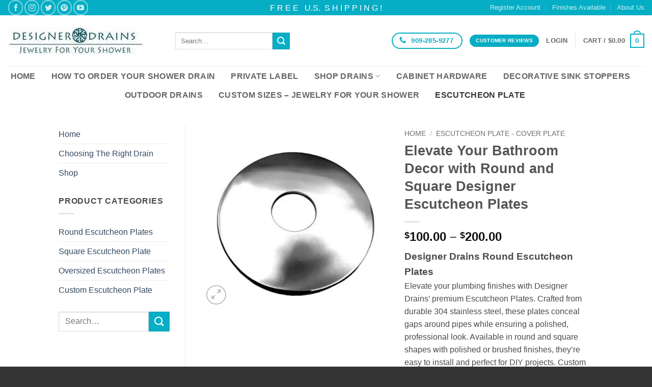

--- FILE ---
content_type: text/html; charset=UTF-8
request_url: https://designerdrains.com/product/escutcheon-plate-round-escutcheon-plate-designer-drains/
body_size: 70499
content:
<!DOCTYPE html>
<html lang="en" class="loading-site no-js bg-fill">
<head><meta charset="UTF-8" /><script>if(navigator.userAgent.match(/MSIE|Internet Explorer/i)||navigator.userAgent.match(/Trident\/7\..*?rv:11/i)){var href=document.location.href;if(!href.match(/[?&]nowprocket/)){if(href.indexOf("?")==-1){if(href.indexOf("#")==-1){document.location.href=href+"?nowprocket=1"}else{document.location.href=href.replace("#","?nowprocket=1#")}}else{if(href.indexOf("#")==-1){document.location.href=href+"&nowprocket=1"}else{document.location.href=href.replace("#","&nowprocket=1#")}}}}</script><script>(()=>{class RocketLazyLoadScripts{constructor(){this.v="2.0.4",this.userEvents=["keydown","keyup","mousedown","mouseup","mousemove","mouseover","mouseout","touchmove","touchstart","touchend","touchcancel","wheel","click","dblclick","input"],this.attributeEvents=["onblur","onclick","oncontextmenu","ondblclick","onfocus","onmousedown","onmouseenter","onmouseleave","onmousemove","onmouseout","onmouseover","onmouseup","onmousewheel","onscroll","onsubmit"]}async t(){this.i(),this.o(),/iP(ad|hone)/.test(navigator.userAgent)&&this.h(),this.u(),this.l(this),this.m(),this.k(this),this.p(this),this._(),await Promise.all([this.R(),this.L()]),this.lastBreath=Date.now(),this.S(this),this.P(),this.D(),this.O(),this.M(),await this.C(this.delayedScripts.normal),await this.C(this.delayedScripts.defer),await this.C(this.delayedScripts.async),await this.T(),await this.F(),await this.j(),await this.A(),window.dispatchEvent(new Event("rocket-allScriptsLoaded")),this.everythingLoaded=!0,this.lastTouchEnd&&await new Promise(t=>setTimeout(t,500-Date.now()+this.lastTouchEnd)),this.I(),this.H(),this.U(),this.W()}i(){this.CSPIssue=sessionStorage.getItem("rocketCSPIssue"),document.addEventListener("securitypolicyviolation",t=>{this.CSPIssue||"script-src-elem"!==t.violatedDirective||"data"!==t.blockedURI||(this.CSPIssue=!0,sessionStorage.setItem("rocketCSPIssue",!0))},{isRocket:!0})}o(){window.addEventListener("pageshow",t=>{this.persisted=t.persisted,this.realWindowLoadedFired=!0},{isRocket:!0}),window.addEventListener("pagehide",()=>{this.onFirstUserAction=null},{isRocket:!0})}h(){let t;function e(e){t=e}window.addEventListener("touchstart",e,{isRocket:!0}),window.addEventListener("touchend",function i(o){o.changedTouches[0]&&t.changedTouches[0]&&Math.abs(o.changedTouches[0].pageX-t.changedTouches[0].pageX)<10&&Math.abs(o.changedTouches[0].pageY-t.changedTouches[0].pageY)<10&&o.timeStamp-t.timeStamp<200&&(window.removeEventListener("touchstart",e,{isRocket:!0}),window.removeEventListener("touchend",i,{isRocket:!0}),"INPUT"===o.target.tagName&&"text"===o.target.type||(o.target.dispatchEvent(new TouchEvent("touchend",{target:o.target,bubbles:!0})),o.target.dispatchEvent(new MouseEvent("mouseover",{target:o.target,bubbles:!0})),o.target.dispatchEvent(new PointerEvent("click",{target:o.target,bubbles:!0,cancelable:!0,detail:1,clientX:o.changedTouches[0].clientX,clientY:o.changedTouches[0].clientY})),event.preventDefault()))},{isRocket:!0})}q(t){this.userActionTriggered||("mousemove"!==t.type||this.firstMousemoveIgnored?"keyup"===t.type||"mouseover"===t.type||"mouseout"===t.type||(this.userActionTriggered=!0,this.onFirstUserAction&&this.onFirstUserAction()):this.firstMousemoveIgnored=!0),"click"===t.type&&t.preventDefault(),t.stopPropagation(),t.stopImmediatePropagation(),"touchstart"===this.lastEvent&&"touchend"===t.type&&(this.lastTouchEnd=Date.now()),"click"===t.type&&(this.lastTouchEnd=0),this.lastEvent=t.type,t.composedPath&&t.composedPath()[0].getRootNode()instanceof ShadowRoot&&(t.rocketTarget=t.composedPath()[0]),this.savedUserEvents.push(t)}u(){this.savedUserEvents=[],this.userEventHandler=this.q.bind(this),this.userEvents.forEach(t=>window.addEventListener(t,this.userEventHandler,{passive:!1,isRocket:!0})),document.addEventListener("visibilitychange",this.userEventHandler,{isRocket:!0})}U(){this.userEvents.forEach(t=>window.removeEventListener(t,this.userEventHandler,{passive:!1,isRocket:!0})),document.removeEventListener("visibilitychange",this.userEventHandler,{isRocket:!0}),this.savedUserEvents.forEach(t=>{(t.rocketTarget||t.target).dispatchEvent(new window[t.constructor.name](t.type,t))})}m(){const t="return false",e=Array.from(this.attributeEvents,t=>"data-rocket-"+t),i="["+this.attributeEvents.join("],[")+"]",o="[data-rocket-"+this.attributeEvents.join("],[data-rocket-")+"]",s=(e,i,o)=>{o&&o!==t&&(e.setAttribute("data-rocket-"+i,o),e["rocket"+i]=new Function("event",o),e.setAttribute(i,t))};new MutationObserver(t=>{for(const n of t)"attributes"===n.type&&(n.attributeName.startsWith("data-rocket-")||this.everythingLoaded?n.attributeName.startsWith("data-rocket-")&&this.everythingLoaded&&this.N(n.target,n.attributeName.substring(12)):s(n.target,n.attributeName,n.target.getAttribute(n.attributeName))),"childList"===n.type&&n.addedNodes.forEach(t=>{if(t.nodeType===Node.ELEMENT_NODE)if(this.everythingLoaded)for(const i of[t,...t.querySelectorAll(o)])for(const t of i.getAttributeNames())e.includes(t)&&this.N(i,t.substring(12));else for(const e of[t,...t.querySelectorAll(i)])for(const t of e.getAttributeNames())this.attributeEvents.includes(t)&&s(e,t,e.getAttribute(t))})}).observe(document,{subtree:!0,childList:!0,attributeFilter:[...this.attributeEvents,...e]})}I(){this.attributeEvents.forEach(t=>{document.querySelectorAll("[data-rocket-"+t+"]").forEach(e=>{this.N(e,t)})})}N(t,e){const i=t.getAttribute("data-rocket-"+e);i&&(t.setAttribute(e,i),t.removeAttribute("data-rocket-"+e))}k(t){Object.defineProperty(HTMLElement.prototype,"onclick",{get(){return this.rocketonclick||null},set(e){this.rocketonclick=e,this.setAttribute(t.everythingLoaded?"onclick":"data-rocket-onclick","this.rocketonclick(event)")}})}S(t){function e(e,i){let o=e[i];e[i]=null,Object.defineProperty(e,i,{get:()=>o,set(s){t.everythingLoaded?o=s:e["rocket"+i]=o=s}})}e(document,"onreadystatechange"),e(window,"onload"),e(window,"onpageshow");try{Object.defineProperty(document,"readyState",{get:()=>t.rocketReadyState,set(e){t.rocketReadyState=e},configurable:!0}),document.readyState="loading"}catch(t){console.log("WPRocket DJE readyState conflict, bypassing")}}l(t){this.originalAddEventListener=EventTarget.prototype.addEventListener,this.originalRemoveEventListener=EventTarget.prototype.removeEventListener,this.savedEventListeners=[],EventTarget.prototype.addEventListener=function(e,i,o){o&&o.isRocket||!t.B(e,this)&&!t.userEvents.includes(e)||t.B(e,this)&&!t.userActionTriggered||e.startsWith("rocket-")||t.everythingLoaded?t.originalAddEventListener.call(this,e,i,o):(t.savedEventListeners.push({target:this,remove:!1,type:e,func:i,options:o}),"mouseenter"!==e&&"mouseleave"!==e||t.originalAddEventListener.call(this,e,t.savedUserEvents.push,o))},EventTarget.prototype.removeEventListener=function(e,i,o){o&&o.isRocket||!t.B(e,this)&&!t.userEvents.includes(e)||t.B(e,this)&&!t.userActionTriggered||e.startsWith("rocket-")||t.everythingLoaded?t.originalRemoveEventListener.call(this,e,i,o):t.savedEventListeners.push({target:this,remove:!0,type:e,func:i,options:o})}}J(t,e){this.savedEventListeners=this.savedEventListeners.filter(i=>{let o=i.type,s=i.target||window;return e!==o||t!==s||(this.B(o,s)&&(i.type="rocket-"+o),this.$(i),!1)})}H(){EventTarget.prototype.addEventListener=this.originalAddEventListener,EventTarget.prototype.removeEventListener=this.originalRemoveEventListener,this.savedEventListeners.forEach(t=>this.$(t))}$(t){t.remove?this.originalRemoveEventListener.call(t.target,t.type,t.func,t.options):this.originalAddEventListener.call(t.target,t.type,t.func,t.options)}p(t){let e;function i(e){return t.everythingLoaded?e:e.split(" ").map(t=>"load"===t||t.startsWith("load.")?"rocket-jquery-load":t).join(" ")}function o(o){function s(e){const s=o.fn[e];o.fn[e]=o.fn.init.prototype[e]=function(){return this[0]===window&&t.userActionTriggered&&("string"==typeof arguments[0]||arguments[0]instanceof String?arguments[0]=i(arguments[0]):"object"==typeof arguments[0]&&Object.keys(arguments[0]).forEach(t=>{const e=arguments[0][t];delete arguments[0][t],arguments[0][i(t)]=e})),s.apply(this,arguments),this}}if(o&&o.fn&&!t.allJQueries.includes(o)){const e={DOMContentLoaded:[],"rocket-DOMContentLoaded":[]};for(const t in e)document.addEventListener(t,()=>{e[t].forEach(t=>t())},{isRocket:!0});o.fn.ready=o.fn.init.prototype.ready=function(i){function s(){parseInt(o.fn.jquery)>2?setTimeout(()=>i.bind(document)(o)):i.bind(document)(o)}return"function"==typeof i&&(t.realDomReadyFired?!t.userActionTriggered||t.fauxDomReadyFired?s():e["rocket-DOMContentLoaded"].push(s):e.DOMContentLoaded.push(s)),o([])},s("on"),s("one"),s("off"),t.allJQueries.push(o)}e=o}t.allJQueries=[],o(window.jQuery),Object.defineProperty(window,"jQuery",{get:()=>e,set(t){o(t)}})}P(){const t=new Map;document.write=document.writeln=function(e){const i=document.currentScript,o=document.createRange(),s=i.parentElement;let n=t.get(i);void 0===n&&(n=i.nextSibling,t.set(i,n));const c=document.createDocumentFragment();o.setStart(c,0),c.appendChild(o.createContextualFragment(e)),s.insertBefore(c,n)}}async R(){return new Promise(t=>{this.userActionTriggered?t():this.onFirstUserAction=t})}async L(){return new Promise(t=>{document.addEventListener("DOMContentLoaded",()=>{this.realDomReadyFired=!0,t()},{isRocket:!0})})}async j(){return this.realWindowLoadedFired?Promise.resolve():new Promise(t=>{window.addEventListener("load",t,{isRocket:!0})})}M(){this.pendingScripts=[];this.scriptsMutationObserver=new MutationObserver(t=>{for(const e of t)e.addedNodes.forEach(t=>{"SCRIPT"!==t.tagName||t.noModule||t.isWPRocket||this.pendingScripts.push({script:t,promise:new Promise(e=>{const i=()=>{const i=this.pendingScripts.findIndex(e=>e.script===t);i>=0&&this.pendingScripts.splice(i,1),e()};t.addEventListener("load",i,{isRocket:!0}),t.addEventListener("error",i,{isRocket:!0}),setTimeout(i,1e3)})})})}),this.scriptsMutationObserver.observe(document,{childList:!0,subtree:!0})}async F(){await this.X(),this.pendingScripts.length?(await this.pendingScripts[0].promise,await this.F()):this.scriptsMutationObserver.disconnect()}D(){this.delayedScripts={normal:[],async:[],defer:[]},document.querySelectorAll("script[type$=rocketlazyloadscript]").forEach(t=>{t.hasAttribute("data-rocket-src")?t.hasAttribute("async")&&!1!==t.async?this.delayedScripts.async.push(t):t.hasAttribute("defer")&&!1!==t.defer||"module"===t.getAttribute("data-rocket-type")?this.delayedScripts.defer.push(t):this.delayedScripts.normal.push(t):this.delayedScripts.normal.push(t)})}async _(){await this.L();let t=[];document.querySelectorAll("script[type$=rocketlazyloadscript][data-rocket-src]").forEach(e=>{let i=e.getAttribute("data-rocket-src");if(i&&!i.startsWith("data:")){i.startsWith("//")&&(i=location.protocol+i);try{const o=new URL(i).origin;o!==location.origin&&t.push({src:o,crossOrigin:e.crossOrigin||"module"===e.getAttribute("data-rocket-type")})}catch(t){}}}),t=[...new Map(t.map(t=>[JSON.stringify(t),t])).values()],this.Y(t,"preconnect")}async G(t){if(await this.K(),!0!==t.noModule||!("noModule"in HTMLScriptElement.prototype))return new Promise(e=>{let i;function o(){(i||t).setAttribute("data-rocket-status","executed"),e()}try{if(navigator.userAgent.includes("Firefox/")||""===navigator.vendor||this.CSPIssue)i=document.createElement("script"),[...t.attributes].forEach(t=>{let e=t.nodeName;"type"!==e&&("data-rocket-type"===e&&(e="type"),"data-rocket-src"===e&&(e="src"),i.setAttribute(e,t.nodeValue))}),t.text&&(i.text=t.text),t.nonce&&(i.nonce=t.nonce),i.hasAttribute("src")?(i.addEventListener("load",o,{isRocket:!0}),i.addEventListener("error",()=>{i.setAttribute("data-rocket-status","failed-network"),e()},{isRocket:!0}),setTimeout(()=>{i.isConnected||e()},1)):(i.text=t.text,o()),i.isWPRocket=!0,t.parentNode.replaceChild(i,t);else{const i=t.getAttribute("data-rocket-type"),s=t.getAttribute("data-rocket-src");i?(t.type=i,t.removeAttribute("data-rocket-type")):t.removeAttribute("type"),t.addEventListener("load",o,{isRocket:!0}),t.addEventListener("error",i=>{this.CSPIssue&&i.target.src.startsWith("data:")?(console.log("WPRocket: CSP fallback activated"),t.removeAttribute("src"),this.G(t).then(e)):(t.setAttribute("data-rocket-status","failed-network"),e())},{isRocket:!0}),s?(t.fetchPriority="high",t.removeAttribute("data-rocket-src"),t.src=s):t.src="data:text/javascript;base64,"+window.btoa(unescape(encodeURIComponent(t.text)))}}catch(i){t.setAttribute("data-rocket-status","failed-transform"),e()}});t.setAttribute("data-rocket-status","skipped")}async C(t){const e=t.shift();return e?(e.isConnected&&await this.G(e),this.C(t)):Promise.resolve()}O(){this.Y([...this.delayedScripts.normal,...this.delayedScripts.defer,...this.delayedScripts.async],"preload")}Y(t,e){this.trash=this.trash||[];let i=!0;var o=document.createDocumentFragment();t.forEach(t=>{const s=t.getAttribute&&t.getAttribute("data-rocket-src")||t.src;if(s&&!s.startsWith("data:")){const n=document.createElement("link");n.href=s,n.rel=e,"preconnect"!==e&&(n.as="script",n.fetchPriority=i?"high":"low"),t.getAttribute&&"module"===t.getAttribute("data-rocket-type")&&(n.crossOrigin=!0),t.crossOrigin&&(n.crossOrigin=t.crossOrigin),t.integrity&&(n.integrity=t.integrity),t.nonce&&(n.nonce=t.nonce),o.appendChild(n),this.trash.push(n),i=!1}}),document.head.appendChild(o)}W(){this.trash.forEach(t=>t.remove())}async T(){try{document.readyState="interactive"}catch(t){}this.fauxDomReadyFired=!0;try{await this.K(),this.J(document,"readystatechange"),document.dispatchEvent(new Event("rocket-readystatechange")),await this.K(),document.rocketonreadystatechange&&document.rocketonreadystatechange(),await this.K(),this.J(document,"DOMContentLoaded"),document.dispatchEvent(new Event("rocket-DOMContentLoaded")),await this.K(),this.J(window,"DOMContentLoaded"),window.dispatchEvent(new Event("rocket-DOMContentLoaded"))}catch(t){console.error(t)}}async A(){try{document.readyState="complete"}catch(t){}try{await this.K(),this.J(document,"readystatechange"),document.dispatchEvent(new Event("rocket-readystatechange")),await this.K(),document.rocketonreadystatechange&&document.rocketonreadystatechange(),await this.K(),this.J(window,"load"),window.dispatchEvent(new Event("rocket-load")),await this.K(),window.rocketonload&&window.rocketonload(),await this.K(),this.allJQueries.forEach(t=>t(window).trigger("rocket-jquery-load")),await this.K(),this.J(window,"pageshow");const t=new Event("rocket-pageshow");t.persisted=this.persisted,window.dispatchEvent(t),await this.K(),window.rocketonpageshow&&window.rocketonpageshow({persisted:this.persisted})}catch(t){console.error(t)}}async K(){Date.now()-this.lastBreath>45&&(await this.X(),this.lastBreath=Date.now())}async X(){return document.hidden?new Promise(t=>setTimeout(t)):new Promise(t=>requestAnimationFrame(t))}B(t,e){return e===document&&"readystatechange"===t||(e===document&&"DOMContentLoaded"===t||(e===window&&"DOMContentLoaded"===t||(e===window&&"load"===t||e===window&&"pageshow"===t)))}static run(){(new RocketLazyLoadScripts).t()}}RocketLazyLoadScripts.run()})();</script>
	
	<link rel="profile" href="http://gmpg.org/xfn/11" />
	<link rel="pingback" href="https://designerdrains.com/xmlrpc.php" />

	<script type="rocketlazyloadscript">(function(html){html.className = html.className.replace(/\bno-js\b/,'js')})(document.documentElement);</script>
<meta name='robots' content='index, follow, max-image-preview:large, max-snippet:-1, max-video-preview:-1' />
<script type="text/javascript">
    (function() {
  var pvData = {"source":"Direct","referrer":"Direct","visitor_type":"logged out","visitor_login_status":"logged out","visitor_id":0,"page_title":"Round and Square Escutcheon Plates, by Designer Drains","post_type":"product","post_type_with_prefix":"single product","post_categories":"","post_tags":"","post_author":"Designer Drains","post_full_date":"","post_year":"2022","post_month":"10","post_day":"19","is_front_page":0,"is_home":1,"search_query":"","search_results_count":0};
  var body = {
    url: encodeURIComponent(window.location.href),
    referrer: encodeURIComponent(document.referrer)
  };

  function makePostRequest(e,t){var n=[];if(t.body){for(var o in t.body)n.push(encodeURIComponent(o)+"="+encodeURIComponent(t.body[o]));t.body=n.join("&")}return window.fetch?new Promise(n=>{var o={method:"POST",headers:{"Content-Type":"application/x-www-form-urlencoded"},redirect:"follow",body:{},...t};window.fetch(e,o).then(e=>{n(e.text())})}):new Promise(t=>{var o;"undefined"==typeof XMLHttpRequest&&t(null),(o=new XMLHttpRequest).open("POST",e,!0),o.onreadystatechange=function(){4==o.readyState&&200==o.status&&t(o.responseText)},o.setRequestHeader("Content-type","application/x-www-form-urlencoded"),o.send(n.join("&"))})}
  function observeAjaxCartActions(e){new PerformanceObserver(function(t){for(var n=t.getEntries(),r=0;r<n.length;r++)["xmlhttprequest","fetch"].includes(n[r].initiatorType)&&['=get_refreshed_fragments', 'add_to_cart'].some(p => n[r].name.includes(p))&&fetchCart(e)}).observe({entryTypes:["resource"]})};

  function fetchCart(adapter) {
    makePostRequest("//designerdrains.com/index.php?plugin=optimonk&action=cartData", { body })
      .then((response) => {
        var data = JSON.parse(response);
        setCartData(data, adapter);
      })
  }

  function setCartData(cartData, adapter) {
    Object.keys(cartData.avs).forEach((key, value) => {
      adapter.attr(`wp_${key}`, cartData.avs[key]);
    })
  }

  function setAssocData(assocData, adapter) {
    Object.keys(assocData).forEach((key) => {
      adapter.attr(`wp_${key}`, assocData[key]);
    })
  }

  var RuleHandler = {
    hasVisitorCartRules: (campaignMeta) => {
      return !!(campaignMeta.rules.visitorCart || campaignMeta.rules.visitorCartRevamp || campaignMeta.rules.visitorCartV3);
    },
    hasVisitorAttributeRule: (campaignMeta) => {
      return !!campaignMeta.rules.visitorAttribute;
    }
  }

  document.querySelector('html').addEventListener('optimonk#embedded-campaigns-init', function(e) {
    var campaignsData = e.parameters;

    if (!campaignsData.length) {
      return;
    }

    var adapter = window.OptiMonkEmbedded.Visitor.createAdapter();
    var hasCartRule = false;
    var hasAttributeRule = false;

    campaignsData.forEach((campaignMetaData) => {
      hasCartRule = hasCartRule || RuleHandler.hasVisitorCartRules(campaignMetaData);
      hasAttributeRule = hasAttributeRule || RuleHandler.hasVisitorAttributeRule(campaignMetaData);
    });

    setAssocData(pvData, adapter);

    if (hasCartRule) {
      observeAjaxCartActions(adapter);
      fetchCart(adapter);
    }

    if (hasAttributeRule) {
      makePostRequest("//designerdrains.com/index.php?plugin=optimonk&action=productData", { body })
        .then((response) => {
          var data = JSON.parse(response);
          setAssocData(data, adapter);
        })
    }
  });

  document.querySelector('html').addEventListener('optimonk#campaigns_initialized', function () {
    if (!OptiMonk.campaigns) {
      return;
    }

    var adapter = window.OptiMonk.Visitor.createAdapter();

    setAssocData(pvData, adapter);

    if (OptiMonk.campaigns.filter(campaign => campaign.hasVisitorAttributeRules()).length) {
      makePostRequest("//designerdrains.com/index.php?plugin=optimonk&action=productData", { body })
        .then((response) => {
          var data = JSON.parse(response);
          setAssocData(data, adapter);
        });
    }
  });
}());

    window.WooDataForOM = {
    "shop": {
        "pluginVersion": "2.1.4",
        "platform": "woocommerce",
        "cartUrl": "https://designerdrains.com/cart/"
    },
    "page": {
        "postId": 46579,
        "postType": "product"
    },
    "product": {
        "id": 46579,
        "name": "Elevate Your Bathroom Decor with Round and Square Designer Escutcheon Plates",
        "sku": "",
        "price": "100",
        "stock": null,
        "categories": "Custom Escutcheon Plate|Escutcheon Plate - Cover Plate",
        "category_ids": [
            7564,
            4174
        ],
        "tags": "small escutcheon plates|Escutcheon Plate|custom fixtures|brushed stainless steel cover plates|Escutcheon|polished stainless steel cover plates|One Hole Escutcheon Plates|round fixtures|designer drains escutcheon plate|escutcheon plates custom|round escutcheon plate|flange plate|problem solver escutcheon|custom escutcheon plates|custom escutcheon plate|cover plate|shower drains|designer escutcheon plate|designer escutcheon plates|designer drains|shower escutcheon plate|custom cover plates|Bathroom fixture|shower fixture|round cove plates|designer fixtures|large escutcheon plates|shower drain covers|modern fixtures",
        "is_in_stock": true
    },
    "order": null,
    "category": null
};

let hasCampaignsBeforeLoadTriggered = false;

document.querySelector('html').addEventListener('optimonk#campaigns-before-load', () => {

    if (hasCampaignsBeforeLoadTriggered) return;
    hasCampaignsBeforeLoadTriggered = true;

    function setAssocData(assocData, adapter) {
        Object.keys(assocData).forEach((key) => {
        adapter.attr(`wp_${key}`, assocData[key]);
        })
    }

   function triggerEvent(element, eventName, parameters) {
        let event;
        if (document.createEvent) {
            event = document.createEvent('HTMLEvents');
            event.initEvent(eventName, true, true);
        } else if (document.createEventObject) {
            event = document.createEventObject();
            event.eventType = eventName;
        }

        event.eventName = eventName;
        event.parameters = parameters || {};

        if (element.dispatchEvent) {
            element.dispatchEvent(event);
        } else if (element.fireEvent) {
            element.fireEvent(`on${event.eventType}`, event);
        } else if (element[eventName]) {
            element[eventName]();
        } else if (element[`on${eventName}`]) {
            element[`on${eventName}`]();
        }
    };
    
    var adapter = OptiMonkEmbedded.Visitor.createAdapter();

    var orderData = null;
    

    if (orderData) {
        setAssocData(orderData, adapter);
    }

    console.log('[OM-plugin] visitor attributes updated');

    console.log('[OM-plugin] triggered event: optimonk#wc-attributes-updated');
    triggerEvent(document.querySelector('html'), 'optimonk#wc-attributes-updated');

});

if (window.WooDataForOM) {
    console.log('[OM-plugin] varibles inserted (window.WooDataForOM)');
}


</script>
<script type="rocketlazyloadscript" data-rocket-type="text/javascript" data-rocket-src="https://onsite.optimonk.com/script.js?account=203225" async></script><meta name="viewport" content="width=device-width, initial-scale=1" /><!-- Google tag (gtag.js) consent mode dataLayer added by Site Kit -->
<script type="rocketlazyloadscript" data-rocket-type="text/javascript" id="google_gtagjs-js-consent-mode-data-layer">
/* <![CDATA[ */
window.dataLayer = window.dataLayer || [];function gtag(){dataLayer.push(arguments);}
gtag('consent', 'default', {"ad_personalization":"denied","ad_storage":"denied","ad_user_data":"denied","analytics_storage":"denied","functionality_storage":"denied","security_storage":"denied","personalization_storage":"denied","region":["AT","BE","BG","CH","CY","CZ","DE","DK","EE","ES","FI","FR","GB","GR","HR","HU","IE","IS","IT","LI","LT","LU","LV","MT","NL","NO","PL","PT","RO","SE","SI","SK"],"wait_for_update":500});
window._googlesitekitConsentCategoryMap = {"statistics":["analytics_storage"],"marketing":["ad_storage","ad_user_data","ad_personalization"],"functional":["functionality_storage","security_storage"],"preferences":["personalization_storage"]};
window._googlesitekitConsents = {"ad_personalization":"denied","ad_storage":"denied","ad_user_data":"denied","analytics_storage":"denied","functionality_storage":"denied","security_storage":"denied","personalization_storage":"denied","region":["AT","BE","BG","CH","CY","CZ","DE","DK","EE","ES","FI","FR","GB","GR","HR","HU","IE","IS","IT","LI","LT","LU","LV","MT","NL","NO","PL","PT","RO","SE","SI","SK"],"wait_for_update":500};
/* ]]> */
</script>
<!-- End Google tag (gtag.js) consent mode dataLayer added by Site Kit -->

	<!-- This site is optimized with the Yoast SEO Premium plugin v26.6 (Yoast SEO v26.6) - https://yoast.com/wordpress/plugins/seo/ -->
	<title>Round and Square Escutcheon Plates, by Designer Drains</title>
<link data-rocket-prefetch href="https://www.gstatic.com" rel="dns-prefetch">
<link data-rocket-prefetch href="https://www.clarity.ms" rel="dns-prefetch">
<link data-rocket-prefetch href="https://s.pinimg.com" rel="dns-prefetch">
<link data-rocket-prefetch href="https://www.googletagmanager.com" rel="dns-prefetch">
<link data-rocket-prefetch href="https://www.google-analytics.com" rel="dns-prefetch">
<link data-rocket-prefetch href="https://bat.bing.com" rel="dns-prefetch">
<link data-rocket-prefetch href="" rel="dns-prefetch">
<link data-rocket-prefetch href="https://www.paypal.com" rel="dns-prefetch">
<link data-rocket-prefetch href="https://pay.google.com" rel="dns-prefetch">
<link data-rocket-prefetch href="https://applepay.cdn-apple.com" rel="dns-prefetch">
<link data-rocket-prefetch href="https://www.google.com" rel="dns-prefetch">
<link data-rocket-prefetch href="https://onsite.optimonk.com" rel="dns-prefetch">
<link data-rocket-prefetch href="https://seal.godaddy.com" rel="dns-prefetch">
<link data-rocket-prefetch href="https://cdn.ywxi.net" rel="dns-prefetch">
<link data-rocket-prefetch href="https://assets.pinterest.com" rel="dns-prefetch">
<link data-rocket-prefetch href="https://googleads.g.doubleclick.net" rel="dns-prefetch">
	<meta name="description" content="Installation of Escutcheon Plates and Round Covers by Designer Drains. Elevate Your Bathroom Decor with Designer Escutcheon Plates in Round Shapes." />
	<link rel="canonical" href="https://designerdrains.com/product/escutcheon-plate-round-escutcheon-plate-designer-drains/" />
	<meta property="og:locale" content="en_US" />
	<meta property="og:type" content="product" />
	<meta property="og:title" content="Elevate Your Bathroom Decor with Round and Square Designer Escutcheon Plates" />
	<meta property="og:description" content="Transform your space with our elegant escutcheon plate! Crafted from durable stainless steel, these plates conceal plumbing gaps beautifully. ✨" />
	<meta property="og:url" content="https://designerdrains.com/product/escutcheon-plate-round-escutcheon-plate-designer-drains/" />
	<meta property="og:site_name" content="Designer Drains" />
	<meta property="article:modified_time" content="2025-11-10T05:18:03+00:00" />
	<meta property="og:image" content="https://designerdrains.com/wp-content/uploads/2022/10/Round-Escutcheon-Plate_Designer-Drains.jpg" />
	<meta property="og:image:width" content="696" />
	<meta property="og:image:height" content="682" />
	<meta property="og:image:type" content="image/jpeg" />
	<meta name="twitter:card" content="summary_large_image" />
	<meta name="twitter:description" content="Enhance your plumbing’s visual appeal with our escutcheon plate. Crafted from premium stainless steel, these covers are a must! Shop now!" />
	<meta name="twitter:site" content="@designerdrains" />
	<meta name="twitter:label1" content="Availability" />
	<meta name="twitter:data1" content="In stock" />
	<script type="application/ld+json" class="yoast-schema-graph">{"@context":"https://schema.org","@graph":[{"@type":["WebPage","ItemPage"],"@id":"https://designerdrains.com/product/escutcheon-plate-round-escutcheon-plate-designer-drains/","url":"https://designerdrains.com/product/escutcheon-plate-round-escutcheon-plate-designer-drains/","name":"Round and Square Escutcheon Plates, by Designer Drains","isPartOf":{"@id":"https://www.designerdrains.com/#website"},"primaryImageOfPage":{"@id":"https://designerdrains.com/product/escutcheon-plate-round-escutcheon-plate-designer-drains/#primaryimage"},"image":{"@id":"https://designerdrains.com/product/escutcheon-plate-round-escutcheon-plate-designer-drains/#primaryimage"},"thumbnailUrl":"https://designerdrains.com/wp-content/uploads/2022/10/Round-Escutcheon-Plate_Designer-Drains.jpg","description":"Installation of Escutcheon Plates and Round Covers by Designer Drains. Elevate Your Bathroom Decor with Designer Escutcheon Plates in Round Shapes.","breadcrumb":{"@id":"https://designerdrains.com/product/escutcheon-plate-round-escutcheon-plate-designer-drains/#breadcrumb"},"inLanguage":"en","potentialAction":{"@type":"BuyAction","target":"https://designerdrains.com/product/escutcheon-plate-round-escutcheon-plate-designer-drains/"}},{"@type":"ImageObject","inLanguage":"en","@id":"https://designerdrains.com/product/escutcheon-plate-round-escutcheon-plate-designer-drains/#primaryimage","url":"https://designerdrains.com/wp-content/uploads/2022/10/Round-Escutcheon-Plate_Designer-Drains.jpg","contentUrl":"https://designerdrains.com/wp-content/uploads/2022/10/Round-Escutcheon-Plate_Designer-Drains.jpg","width":696,"height":682,"caption":"Round-Escutcheon-Plate_Designer-Drains"},{"@type":"BreadcrumbList","@id":"https://designerdrains.com/product/escutcheon-plate-round-escutcheon-plate-designer-drains/#breadcrumb","itemListElement":[{"@type":"ListItem","position":1,"name":"Home","item":"https://designerdrains.com/"},{"@type":"ListItem","position":2,"name":"SHOP &#8211; Shower Drains | Round Drains | Square Drains | Cabinet Hardware","item":"https://designerdrains.com/shop-shower-drains/"},{"@type":"ListItem","position":3,"name":"Elevate Your Bathroom Decor with Round and Square Designer Escutcheon Plates"}]},{"@type":"WebSite","@id":"https://www.designerdrains.com/#website","url":"https://www.designerdrains.com/","name":"Designer Drains","description":"Square and Round Shower Floor Drains","publisher":{"@id":"https://www.designerdrains.com/#organization"},"alternateName":"Designer Drains","potentialAction":[{"@type":"SearchAction","target":{"@type":"EntryPoint","urlTemplate":"https://www.designerdrains.com/?s={search_term_string}"},"query-input":{"@type":"PropertyValueSpecification","valueRequired":true,"valueName":"search_term_string"}}],"inLanguage":"en"},{"@type":"Organization","@id":"https://www.designerdrains.com/#organization","name":"Designer Drains","alternateName":"Designer Drains","url":"https://www.designerdrains.com/","logo":{"@type":"ImageObject","inLanguage":"en","@id":"https://www.designerdrains.com/#/schema/logo/image/","url":"https://designerdrains.com/wp-content/uploads/2015/12/3.25-Inch-Round-Shower-Drain-Cover-Octopus-Design.jpg","contentUrl":"https://designerdrains.com/wp-content/uploads/2015/12/3.25-Inch-Round-Shower-Drain-Cover-Octopus-Design.jpg","width":736,"height":736,"caption":"Designer Drains"},"image":{"@id":"https://www.designerdrains.com/#/schema/logo/image/"},"sameAs":["http://www.facebook.com/designerdrains","https://x.com/designerdrains","https://www.designerdrains.com","https://www.instagram.com/designer_drains/","https://www.youtube.com/channel/UCTrHGsVZse7aZ7a36rzJlTQ","https://www.facebook.com/designerdrains/","https://www.tiktok.com/@designerdrains"],"description":"Designer Drains isn't just about selling drains, it's about providing comprehensive drainage solutions. Our website offers informative content, detailed product descriptions, and helpful resources to ensure you find the perfect shower drain for your needs. We understand that aesthetics are important alongside functionality. That's why we offer a variety of square and round shower drains to complement your design vision.","email":"designerdrains@gmail.com","telephone":"909-285-9277"}]}</script>
	<meta property="product:brand" content="Designer Drains" />
	<meta property="og:availability" content="instock" />
	<meta property="product:availability" content="instock" />
	<meta property="product:condition" content="new" />
	<!-- / Yoast SEO Premium plugin. -->


<link rel='dns-prefetch' href='//www.googletagmanager.com' />
<link rel='dns-prefetch' href='//www.google.com' />
<link rel='dns-prefetch' href='//assets.pinterest.com' />

<link rel='prefetch' href='https://designerdrains.com/wp-content/themes/flatsome/assets/js/flatsome.js?ver=e2eddd6c228105dac048' />
<link rel='prefetch' href='https://designerdrains.com/wp-content/themes/flatsome/assets/js/chunk.slider.js?ver=3.20.4' />
<link rel='prefetch' href='https://designerdrains.com/wp-content/themes/flatsome/assets/js/chunk.popups.js?ver=3.20.4' />
<link rel='prefetch' href='https://designerdrains.com/wp-content/themes/flatsome/assets/js/chunk.tooltips.js?ver=3.20.4' />
<link rel='prefetch' href='https://designerdrains.com/wp-content/themes/flatsome/assets/js/woocommerce.js?ver=1c9be63d628ff7c3ff4c' />
<link rel="alternate" type="application/rss+xml" title="Designer Drains &raquo; Feed" href="https://designerdrains.com/feed/" />
<link rel="alternate" type="application/rss+xml" title="Designer Drains &raquo; Comments Feed" href="https://designerdrains.com/comments/feed/" />
<link rel="alternate" type="application/rss+xml" title="Designer Drains &raquo; Elevate Your Bathroom Decor with Round and Square Designer Escutcheon Plates Comments Feed" href="https://designerdrains.com/product/escutcheon-plate-round-escutcheon-plate-designer-drains/feed/" />
<link rel="alternate" title="oEmbed (JSON)" type="application/json+oembed" href="https://designerdrains.com/wp-json/oembed/1.0/embed?url=https%3A%2F%2Fdesignerdrains.com%2Fproduct%2Fescutcheon-plate-round-escutcheon-plate-designer-drains%2F" />
<link rel="alternate" title="oEmbed (XML)" type="text/xml+oembed" href="https://designerdrains.com/wp-json/oembed/1.0/embed?url=https%3A%2F%2Fdesignerdrains.com%2Fproduct%2Fescutcheon-plate-round-escutcheon-plate-designer-drains%2F&#038;format=xml" />
<style id='wp-img-auto-sizes-contain-inline-css' type='text/css'>
img:is([sizes=auto i],[sizes^="auto," i]){contain-intrinsic-size:3000px 1500px}
/*# sourceURL=wp-img-auto-sizes-contain-inline-css */
</style>
<style id='wp-block-library-inline-css' type='text/css'>
:root{--wp-block-synced-color:#7a00df;--wp-block-synced-color--rgb:122,0,223;--wp-bound-block-color:var(--wp-block-synced-color);--wp-editor-canvas-background:#ddd;--wp-admin-theme-color:#007cba;--wp-admin-theme-color--rgb:0,124,186;--wp-admin-theme-color-darker-10:#006ba1;--wp-admin-theme-color-darker-10--rgb:0,107,160.5;--wp-admin-theme-color-darker-20:#005a87;--wp-admin-theme-color-darker-20--rgb:0,90,135;--wp-admin-border-width-focus:2px}@media (min-resolution:192dpi){:root{--wp-admin-border-width-focus:1.5px}}.wp-element-button{cursor:pointer}:root .has-very-light-gray-background-color{background-color:#eee}:root .has-very-dark-gray-background-color{background-color:#313131}:root .has-very-light-gray-color{color:#eee}:root .has-very-dark-gray-color{color:#313131}:root .has-vivid-green-cyan-to-vivid-cyan-blue-gradient-background{background:linear-gradient(135deg,#00d084,#0693e3)}:root .has-purple-crush-gradient-background{background:linear-gradient(135deg,#34e2e4,#4721fb 50%,#ab1dfe)}:root .has-hazy-dawn-gradient-background{background:linear-gradient(135deg,#faaca8,#dad0ec)}:root .has-subdued-olive-gradient-background{background:linear-gradient(135deg,#fafae1,#67a671)}:root .has-atomic-cream-gradient-background{background:linear-gradient(135deg,#fdd79a,#004a59)}:root .has-nightshade-gradient-background{background:linear-gradient(135deg,#330968,#31cdcf)}:root .has-midnight-gradient-background{background:linear-gradient(135deg,#020381,#2874fc)}:root{--wp--preset--font-size--normal:16px;--wp--preset--font-size--huge:42px}.has-regular-font-size{font-size:1em}.has-larger-font-size{font-size:2.625em}.has-normal-font-size{font-size:var(--wp--preset--font-size--normal)}.has-huge-font-size{font-size:var(--wp--preset--font-size--huge)}.has-text-align-center{text-align:center}.has-text-align-left{text-align:left}.has-text-align-right{text-align:right}.has-fit-text{white-space:nowrap!important}#end-resizable-editor-section{display:none}.aligncenter{clear:both}.items-justified-left{justify-content:flex-start}.items-justified-center{justify-content:center}.items-justified-right{justify-content:flex-end}.items-justified-space-between{justify-content:space-between}.screen-reader-text{border:0;clip-path:inset(50%);height:1px;margin:-1px;overflow:hidden;padding:0;position:absolute;width:1px;word-wrap:normal!important}.screen-reader-text:focus{background-color:#ddd;clip-path:none;color:#444;display:block;font-size:1em;height:auto;left:5px;line-height:normal;padding:15px 23px 14px;text-decoration:none;top:5px;width:auto;z-index:100000}html :where(.has-border-color){border-style:solid}html :where([style*=border-top-color]){border-top-style:solid}html :where([style*=border-right-color]){border-right-style:solid}html :where([style*=border-bottom-color]){border-bottom-style:solid}html :where([style*=border-left-color]){border-left-style:solid}html :where([style*=border-width]){border-style:solid}html :where([style*=border-top-width]){border-top-style:solid}html :where([style*=border-right-width]){border-right-style:solid}html :where([style*=border-bottom-width]){border-bottom-style:solid}html :where([style*=border-left-width]){border-left-style:solid}html :where(img[class*=wp-image-]){height:auto;max-width:100%}:where(figure){margin:0 0 1em}html :where(.is-position-sticky){--wp-admin--admin-bar--position-offset:var(--wp-admin--admin-bar--height,0px)}@media screen and (max-width:600px){html :where(.is-position-sticky){--wp-admin--admin-bar--position-offset:0px}}

/*# sourceURL=wp-block-library-inline-css */
</style><link rel='stylesheet' id='wc-blocks-style-css' href='https://designerdrains.com/wp-content/plugins/woocommerce/assets/client/blocks/wc-blocks.css?ver=wc-10.4.3' type='text/css' media='all' />
<style id='global-styles-inline-css' type='text/css'>
:root{--wp--preset--aspect-ratio--square: 1;--wp--preset--aspect-ratio--4-3: 4/3;--wp--preset--aspect-ratio--3-4: 3/4;--wp--preset--aspect-ratio--3-2: 3/2;--wp--preset--aspect-ratio--2-3: 2/3;--wp--preset--aspect-ratio--16-9: 16/9;--wp--preset--aspect-ratio--9-16: 9/16;--wp--preset--color--black: #000000;--wp--preset--color--cyan-bluish-gray: #abb8c3;--wp--preset--color--white: #ffffff;--wp--preset--color--pale-pink: #f78da7;--wp--preset--color--vivid-red: #cf2e2e;--wp--preset--color--luminous-vivid-orange: #ff6900;--wp--preset--color--luminous-vivid-amber: #fcb900;--wp--preset--color--light-green-cyan: #7bdcb5;--wp--preset--color--vivid-green-cyan: #00d084;--wp--preset--color--pale-cyan-blue: #8ed1fc;--wp--preset--color--vivid-cyan-blue: #0693e3;--wp--preset--color--vivid-purple: #9b51e0;--wp--preset--color--primary: #05aec4;--wp--preset--color--secondary: #05aec4;--wp--preset--color--success: #7a9c59;--wp--preset--color--alert: #b20000;--wp--preset--gradient--vivid-cyan-blue-to-vivid-purple: linear-gradient(135deg,rgb(6,147,227) 0%,rgb(155,81,224) 100%);--wp--preset--gradient--light-green-cyan-to-vivid-green-cyan: linear-gradient(135deg,rgb(122,220,180) 0%,rgb(0,208,130) 100%);--wp--preset--gradient--luminous-vivid-amber-to-luminous-vivid-orange: linear-gradient(135deg,rgb(252,185,0) 0%,rgb(255,105,0) 100%);--wp--preset--gradient--luminous-vivid-orange-to-vivid-red: linear-gradient(135deg,rgb(255,105,0) 0%,rgb(207,46,46) 100%);--wp--preset--gradient--very-light-gray-to-cyan-bluish-gray: linear-gradient(135deg,rgb(238,238,238) 0%,rgb(169,184,195) 100%);--wp--preset--gradient--cool-to-warm-spectrum: linear-gradient(135deg,rgb(74,234,220) 0%,rgb(151,120,209) 20%,rgb(207,42,186) 40%,rgb(238,44,130) 60%,rgb(251,105,98) 80%,rgb(254,248,76) 100%);--wp--preset--gradient--blush-light-purple: linear-gradient(135deg,rgb(255,206,236) 0%,rgb(152,150,240) 100%);--wp--preset--gradient--blush-bordeaux: linear-gradient(135deg,rgb(254,205,165) 0%,rgb(254,45,45) 50%,rgb(107,0,62) 100%);--wp--preset--gradient--luminous-dusk: linear-gradient(135deg,rgb(255,203,112) 0%,rgb(199,81,192) 50%,rgb(65,88,208) 100%);--wp--preset--gradient--pale-ocean: linear-gradient(135deg,rgb(255,245,203) 0%,rgb(182,227,212) 50%,rgb(51,167,181) 100%);--wp--preset--gradient--electric-grass: linear-gradient(135deg,rgb(202,248,128) 0%,rgb(113,206,126) 100%);--wp--preset--gradient--midnight: linear-gradient(135deg,rgb(2,3,129) 0%,rgb(40,116,252) 100%);--wp--preset--font-size--small: 13px;--wp--preset--font-size--medium: 20px;--wp--preset--font-size--large: 36px;--wp--preset--font-size--x-large: 42px;--wp--preset--spacing--20: 0.44rem;--wp--preset--spacing--30: 0.67rem;--wp--preset--spacing--40: 1rem;--wp--preset--spacing--50: 1.5rem;--wp--preset--spacing--60: 2.25rem;--wp--preset--spacing--70: 3.38rem;--wp--preset--spacing--80: 5.06rem;--wp--preset--shadow--natural: 6px 6px 9px rgba(0, 0, 0, 0.2);--wp--preset--shadow--deep: 12px 12px 50px rgba(0, 0, 0, 0.4);--wp--preset--shadow--sharp: 6px 6px 0px rgba(0, 0, 0, 0.2);--wp--preset--shadow--outlined: 6px 6px 0px -3px rgb(255, 255, 255), 6px 6px rgb(0, 0, 0);--wp--preset--shadow--crisp: 6px 6px 0px rgb(0, 0, 0);}:where(body) { margin: 0; }.wp-site-blocks > .alignleft { float: left; margin-right: 2em; }.wp-site-blocks > .alignright { float: right; margin-left: 2em; }.wp-site-blocks > .aligncenter { justify-content: center; margin-left: auto; margin-right: auto; }:where(.is-layout-flex){gap: 0.5em;}:where(.is-layout-grid){gap: 0.5em;}.is-layout-flow > .alignleft{float: left;margin-inline-start: 0;margin-inline-end: 2em;}.is-layout-flow > .alignright{float: right;margin-inline-start: 2em;margin-inline-end: 0;}.is-layout-flow > .aligncenter{margin-left: auto !important;margin-right: auto !important;}.is-layout-constrained > .alignleft{float: left;margin-inline-start: 0;margin-inline-end: 2em;}.is-layout-constrained > .alignright{float: right;margin-inline-start: 2em;margin-inline-end: 0;}.is-layout-constrained > .aligncenter{margin-left: auto !important;margin-right: auto !important;}.is-layout-constrained > :where(:not(.alignleft):not(.alignright):not(.alignfull)){margin-left: auto !important;margin-right: auto !important;}body .is-layout-flex{display: flex;}.is-layout-flex{flex-wrap: wrap;align-items: center;}.is-layout-flex > :is(*, div){margin: 0;}body .is-layout-grid{display: grid;}.is-layout-grid > :is(*, div){margin: 0;}body{padding-top: 0px;padding-right: 0px;padding-bottom: 0px;padding-left: 0px;}a:where(:not(.wp-element-button)){text-decoration: none;}:root :where(.wp-element-button, .wp-block-button__link){background-color: #32373c;border-width: 0;color: #fff;font-family: inherit;font-size: inherit;font-style: inherit;font-weight: inherit;letter-spacing: inherit;line-height: inherit;padding-top: calc(0.667em + 2px);padding-right: calc(1.333em + 2px);padding-bottom: calc(0.667em + 2px);padding-left: calc(1.333em + 2px);text-decoration: none;text-transform: inherit;}.has-black-color{color: var(--wp--preset--color--black) !important;}.has-cyan-bluish-gray-color{color: var(--wp--preset--color--cyan-bluish-gray) !important;}.has-white-color{color: var(--wp--preset--color--white) !important;}.has-pale-pink-color{color: var(--wp--preset--color--pale-pink) !important;}.has-vivid-red-color{color: var(--wp--preset--color--vivid-red) !important;}.has-luminous-vivid-orange-color{color: var(--wp--preset--color--luminous-vivid-orange) !important;}.has-luminous-vivid-amber-color{color: var(--wp--preset--color--luminous-vivid-amber) !important;}.has-light-green-cyan-color{color: var(--wp--preset--color--light-green-cyan) !important;}.has-vivid-green-cyan-color{color: var(--wp--preset--color--vivid-green-cyan) !important;}.has-pale-cyan-blue-color{color: var(--wp--preset--color--pale-cyan-blue) !important;}.has-vivid-cyan-blue-color{color: var(--wp--preset--color--vivid-cyan-blue) !important;}.has-vivid-purple-color{color: var(--wp--preset--color--vivid-purple) !important;}.has-primary-color{color: var(--wp--preset--color--primary) !important;}.has-secondary-color{color: var(--wp--preset--color--secondary) !important;}.has-success-color{color: var(--wp--preset--color--success) !important;}.has-alert-color{color: var(--wp--preset--color--alert) !important;}.has-black-background-color{background-color: var(--wp--preset--color--black) !important;}.has-cyan-bluish-gray-background-color{background-color: var(--wp--preset--color--cyan-bluish-gray) !important;}.has-white-background-color{background-color: var(--wp--preset--color--white) !important;}.has-pale-pink-background-color{background-color: var(--wp--preset--color--pale-pink) !important;}.has-vivid-red-background-color{background-color: var(--wp--preset--color--vivid-red) !important;}.has-luminous-vivid-orange-background-color{background-color: var(--wp--preset--color--luminous-vivid-orange) !important;}.has-luminous-vivid-amber-background-color{background-color: var(--wp--preset--color--luminous-vivid-amber) !important;}.has-light-green-cyan-background-color{background-color: var(--wp--preset--color--light-green-cyan) !important;}.has-vivid-green-cyan-background-color{background-color: var(--wp--preset--color--vivid-green-cyan) !important;}.has-pale-cyan-blue-background-color{background-color: var(--wp--preset--color--pale-cyan-blue) !important;}.has-vivid-cyan-blue-background-color{background-color: var(--wp--preset--color--vivid-cyan-blue) !important;}.has-vivid-purple-background-color{background-color: var(--wp--preset--color--vivid-purple) !important;}.has-primary-background-color{background-color: var(--wp--preset--color--primary) !important;}.has-secondary-background-color{background-color: var(--wp--preset--color--secondary) !important;}.has-success-background-color{background-color: var(--wp--preset--color--success) !important;}.has-alert-background-color{background-color: var(--wp--preset--color--alert) !important;}.has-black-border-color{border-color: var(--wp--preset--color--black) !important;}.has-cyan-bluish-gray-border-color{border-color: var(--wp--preset--color--cyan-bluish-gray) !important;}.has-white-border-color{border-color: var(--wp--preset--color--white) !important;}.has-pale-pink-border-color{border-color: var(--wp--preset--color--pale-pink) !important;}.has-vivid-red-border-color{border-color: var(--wp--preset--color--vivid-red) !important;}.has-luminous-vivid-orange-border-color{border-color: var(--wp--preset--color--luminous-vivid-orange) !important;}.has-luminous-vivid-amber-border-color{border-color: var(--wp--preset--color--luminous-vivid-amber) !important;}.has-light-green-cyan-border-color{border-color: var(--wp--preset--color--light-green-cyan) !important;}.has-vivid-green-cyan-border-color{border-color: var(--wp--preset--color--vivid-green-cyan) !important;}.has-pale-cyan-blue-border-color{border-color: var(--wp--preset--color--pale-cyan-blue) !important;}.has-vivid-cyan-blue-border-color{border-color: var(--wp--preset--color--vivid-cyan-blue) !important;}.has-vivid-purple-border-color{border-color: var(--wp--preset--color--vivid-purple) !important;}.has-primary-border-color{border-color: var(--wp--preset--color--primary) !important;}.has-secondary-border-color{border-color: var(--wp--preset--color--secondary) !important;}.has-success-border-color{border-color: var(--wp--preset--color--success) !important;}.has-alert-border-color{border-color: var(--wp--preset--color--alert) !important;}.has-vivid-cyan-blue-to-vivid-purple-gradient-background{background: var(--wp--preset--gradient--vivid-cyan-blue-to-vivid-purple) !important;}.has-light-green-cyan-to-vivid-green-cyan-gradient-background{background: var(--wp--preset--gradient--light-green-cyan-to-vivid-green-cyan) !important;}.has-luminous-vivid-amber-to-luminous-vivid-orange-gradient-background{background: var(--wp--preset--gradient--luminous-vivid-amber-to-luminous-vivid-orange) !important;}.has-luminous-vivid-orange-to-vivid-red-gradient-background{background: var(--wp--preset--gradient--luminous-vivid-orange-to-vivid-red) !important;}.has-very-light-gray-to-cyan-bluish-gray-gradient-background{background: var(--wp--preset--gradient--very-light-gray-to-cyan-bluish-gray) !important;}.has-cool-to-warm-spectrum-gradient-background{background: var(--wp--preset--gradient--cool-to-warm-spectrum) !important;}.has-blush-light-purple-gradient-background{background: var(--wp--preset--gradient--blush-light-purple) !important;}.has-blush-bordeaux-gradient-background{background: var(--wp--preset--gradient--blush-bordeaux) !important;}.has-luminous-dusk-gradient-background{background: var(--wp--preset--gradient--luminous-dusk) !important;}.has-pale-ocean-gradient-background{background: var(--wp--preset--gradient--pale-ocean) !important;}.has-electric-grass-gradient-background{background: var(--wp--preset--gradient--electric-grass) !important;}.has-midnight-gradient-background{background: var(--wp--preset--gradient--midnight) !important;}.has-small-font-size{font-size: var(--wp--preset--font-size--small) !important;}.has-medium-font-size{font-size: var(--wp--preset--font-size--medium) !important;}.has-large-font-size{font-size: var(--wp--preset--font-size--large) !important;}.has-x-large-font-size{font-size: var(--wp--preset--font-size--x-large) !important;}
/*# sourceURL=global-styles-inline-css */
</style>

<link rel='stylesheet' id='bwg_fonts-css' href='https://designerdrains.com/wp-content/plugins/photo-gallery/css/bwg-fonts/fonts.css?ver=0.0.1' type='text/css' media='all' />
<link rel='stylesheet' id='sumoselect-css' href='https://designerdrains.com/wp-content/plugins/photo-gallery/css/sumoselect.min.css?ver=3.4.6' type='text/css' media='all' />
<link rel='stylesheet' id='mCustomScrollbar-css' href='https://designerdrains.com/wp-content/plugins/photo-gallery/css/jquery.mCustomScrollbar.min.css?ver=3.1.5' type='text/css' media='all' />
<link rel='stylesheet' id='bwg_frontend-css' href='https://designerdrains.com/wp-content/plugins/photo-gallery/css/styles.min.css?ver=1.8.35' type='text/css' media='all' />
<link rel='stylesheet' id='woo-gift-cards-lite-css' href='https://designerdrains.com/wp-content/plugins/woo-gift-cards-lite/public/css/woocommerce_gift_cards_lite-public.css?ver=3.2.3' type='text/css' media='all' />
<link rel='stylesheet' id='dashicons-css' href='https://designerdrains.com/wp-includes/css/dashicons.min.css?ver=3ce08cfc3bbb76fd8706c6e83219c587' type='text/css' media='all' />
<link rel='stylesheet' id='thickbox-css' href='https://designerdrains.com/wp-includes/js/thickbox/thickbox.css?ver=3ce08cfc3bbb76fd8706c6e83219c587' type='text/css' media='all' />
<link rel='stylesheet' id='woo-gift-cards-litesingle-page-css' href='https://designerdrains.com/wp-content/plugins/woo-gift-cards-lite/public/css/woocommerce_gift_cards_lite-single-page.css?ver=3.2.3' type='text/css' media='all' />
<link rel='stylesheet' id='photoswipe-css' href='https://designerdrains.com/wp-content/plugins/woocommerce/assets/css/photoswipe/photoswipe.min.css?ver=10.4.3' type='text/css' media='all' />
<link rel='stylesheet' id='photoswipe-default-skin-css' href='https://designerdrains.com/wp-content/plugins/woocommerce/assets/css/photoswipe/default-skin/default-skin.min.css?ver=10.4.3' type='text/css' media='all' />
<style id='woocommerce-inline-inline-css' type='text/css'>
.woocommerce form .form-row .required { visibility: visible; }
/*# sourceURL=woocommerce-inline-inline-css */
</style>
<link rel='stylesheet' id='woocommerce-addons-css-css' href='https://designerdrains.com/wp-content/plugins/woocommerce-product-addons/assets/css/frontend/frontend.css?ver=8.1.2' type='text/css' media='all' />
<link rel='stylesheet' id='pinterest-for-woocommerce-pins-css' href='//designerdrains.com/wp-content/plugins/pinterest-for-woocommerce/assets/css/frontend/pinterest-for-woocommerce-pins.min.css?ver=1.4.23' type='text/css' media='all' />
<link rel='stylesheet' id='gateway-css' href='https://designerdrains.com/wp-content/plugins/woocommerce-paypal-payments/modules/ppcp-button/assets/css/gateway.css?ver=3.3.1' type='text/css' media='all' />
<link rel='stylesheet' id='brands-styles-css' href='https://designerdrains.com/wp-content/plugins/woocommerce/assets/css/brands.css?ver=10.4.3' type='text/css' media='all' />
<link rel='stylesheet' id='flatsome-ninjaforms-css' href='https://designerdrains.com/wp-content/themes/flatsome/inc/integrations/ninjaforms/ninjaforms.css?ver=3.20.4' type='text/css' media='all' />
<link rel='stylesheet' id='wc-ppcp-applepay-css' href='https://designerdrains.com/wp-content/plugins/woocommerce-paypal-payments/modules/ppcp-applepay/assets/css/styles.css?ver=3.3.1' type='text/css' media='all' />
<link rel='stylesheet' id='wc-ppcp-googlepay-css' href='https://designerdrains.com/wp-content/plugins/woocommerce-paypal-payments/modules/ppcp-googlepay/assets/css/styles.css?ver=3.3.1' type='text/css' media='all' />
<link rel='stylesheet' id='wwp_single_product_page_css-css' href='https://designerdrains.com/wp-content/plugins/woocommerce-wholesale-prices/css/frontend/product/wwp-single-product-page.css?ver=2.2.5' type='text/css' media='all' />
<link rel='stylesheet' id='flatsome-main-css' href='https://designerdrains.com/wp-content/themes/flatsome/assets/css/flatsome.css?ver=3.20.4' type='text/css' media='all' />
<style id='flatsome-main-inline-css' type='text/css'>
@font-face {
				font-family: "fl-icons";
				font-display: block;
				src: url(https://designerdrains.com/wp-content/themes/flatsome/assets/css/icons/fl-icons.eot?v=3.20.4);
				src:
					url(https://designerdrains.com/wp-content/themes/flatsome/assets/css/icons/fl-icons.eot#iefix?v=3.20.4) format("embedded-opentype"),
					url(https://designerdrains.com/wp-content/themes/flatsome/assets/css/icons/fl-icons.woff2?v=3.20.4) format("woff2"),
					url(https://designerdrains.com/wp-content/themes/flatsome/assets/css/icons/fl-icons.ttf?v=3.20.4) format("truetype"),
					url(https://designerdrains.com/wp-content/themes/flatsome/assets/css/icons/fl-icons.woff?v=3.20.4) format("woff"),
					url(https://designerdrains.com/wp-content/themes/flatsome/assets/css/icons/fl-icons.svg?v=3.20.4#fl-icons) format("svg");
			}
/*# sourceURL=flatsome-main-inline-css */
</style>
<link rel='stylesheet' id='flatsome-shop-css' href='https://designerdrains.com/wp-content/themes/flatsome/assets/css/flatsome-shop.css?ver=3.20.4' type='text/css' media='all' />
<link rel='stylesheet' id='flatsome-style-css' href='https://designerdrains.com/wp-content/themes/flatsome-child/style.css?ver=2.8' type='text/css' media='all' />
<style id='wp-block-button-inline-css' type='text/css'>
.wp-block-button__link{align-content:center;box-sizing:border-box;cursor:pointer;display:inline-block;height:100%;text-align:center;word-break:break-word}.wp-block-button__link.aligncenter{text-align:center}.wp-block-button__link.alignright{text-align:right}:where(.wp-block-button__link){border-radius:9999px;box-shadow:none;padding:calc(.667em + 2px) calc(1.333em + 2px);text-decoration:none}.wp-block-button[style*=text-decoration] .wp-block-button__link{text-decoration:inherit}.wp-block-buttons>.wp-block-button.has-custom-width{max-width:none}.wp-block-buttons>.wp-block-button.has-custom-width .wp-block-button__link{width:100%}.wp-block-buttons>.wp-block-button.has-custom-font-size .wp-block-button__link{font-size:inherit}.wp-block-buttons>.wp-block-button.wp-block-button__width-25{width:calc(25% - var(--wp--style--block-gap, .5em)*.75)}.wp-block-buttons>.wp-block-button.wp-block-button__width-50{width:calc(50% - var(--wp--style--block-gap, .5em)*.5)}.wp-block-buttons>.wp-block-button.wp-block-button__width-75{width:calc(75% - var(--wp--style--block-gap, .5em)*.25)}.wp-block-buttons>.wp-block-button.wp-block-button__width-100{flex-basis:100%;width:100%}.wp-block-buttons.is-vertical>.wp-block-button.wp-block-button__width-25{width:25%}.wp-block-buttons.is-vertical>.wp-block-button.wp-block-button__width-50{width:50%}.wp-block-buttons.is-vertical>.wp-block-button.wp-block-button__width-75{width:75%}.wp-block-button.is-style-squared,.wp-block-button__link.wp-block-button.is-style-squared{border-radius:0}.wp-block-button.no-border-radius,.wp-block-button__link.no-border-radius{border-radius:0!important}:root :where(.wp-block-button .wp-block-button__link.is-style-outline),:root :where(.wp-block-button.is-style-outline>.wp-block-button__link){border:2px solid;padding:.667em 1.333em}:root :where(.wp-block-button .wp-block-button__link.is-style-outline:not(.has-text-color)),:root :where(.wp-block-button.is-style-outline>.wp-block-button__link:not(.has-text-color)){color:currentColor}:root :where(.wp-block-button .wp-block-button__link.is-style-outline:not(.has-background)),:root :where(.wp-block-button.is-style-outline>.wp-block-button__link:not(.has-background)){background-color:initial;background-image:none}
/*# sourceURL=https://designerdrains.com/wp-includes/blocks/button/style.min.css */
</style>
<style id='wp-block-search-inline-css' type='text/css'>
.wp-block-search__button{margin-left:10px;word-break:normal}.wp-block-search__button.has-icon{line-height:0}.wp-block-search__button svg{height:1.25em;min-height:24px;min-width:24px;width:1.25em;fill:currentColor;vertical-align:text-bottom}:where(.wp-block-search__button){border:1px solid #ccc;padding:6px 10px}.wp-block-search__inside-wrapper{display:flex;flex:auto;flex-wrap:nowrap;max-width:100%}.wp-block-search__label{width:100%}.wp-block-search.wp-block-search__button-only .wp-block-search__button{box-sizing:border-box;display:flex;flex-shrink:0;justify-content:center;margin-left:0;max-width:100%}.wp-block-search.wp-block-search__button-only .wp-block-search__inside-wrapper{min-width:0!important;transition-property:width}.wp-block-search.wp-block-search__button-only .wp-block-search__input{flex-basis:100%;transition-duration:.3s}.wp-block-search.wp-block-search__button-only.wp-block-search__searchfield-hidden,.wp-block-search.wp-block-search__button-only.wp-block-search__searchfield-hidden .wp-block-search__inside-wrapper{overflow:hidden}.wp-block-search.wp-block-search__button-only.wp-block-search__searchfield-hidden .wp-block-search__input{border-left-width:0!important;border-right-width:0!important;flex-basis:0;flex-grow:0;margin:0;min-width:0!important;padding-left:0!important;padding-right:0!important;width:0!important}:where(.wp-block-search__input){appearance:none;border:1px solid #949494;flex-grow:1;font-family:inherit;font-size:inherit;font-style:inherit;font-weight:inherit;letter-spacing:inherit;line-height:inherit;margin-left:0;margin-right:0;min-width:3rem;padding:8px;text-decoration:unset!important;text-transform:inherit}:where(.wp-block-search__button-inside .wp-block-search__inside-wrapper){background-color:#fff;border:1px solid #949494;box-sizing:border-box;padding:4px}:where(.wp-block-search__button-inside .wp-block-search__inside-wrapper) .wp-block-search__input{border:none;border-radius:0;padding:0 4px}:where(.wp-block-search__button-inside .wp-block-search__inside-wrapper) .wp-block-search__input:focus{outline:none}:where(.wp-block-search__button-inside .wp-block-search__inside-wrapper) :where(.wp-block-search__button){padding:4px 8px}.wp-block-search.aligncenter .wp-block-search__inside-wrapper{margin:auto}.wp-block[data-align=right] .wp-block-search.wp-block-search__button-only .wp-block-search__inside-wrapper{float:right}
/*# sourceURL=https://designerdrains.com/wp-includes/blocks/search/style.min.css */
</style>
<link rel='stylesheet' id='site-reviews-css' href='https://designerdrains.com/wp-content/plugins/site-reviews/assets/styles/minimal.css?ver=7.2.13' type='text/css' media='all' />
<style id='site-reviews-inline-css' type='text/css'>
:root{--glsr-star-empty:url(https://designerdrains.com/wp-content/plugins/site-reviews/assets/images/stars/default/star-empty.svg);--glsr-star-error:url(https://designerdrains.com/wp-content/plugins/site-reviews/assets/images/stars/default/star-error.svg);--glsr-star-full:url(https://designerdrains.com/wp-content/plugins/site-reviews/assets/images/stars/default/star-full.svg);--glsr-star-half:url(https://designerdrains.com/wp-content/plugins/site-reviews/assets/images/stars/default/star-half.svg)}

/*# sourceURL=site-reviews-inline-css */
</style>
<style id='rocket-lazyload-inline-css' type='text/css'>
.rll-youtube-player{position:relative;padding-bottom:56.23%;height:0;overflow:hidden;max-width:100%;}.rll-youtube-player:focus-within{outline: 2px solid currentColor;outline-offset: 5px;}.rll-youtube-player iframe{position:absolute;top:0;left:0;width:100%;height:100%;z-index:100;background:0 0}.rll-youtube-player img{bottom:0;display:block;left:0;margin:auto;max-width:100%;width:100%;position:absolute;right:0;top:0;border:none;height:auto;-webkit-transition:.4s all;-moz-transition:.4s all;transition:.4s all}.rll-youtube-player img:hover{-webkit-filter:brightness(75%)}.rll-youtube-player .play{height:100%;width:100%;left:0;top:0;position:absolute;background:url(https://designerdrains.com/wp-content/plugins/wp-rocket/assets/img/youtube.png) no-repeat center;background-color: transparent !important;cursor:pointer;border:none;}
/*# sourceURL=rocket-lazyload-inline-css */
</style>
<script type="text/template" id="tmpl-variation-template">
	<div class="woocommerce-variation-description">{{{ data.variation.variation_description }}}</div>
	<div class="woocommerce-variation-price">{{{ data.variation.price_html }}}</div>
	<div class="woocommerce-variation-availability">{{{ data.variation.availability_html }}}</div>
</script>
<script type="text/template" id="tmpl-unavailable-variation-template">
	<p role="alert">Sorry, this product is unavailable. Please choose a different combination.</p>
</script>
<script type="text/javascript" id="woocommerce-google-analytics-integration-gtag-js-after">
/* <![CDATA[ */
/* Google Analytics for WooCommerce (gtag.js) */
					window.dataLayer = window.dataLayer || [];
					function gtag(){dataLayer.push(arguments);}
					// Set up default consent state.
					for ( const mode of [{"analytics_storage":"denied","ad_storage":"denied","ad_user_data":"denied","ad_personalization":"denied","region":["AT","BE","BG","HR","CY","CZ","DK","EE","FI","FR","DE","GR","HU","IS","IE","IT","LV","LI","LT","LU","MT","NL","NO","PL","PT","RO","SK","SI","ES","SE","GB","CH"]}] || [] ) {
						gtag( "consent", "default", { "wait_for_update": 500, ...mode } );
					}
					gtag("js", new Date());
					gtag("set", "developer_id.dOGY3NW", true);
					gtag("config", "G-0S420TD9PQ", {"track_404":true,"allow_google_signals":true,"logged_in":false,"linker":{"domains":[],"allow_incoming":false},"custom_map":{"dimension1":"logged_in"}});
//# sourceURL=woocommerce-google-analytics-integration-gtag-js-after
/* ]]> */
</script>
<script type="text/javascript" defer src="https://designerdrains.com/wp-includes/js/jquery/jquery.min.js?ver=3.7.1" id="jquery-core-js"></script>
<script type="text/javascript" id="jquery-js-after">window.addEventListener('DOMContentLoaded', function() {
/* <![CDATA[ */

					function optimocha_getCookie(name) {
						var v = document.cookie.match("(^|;) ?" + name + "=([^;]*)(;|$)");
						return v ? v[2] : null;
					}

					function optimocha_check_wc_cart_script() {
					var cart_src = "https://designerdrains.com/wp-content/plugins/woocommerce/assets/js/frontend/cart-fragments.min.js";
					var script_id = "optimocha_loaded_wc_cart_fragments";

						if( document.getElementById(script_id) !== null ) {
							return false;
						}

						if( optimocha_getCookie("woocommerce_cart_hash") ) {
							var script = document.createElement("script");
							script.id = script_id;
							script.src = cart_src;
							script.async = true;
							document.head.appendChild(script);
						}
					}

					optimocha_check_wc_cart_script();
					document.addEventListener("click", function(){setTimeout(optimocha_check_wc_cart_script,1000);});
					
//# sourceURL=jquery-js-after
/* ]]> */
});</script>
<script type="rocketlazyloadscript" data-rocket-type="text/javascript" defer data-rocket-src="https://designerdrains.com/wp-includes/js/underscore.min.js?ver=1.13.7" id="underscore-js"></script>
<script type="text/javascript" id="wp-util-js-extra">
/* <![CDATA[ */
var _wpUtilSettings = {"ajax":{"url":"/wp-admin/admin-ajax.php"}};
//# sourceURL=wp-util-js-extra
/* ]]> */
</script>
<script type="rocketlazyloadscript" data-rocket-type="text/javascript" defer data-rocket-src="https://designerdrains.com/wp-includes/js/wp-util.min.js?ver=3ce08cfc3bbb76fd8706c6e83219c587" id="wp-util-js"></script>
<script type="text/javascript" defer src="https://designerdrains.com/wp-content/plugins/woocommerce/assets/js/jquery-blockui/jquery.blockUI.min.js?ver=2.7.0-wc.10.4.3" id="wc-jquery-blockui-js" data-wp-strategy="defer"></script>
<script type="text/javascript" defer src="https://designerdrains.com/wp-content/plugins/photo-gallery/js/jquery.sumoselect.min.js?ver=3.4.6" id="sumoselect-js"></script>
<script type="rocketlazyloadscript" data-rocket-type="text/javascript" defer data-rocket-src="https://designerdrains.com/wp-content/plugins/photo-gallery/js/tocca.min.js?ver=2.0.9" id="bwg_mobile-js"></script>
<script type="text/javascript" defer src="https://designerdrains.com/wp-content/plugins/photo-gallery/js/jquery.mCustomScrollbar.concat.min.js?ver=3.1.5" id="mCustomScrollbar-js"></script>
<script type="text/javascript" defer src="https://designerdrains.com/wp-content/plugins/photo-gallery/js/jquery.fullscreen.min.js?ver=0.6.0" id="jquery-fullscreen-js"></script>
<script type="text/javascript" id="bwg_frontend-js-extra">
/* <![CDATA[ */
var bwg_objectsL10n = {"bwg_field_required":"field is required.","bwg_mail_validation":"This is not a valid email address.","bwg_search_result":"There are no images matching your search.","bwg_select_tag":"Select Tag","bwg_order_by":"Order By","bwg_search":"Search","bwg_show_ecommerce":"Show Ecommerce","bwg_hide_ecommerce":"Hide Ecommerce","bwg_show_comments":"Show Comments","bwg_hide_comments":"Hide Comments","bwg_restore":"Restore","bwg_maximize":"Maximize","bwg_fullscreen":"Fullscreen","bwg_exit_fullscreen":"Exit Fullscreen","bwg_search_tag":"SEARCH...","bwg_tag_no_match":"No tags found","bwg_all_tags_selected":"All tags selected","bwg_tags_selected":"tags selected","play":"Play","pause":"Pause","is_pro":"","bwg_play":"Play","bwg_pause":"Pause","bwg_hide_info":"Hide info","bwg_show_info":"Show info","bwg_hide_rating":"Hide rating","bwg_show_rating":"Show rating","ok":"Ok","cancel":"Cancel","select_all":"Select all","lazy_load":"0","lazy_loader":"https://designerdrains.com/wp-content/plugins/photo-gallery/images/ajax_loader.png","front_ajax":"0","bwg_tag_see_all":"see all tags","bwg_tag_see_less":"see less tags"};
//# sourceURL=bwg_frontend-js-extra
/* ]]> */
</script>
<script type="rocketlazyloadscript" data-rocket-type="text/javascript" defer data-rocket-src="https://designerdrains.com/wp-content/plugins/photo-gallery/js/scripts.min.js?ver=1.8.35" id="bwg_frontend-js"></script>
<script type="rocketlazyloadscript" data-rocket-type="text/javascript" defer data-rocket-src="https://designerdrains.com/wp-content/plugins/recaptcha-woo/js/rcfwc.js?ver=1.0" id="rcfwc-js-js" defer="defer" data-wp-strategy="defer"></script>
<script type="rocketlazyloadscript" data-rocket-type="text/javascript" defer data-rocket-src="https://www.google.com/recaptcha/api.js?hl=en" id="recaptcha-js" defer="defer" data-wp-strategy="defer"></script>
<script type="text/javascript" id="wc-add-to-cart-js-extra">
/* <![CDATA[ */
var wc_add_to_cart_params = {"ajax_url":"/wp-admin/admin-ajax.php","wc_ajax_url":"/?wc-ajax=%%endpoint%%","i18n_view_cart":"View cart","cart_url":"https://designerdrains.com/cart/","is_cart":"","cart_redirect_after_add":"yes"};
//# sourceURL=wc-add-to-cart-js-extra
/* ]]> */
</script>
<script type="text/javascript" defer src="https://designerdrains.com/wp-content/plugins/woocommerce/assets/js/frontend/add-to-cart.min.js?ver=10.4.3" id="wc-add-to-cart-js" defer="defer" data-wp-strategy="defer"></script>
<script type="text/javascript" defer src="https://designerdrains.com/wp-content/plugins/woocommerce/assets/js/photoswipe/photoswipe.min.js?ver=4.1.1-wc.10.4.3" id="wc-photoswipe-js" defer="defer" data-wp-strategy="defer"></script>
<script type="text/javascript" defer src="https://designerdrains.com/wp-content/plugins/woocommerce/assets/js/photoswipe/photoswipe-ui-default.min.js?ver=4.1.1-wc.10.4.3" id="wc-photoswipe-ui-default-js" defer="defer" data-wp-strategy="defer"></script>
<script type="text/javascript" id="wc-single-product-js-extra">
/* <![CDATA[ */
var wc_single_product_params = {"i18n_required_rating_text":"Please select a rating","i18n_rating_options":["1 of 5 stars","2 of 5 stars","3 of 5 stars","4 of 5 stars","5 of 5 stars"],"i18n_product_gallery_trigger_text":"View full-screen image gallery","review_rating_required":"yes","flexslider":{"rtl":false,"animation":"slide","smoothHeight":true,"directionNav":false,"controlNav":"thumbnails","slideshow":false,"animationSpeed":500,"animationLoop":false,"allowOneSlide":false},"zoom_enabled":"","zoom_options":[],"photoswipe_enabled":"1","photoswipe_options":{"shareEl":false,"closeOnScroll":false,"history":false,"hideAnimationDuration":0,"showAnimationDuration":0},"flexslider_enabled":""};
//# sourceURL=wc-single-product-js-extra
/* ]]> */
</script>
<script type="text/javascript" defer src="https://designerdrains.com/wp-content/plugins/woocommerce/assets/js/frontend/single-product.min.js?ver=10.4.3" id="wc-single-product-js" defer="defer" data-wp-strategy="defer"></script>
<script type="text/javascript" defer src="https://designerdrains.com/wp-content/plugins/woocommerce/assets/js/js-cookie/js.cookie.min.js?ver=2.1.4-wc.10.4.3" id="wc-js-cookie-js" data-wp-strategy="defer"></script>
<script type="text/javascript" defer src="https://designerdrains.com/wp-content/plugins/woocommerce/assets/js/dompurify/purify.min.js?ver=10.4.3" id="wc-dompurify-js" defer="defer" data-wp-strategy="defer"></script>
<script type="text/javascript" id="WCPAY_ASSETS-js-extra">
/* <![CDATA[ */
var wcpayAssets = {"url":"https://designerdrains.com/wp-content/plugins/woocommerce-payments/dist/"};
//# sourceURL=WCPAY_ASSETS-js-extra
/* ]]> */
</script>

<!-- Google tag (gtag.js) snippet added by Site Kit -->
<!-- Google Analytics snippet added by Site Kit -->
<!-- Google Ads snippet added by Site Kit -->
<script type="rocketlazyloadscript" data-rocket-type="text/javascript" data-rocket-src="https://www.googletagmanager.com/gtag/js?id=GT-NM8C7G5" id="google_gtagjs-js" async></script>
<script type="rocketlazyloadscript" data-rocket-type="text/javascript" id="google_gtagjs-js-after">
/* <![CDATA[ */
window.dataLayer = window.dataLayer || [];function gtag(){dataLayer.push(arguments);}
gtag("set","linker",{"domains":["designerdrains.com"]});
gtag("js", new Date());
gtag("set", "developer_id.dZTNiMT", true);
gtag("config", "GT-NM8C7G5", {"googlesitekit_post_type":"product"});
gtag("config", "AW-1049317076");
//# sourceURL=google_gtagjs-js-after
/* ]]> */
</script>
<link rel="https://api.w.org/" href="https://designerdrains.com/wp-json/" /><link rel="alternate" title="JSON" type="application/json" href="https://designerdrains.com/wp-json/wp/v2/product/46579" /><link rel="EditURI" type="application/rsd+xml" title="RSD" href="https://designerdrains.com/xmlrpc.php?rsd" />

<meta name="generator" content="Site Kit by Google 1.168.0" /><meta name="wwp" content="yes" /><!-- Head & Footer Code: Site-wide HEAD section start (product) -->
<script>(function(w,d,t,r,u){var f,n,i;w[u]=w[u]||[],f=function(){var o={ti:"97123165", enableAutoSpaTracking: true};o.q=w[u],w[u]=new UET(o),w[u].push("pageLoad")},n=d.createElement(t),n.src=r,n.async=1,n.onload=n.onreadystatechange=function(){var s=this.readyState;s&&s!=="loaded"&&s!=="complete"||(f(),n.onload=n.onreadystatechange=null)},i=d.getElementsByTagName(t)[0],i.parentNode.insertBefore(n,i)})(window,document,"script","//bat.bing.com/bat.js","uetq");</script>
<!-- Head & Footer Code: Site-wide HEAD section end (product) -->
<meta property="og:url" content="https://designerdrains.com/product/escutcheon-plate-round-escutcheon-plate-designer-drains/" /><meta property="og:site_name" content="Designer Drains" /><meta property="og:type" content="og:product" /><meta property="og:title" content="Elevate Your Bathroom Decor with Round and Square Designer Escutcheon Plates" /><meta property="og:image" content="https://designerdrains.com/wp-content/uploads/2022/10/Round-Escutcheon-Plate_Designer-Drains.jpg" /><meta property="product:price:currency" content="USD" /><meta property="product:price:amount" content="100" /><meta property="og:description" content="Designer Drains Round Escutcheon PlatesElevate your plumbing finishes with Designer Drains’ premium Escutcheon Plates. Crafted from durable 304 stainless steel, these plates conceal gaps around pipes while ensuring a polished, professional look. Available in round and square shapes with polished or brushed finishes, they’re easy to install and perfect for DIY projects. Custom sizes are also available to suit any design need.

Custom Cover Plate: 1 Inch to 5 Inch

Custom sizes available, created by Designer Drains

Please leave the size of the through hole, if different, below in your customer notes at checkout.

Cover Plates are made to order and are non-refundable.

&nbsp;" /><meta property="og:availability" content="instock" /><style>.woocommerce-product-gallery{ opacity: 1 !important; }</style><link rel="preload" href="https://designerdrains.com/wp-content/uploads/2024/06/Designer-Drains-Ocean-Blue-Web-Banner.webp" as="image">

<link rel="preload" href="https://designerdrains.com/wp-content/uploads/2024/06/cabinethardware-banner-510x121-1.webp" as="image">
<link rel="preload" href="https://designerdrains.com/wp-content/uploads/2024/06/clearance-drains-banner.webp" as="image">
<link rel="preload" href="https://designerdrains.com/wp-content/uploads/2024/06/custom-drains-banner-510x121-1.webp" as="image">
<link rel="preload" href="https://designerdrains.com/wp-content/uploads/2024/06/kitsbanner-510x121-1.webp" as="image">
<link rel="preload" href="https://designerdrains.com/wp-content/uploads/2024/06/linear-drains-banner-510x121-1.webp" as="image">
<link rel="preload" href="https://designerdrains.com/wp-content/uploads/2024/06/outdoor-drains-banner.webp" as="image">
<link rel="preload" href="https://designerdrains.com/wp-content/uploads/2024/06/ovalbanner-home-510x121-1.webp" as="image">
<link rel="preload" href="https://designerdrains.com/wp-content/uploads/2024/06/round-drains-banner-510x121-1.webp" as="image">
<link rel="preload" href="https://designerdrains.com/wp-content/uploads/2024/06/sinkstoppers-banner-510x121-1.webp" as="image">
<link rel="preload" href="https://designerdrains.com/wp-content/uploads/2024/06/square-drains-banner-510x121-1.webp" as="image">


<script>window.addEventListener('DOMContentLoaded', function() {
var ur = window.location.href;
function setCookie(cname, cvalue, exdays) {
    var d = new Date();
    d.setTime(d.getTime() + exdays  * 30 * 1000);
    var expires = "expires=" + d.toGMTString();
    document.cookie = cname + "=" + cvalue + ";" + expires + ";path=/";
    console.log(expires);
}
function getCookie(cname) {
    var name = cname + "=";
    var decodedCookie = decodeURIComponent(document.cookie);
    var ca = decodedCookie.split(";");
    for (var i = 0; i < ca.length; i++) {
        var c = ca[i];
        while (c.charAt(0) == " ") {
            c = c.substring(1);
        }
        if (c.indexOf(name) == 0) {
            return c.substring(name.length, c.length);
        }
    }
    return "";
}
if (ur.includes("/cart")) {
    function checkCookie() {
              var counter = getCookie("CookieVarBuyNow");
              if (counter == "1") {
                  setCookie("CookieVarBuyNow", "", 1);
                  console.log("counter2");
    jQuery('html').hide();
                  jQuery(location).attr("href", "/checkout");
              } else {
                     jQuery('html').show();
              }
          }
      jQuery(document).ready(function () {
              checkCookie();
          });
      } else {
          setCookie("CookieVarBuyNow", "", 1);
      }

});</script>

<style>   
.dd-product-opti.product-template-default form.cart button[type="submit"],
.dd-product-opti.designerdrains-category-body form.cart button[type="submit"]

{
display:none;}


/*** CSS FOR BUY NOW ***/
 .dd-product-CTA {
    font-family: "Lato", sans-serif;
    max-width: 450px;
    display: flex;
    flex-direction: column;
}
.dd-product-buynow,
#place_order {
    background: #ffcc63;
    color: #222;
    padding: 15px 0;
    max-width: 380px;
    width: 100%;
    text-align: center;
    margin: 10px auto 0;
    width: 100%;
    font-size: 15px;
    border-radius: 0px;
    cursor: pointer;

    text-decoration: none;
    font-weight: 700;
}
.dd-product-soldout {
display:none;
    background: #999B9D;
    color: #fff;
    padding: 15px 0;
    max-width: 380px;
    width: 100%;
    text-align: center;
    margin: 10px auto 0;
    width: 100%;
    font-size: 15px;
    border-radius: 0px;
 cursor: not-allowed;

    text-decoration: none;
    font-weight: 700;
}
 #place_order
{
max-width:100%!important;
margin-bottom:10px!Important;
background-image: url(https://designerdrains.com/wp-content/uploads/2022/05/designerdrain_favicon.png);
background-repeat: no-repeat;
background-size: 20px;
background-position: calc(50% + 70px) center;
}
}
.dd-product-buynow:hover,
#place_order:hover {
    background: #fbd27f;
    -webkit-box-shadow: 2px 3px 7px 2px rgba(0, 0, 0, 0.3);
    -moz-box-shadow: 2px 3px 7px 2px rgba(0, 0, 0, 0.3);
    box-shadow: 2px 3px 7px 2px rgba(0, 0, 0, 0.3);
    transition: all ease 0.2s;
}
.dd-product-addtocart {
    font-weight: 700;
    background: #fff;
    color: #222;
    padding: 15px 0;
    max-width: 380px;
    width: 100%;
    text-align: center;
    margin: 10px auto 0;
    width: 100%;
    font-size: 15px;
    border-radius: 0px;
    cursor: pointer;
    border: 2px solid #ffcc63;

    transition: all ease 0.2s;
    text-decoration: none;
}
.dd-product-addtocart:hover {
    background: #fbd27f;
    -webkit-box-shadow: 2px 3px 7px 2px rgba(0, 0, 0, 0.3);
    -moz-box-shadow: 2px 3px 7px 2px rgba(0, 0, 0, 0.3);
    box-shadow: 2px 3px 7px 2px rgba(0, 0, 0, 0.3);
}

@media screen and (max-width: 768px) {
    .dd-product-CTA {
        flex-direction: column;
    }
}
 .woocommerce-checkout #wrapper >  .woocommerce-error
{
}

/*** BADGES ***/
   :root{
          --font-family:"Lato";
          --font-size:16px;
          --color:"#334862";
          
      }
      
   .dd-product-badges-container
{

margin-top:20px;
    font-family: var(--font-family);
    font-weight: 400!important;
}

.dd-product-badges-container ul
      {
          list-style: none;
          padding: 0!important;
          display: flex;

    flex-direction: column;
        
          padding:  0px 20px 10px 10px;
     
          justify-content:space-evenly;
          margin: auto;
      }
        .dd-product-badges-container ul li
      {
          display: flex;
        align-items: center;
          align-content: center;
          margin-left: 0px;
    
        margin-top:10px;
margin-bottom:0;
      }
       .dd-product-badges-container ul li .dd-img
      {
          display:block;
          min-width: 40px;
          height: 40px;
          margin: 0;
        margin-right: 10px;
      }
        .dd-product-badges-container ul li:nth-child(1) .dd-img
      {
          background: url('https://designerdrains.com/wp-content/uploads/2022/01/designerdrains-shipping.png');
          background-size: cover;
          
      }
       .dd-product-badges-container ul li:nth-child(2) .dd-img
      {
          
          background: url('https://designerdrains.com/wp-content/uploads/2022/01/designerdrains-flatrate.png');
          background-size: cover;
          
      }
       .dd-product-badges-container ul li:nth-child(3) .dd-img
      {
       
          background: url('https://designerdrains.com/wp-content/uploads/2022/01/designerdrains-returns.png');
          background-size: cover;
          
      }
              .dd-product-badges-container ul li span
      {
       
          font-size:var(--font-size);
         color: #334862!important;
          text-transform: uppercase;
        font-weight:var(--weight);
          letter-spacing: -.5px;
line-height:1.3em;
max-width:220px;
      }
        .dd-product-badges-container ul li img
      {
          max-width: 40px;
            shape-rendering:geometricPrecision;
          margin-right: 15px;
      }
      
@media screen and (max-width: 1260px) {
      .dd-product-badges-container {


        margin-left:0;
}
          .dd-product-badges-container ul li
  {
    max-width:100%;

  }
  .dd-product-badges-container ul li span
  {

  }
      }  

@media screen and (max-width: 800px) {
  

    .dd-product-badges-container
  {order:1;
  max-width:100%;
  margin-top:20px;}
}

@media screen and (max-width: 400px) { 
.dd-product-badges-container ul li
  {
    max-width:100%;
    width:100%;
  }

}
.dd-soldout .dd-product-soldout
{
display:none;}

.dd-soldout .dd-product-CTA,
.dd-soldout .dd-st-item__button
{

opacity:.5;}

</style>

<style>
/*** STICKY ***/

.dd-select-container
{
  display:none!important;
}
.dd-product-img
{ 
    height: 70px;
    align-items: center;
  width:auto;
max-width:100px;
overflow:hidden;
  position: absolute;
    display: block;
display:flex;
    height: 70px;
    background-size: contain!Important;
    background-repeat: no-repeat!important;
  
}.dd-product-img img
{
  width:auto!important;
  height:75px;
  margin-top:-2px;
}
.dd-product-price{
  padding-left:100px;
font-size:16px;
}
.dd-product-name {
font-family: "Lato",sans-serif!important;
overflow: hidden;
white-space: nowrap;
text-overflow: ellipsis;
    font-size: 18px;
      padding-left: 90px;
  line-height:1.1em;

  color:#222;
font-weight:600;
}
.dd-sticky .dd-st-container{
  bottom: 0;
}
.dd-sticky .globalnav
{
  top:-500px;
}
.dd-sticky{
  padding-bottom: 65px;
}

.dd-select-container {
    margin-right: 10px;
}


.dd-product-cont {
    display: flex;
    flex-direction: column;
    color: #484848;
  height:100%;
width:80%;
  justify-content:center;
}

.dd-st-disabled{
  cursor:not-allowed!important;
  opacity: .8!important;
}

.dd-st-container {
    z-index: 1999899999999;
    width: 100%;
    position: fixed;
    left: 0;
    bottom: -170px;
    background-color: #E9E9E9;
  color: #484848;
    height: 75px;
    transition: all .3s ease-in-out;
  font-family:"Helvetica Neue", Helvetica, Arial, sans-serif;
    -webkit-box-shadow: 0px -1px 5px 0px rgba(0, 0, 0, 0.7);
    -moz-box-shadow: 0px -1px 5px 0px rgba(0, 0, 0, 0.7);
    box-shadow: 0px -1px 5px 0px rgba(0, 0, 0, 0.7);
}

.dd-st-container__outer {
    padding: 0 0px;
    display: flex;
    margin: auto;
    height: 100%;
    align-items: center;

    justify-content: space-between;

}

.dd-st-container__inner {
    display: flex;
    flex-direction: row;
    padding: 0px 0px;
    align-items: center;
    text-align: center;
    margin-left: 0px;
    height: 100%;
    padding-top: 0px;
  width:30%;
  max-width:350px;
}

.dd-st-container__inner div {
    display: flex;
    font-size: 12px;
  height:100%;
  width:100%;
}

.dd-st-item__button {
    background-color: #ffcc63;
    color: #222222;
    padding: 10px 10px !important;
    display: flex;
    font-weight: 700;
  min-width: 150px;
max-width: 160px;
    text-decoration: none;
    margin: auto 10px auto auto;
  height:max-content!Important;
    justify-content: center;
    align-items: center;
    cursor: pointer;
  height:100%;
    transition: .2s ease-in-out;
    font-size: 18px!important;
font-weight: 600;
text-transform: uppercase;
width:max-content;
}

.dd-st-item__button:hover {
    background-color: #fbd27f;
 
  -webkit-box-shadow: 0px 2px 4px 0px rgba(0,0,0,0.4);
    -moz-box-shadow: 0px 2px 4px 0px rgba(0,0,0,0.4);
    box-shadow: 0px 2px 4px 0px rgba(0,0,0,0.4);
}


.dd-st-select {
    margin: 0px 10px!important;
    flex-direction: column;
}



.dd-st-select span {
    text-align: left;
        margin: 0px 0px 0px;
    font-size: 13px;
    font-weight: 700;
  text-transform: uppercase;
}

.dd-sticky #hfc-frame
{
bottom:120px!important;}
.dd-sticky #trustedsite-tm-image
{
transform:translateY(-70px);
}
.dd-sticky .back-to-top
{
bottom:220px;}
.dd-sticky  ._hj-widget-container ._hj-OO1S1__styles__openStateToggle
{
top:-90px;
}
.dd-sticky  div[role="dialog"] > div
{
bottom:70px}

@media screen and (max-width: 767px) {
    .dd-product-img {
        display: none;
    }
    .dd-st-select select:hover {
        opacity: 1;
    }
  
    .dd-st-container {

        position: fixed;
        left: 0;
        height: 85px;
        bottom: -80px;
        transition: all .3s ease-in-out;
    }
  .dd-st-container__inner {
    padding: 0px 0px;
    margin: auto;
    height: auto;
    align-items: center;
    justify-content: center;
    padding-top: 3px;
}
    a.dd-st-item__button {
        padding: 10px 5px !important;
        font-weight: 700;
        display: block;
        width: 100%;
        margin-right: 5px;
        text-decoration: none;
        margin: auto;
        margin-right: 0px;
    }
    .dd-st-item_column__button {
        margin-left: 0px;
      
        width: 100%;
    }
    .dd-st-container__outer {
        display: flex;
        margin: auto;
        height: 100%;
    }
  .dd-product-price
  {
    padding:0;
  }
    .dd-st-select {
        flex-direction: column;
        margin: 2px!important;
        text-align: left;
    }
    .dd-st-select span {
        text-align: left!important;
        font-weight: 700;
        font-size: 12px;
    }
    .dd-st-select select {
        font-size: 16px;
        width: 140px;
    }
    .dd-st-container__inner .dd-select-container {
        width: fit-content;
        justify-content: space-between;
        margin-top: 0px;
      display:none;
    }
  
  .dd-product-name {
   padding:0;
font-size:16px;
}
  
  .dd-st-item__button
  {
    width:100%;
  }
  .dd-product-cont
  {
    width:80%;
font-size: 14px!important;

height: max-content;
margin-top: 10px;
}
  
  .dd-st-container__inner
  {
    width:40%;
  padding:0;
    height:max-content;
    margin:5px 0 0;
  }
  
.dd-st-item__button
.dd-st-item__button:hover {

  padding-right:0px!important;

}
  .dd-st-container__outer
{flex-direction:column;
justify-content:flex-start;
}
}

@media only screen and (device-width : 414px) and (device-height : 896px) {
     .dd-st-container {
 
   	 height: 80px;
    }
  .dd-sticky{
  padding-bottom: 80px;
}

}                 
.dd-product-opti .product-title
{line-height:1.1em;
color:#222;
}
.dd-product-opti  form.cart .single_variation_wrap
{display: flex;
flex-direction: column;}
.dd-product-opti form.cart  #product-addons-total
{
order:5;
border-top:1px solid #999B9D;
border-bottom:1px solid #999B9D;

}
.dd-product-opti  dl.product-addon-totals dd
{
float:right;
font-weight: 600;
color: #222;}
.dd-product-opti  dl.product-addon-totals dt
{font-weight: 600;
color: #222;
}
.dd-product-opti form.cart #product-addons-total:empty
{border-bottom: 0px solid #999B9D!important;
border-top: 0px solid #999B9D!important;
}
.dd-product-opti form.cart p.form-row-wide
{

display: flex;
align-items: center;
margin-bottom:20px;
justify-content: space-between;
}
.dd-product-opti form.cart p.form-row-wide input
{
width:80px;
margin-bottom:0;}
.dd-product-opti form.cart p.form-row-wide label
{
line-height: 1.3em;
height: max-content;
padding-right: 5px;
color: #485A71;
margin: 0!important;

}.dd-product-opti form.cart p.form-row-wide label >span
{
color:#485A71;}
.dd-product-opti  .product-main > .row .row{
max-width:100%;
margin:auto;}
.dd-product-opti form.cart .addon-name
{font-size: 15px;
text-transform: uppercase;
color: #222;
line-height: 1.3em;
}
.dd-product-opti  .tagged_as,
.dd-product-opti .posted_in
{
color:#222;
border-top:0!Important;
}
.dd-product-opti  .tagged_as a,
.dd-product-opti .posted_in a

{
color:#666;
}
</style>
<style>
     @import url(https://fonts.googleapis.com/css?family=Material+Icons|Material+Icons+Outlined|Material+Icons+Two+Tone|Material+Icons+Round|Material+Icons+Sharp);
   .material-icons
        {
    font-family: 'Material Icons Outlined';
        }
            .designerdrains-Category-learnmore
            {
                max-width: 400px;
                width: 100%;
                margin: auto;
                display: flex;
            
            }
            .designerdrains-Category-LM
            {
                width: calc(100% - 50px);
                background: #05AEC4;
                color: #fff;
                font-family: "Lato";
                text-align: center;
                display: flex;
                justify-content: center;
                align-content: center;
                align-items: center;
             
                padding: 10px 0;
                font-weight: 600;
                cursor: pointer;
                font-size:14px;
                text-transform: uppercase;
                transition: all ease .3s;
            }
.designerdrains-Category-OutofStock
{   font-size:14px;
        width: calc(100% - 50px);
                background: #777777;
                color: #fff;
                font-family: "Lato";
                text-align: center;
                display: flex;
                justify-content: center;
                align-content: center;
                align-items: center;
             
                padding: 10px 0;
                font-weight: 600;
                cursor: not-allowed;
                text-transform: uppercase;
                transition: all ease .3s;
}
            .designerdrains-Category-LM:hover{
                
                background: #334862;
                -webkit-box-shadow:2px 3px 7px 2px rgba(0,0,0,0.3);
                -moz-box-shadow: 2px 3px 7px 2px rgba(0,0,0,0.3);
                box-shadow: 2px 3px 7px 2px rgba(0,0,0,0.3);
            }    
            .designerdrains-Category-QV
            {
                width: 50px;
                  text-align: center;
                display: flex;
                justify-content: center;
                align-content: center;
                align-items: center;
       
                padding: 10px 0;
                font-weight: 600;
                background: #fff;
                margin-left: 5px;
                color: #777777;
                cursor: pointer;
                border:1px solid #777777;
                transition: all ease .3s;
            }
             .designerdrains-Category-QV:hover{
                
                background: #282827;
                 color: #fff;
                -webkit-box-shadow:2px 3px 7px 2px rgba(0,0,0,0.3);
                -moz-box-shadow: 2px 3px 7px 2px rgba(0,0,0,0.3);
                box-shadow: 2px 3px 7px 2px rgba(0,0,0,0.3);
            }   
.designerdrains-category-body .image-tools
{
display:none;}
.designerdrains-category-body .products>.product
{
border:1px solid #C0C0C0;
display: flex;
flex-direction: column;
padding-bottom: 10px;
transform: scaleX(.98) scaleY(.983);
max-width: 33%;
flex-basis:33%!important;
padding-top:10px;
}
.designerdrains-category-body .products .price-wrapper {
margin-top:auto;
} .designerdrains-category-body .products .box-text
{
min-height: 110px!important;
display: flex;
flex-direction: column;
}
.designerdrains-category-body .outofstock .designerdrains-Category-LM
{display:none;
}
.designerdrains-Category-OutofStock
{display:none;
}   
.designerdrains-category-body .outofstock .designerdrains-Category-OutofStock
{display:block;
}           

 @media screen and (max-width: 668px) {
.designerdrains-category-body .products>.product {
max-width:50%;
flex-basis: 50%!important;
}.designerdrains-category-body .products
{
display:flex;}
            }
 @media screen and (max-width: 528px) {
.designerdrains-category-body .products>.product {
max-width:100%;
margin:auto;
flex-basis: 100%!important;
}.designerdrains-category-body .products
{
display:flex;}
            }

/*** CSS FOR HEADER BADGE ***/
        
         .designerdrains_homepage_badge
            {
             font-family: "Lato",sans-serif;
                background: #EFEEEE;
                color: #222;
                padding: 30px 0;
margin-bottom:20px;
                
            }
             .designerdrains_homepage_badge div
            {
                max-width: 1280px;
                margin: auto;
            }
                     
            .designerdrains_homepage_badge div ul
            {
                list-style: none;
                padding: 0;
                display: flex;
                margin-bottom:0;
                justify-content: space-between;
                
margin:auto;
            }
               .designerdrains_homepage_badge div ul li 
            {
                display: flex;
            
                justify-content: center;
                align-content: center;
                align-items: center;
                width: 25%;
                
                
            }   .designerdrains_homepage_badge div ul li  img
            {margin-right: 10px;
                max-width: 40px;
            }   .designerdrains_homepage_badge div ul li  span
            
            {font-weight:700;
                padding-right: 10px;
             line-height:1.3em;
                font-size: 15px;
max-width:230px;
            }
             .material-icons
            {
             font-family: 'Material Icons';
            }
            @media screen and (max-width: 768px) {
                  .designerdrains_homepage_badge div ul
                {
                    flex-direction: column;
                    justify-content: flex-start;
                    max-width: 315px;
                    margin: auto;
                    
                }
                 .designerdrains_homepage_badge div ul li
                {
                    justify-content: flex-start;
                    margin-bottom: 10px;
                }
                     .designerdrains_homepage_badge div> p
                {
                    margin-bottom: 10px;
                }
                .designerdrains_homepage_badge div ul li {
                    width: 100%;
                }
            }
</style>

<style>


@import url(https://fonts.googleapis.com/css?family=Material+Icons|Material+Icons+Outlined|Material+Icons+Two+Tone|Material+Icons+Round|Material+Icons+Sharp);



/**** CSS FOR CART ***/
.dd-cart-body .button-continue-shopping
    {
        border:none;
        background:none!Important;
        color:#05AEC4!Important; 
padding:0!important
    }
    .dd-cart-body .button-continue-shopping:hover{
     
        background: none!important;
        text-decoration: underline!important;
    } 
      .dd-cart-body [name="update_cart"]
    {
        float:right;
          border:none;
        background:none!Important;
        color:#05AEC4!Important; 
padding:0!important
    }
          .dd-cart-body [name="update_cart"]:hover{
     box-shadow:none!important;
        background: none!important;
        text-decoration: underline!important;     background:none!Important;
    } 
.dd-cart-body .cart-collaterals table.shop_table.shop_table_responsive .tax-total >  *
{
padding-bottom:15px;}
.dd-cart-body .cart-collaterals table.shop_table.shop_table_responsive td,
.dd-cart-body .cart-collaterals table.shop_table.shop_table_responsive th {
    border: 0;
}
.dd-cart-body .cart-collaterals table.shop_table.shop_table_responsive .order-total td,
.dd-cart-body .cart-collaterals table.shop_table.shop_table_responsive .order-total th {

border-top:1px solid #c0c0c0!important;
padding-top:15px;
}

.dd-cart-body table.shop_table.shop_table_responsive th {
    color: #222;
    text-transform: uppercase;
}

.dd-cart-body .cart-collaterals .product-name
{border-bottom:1px solid #c0c0c0!important;
color:#212121;
padding-bottom:15px;
}
.dd-cart-body  .shipping-calculator-button
{
color:#05AEC4!important;
text-transform:uppercase;}
.dd-cart-body .cart-collaterals
{
    border: none!important;
    background: #f9f9f9;
    padding-top: 10px;
height:max-content;
}
.dd-cart-body .wc-proceed-to-checkout
{
display:flex;
flex-direction:column;
}
.dd-cart-body .wc-proceed-to-checkout .checkout-button
{
order:-1;
padding:15px 0;}
.dd-cart-body .shop_table .cart_item td
{vertical-align:top;}
.dd-cart-body  .checkout-button{
color:rgba(0,0,0,0)!important;
  background: #ffcc63!Important;
    letter-spacing: -11px;
}
.dd-cart-body  .checkout-button:hover
{
    background: #FBD27F!Important;
    filter: none;
    opacity: 1;
    box-shadow: none;

    transition:all ease .2s;

 -webkit-box-shadow: 0px 2px 4px 0px rgba(0,0,0,0.3);
    -moz-box-shadow:  0px 2px 4px 0px rgba(0,0,0,0.3);
    box-shadow: 0px 2px 4px 0px rgba(0,0,0,0.3);
}
.dd-cart-body  .checkout-button:before
{
content:"SECURE CHECKOUT";
color:#222!important;

    letter-spacing: 0px;
    font-weight: 900;
}
.dd-cart-body  .checkout-button:after
{
content:"\e897";
color:#222!important;
 font-family: 'Material Icons Outlined';
    letter-spacing: 0px;
transform: translate(0px, 2px);
    display: inline-block;
font-weight:500;
margin-left:5px;
} 
    .dd-cart-coupon input
    {
        border: none;
        box-shadow: none;
        margin:0;
   
background:none;
    }
    .dd-cart-coupon a
{
text-transform:uppercase;
color:#05AEC4;
font-size:14px;
min-width:max-content;
cursor:pointer;}
      .dd-cart-coupon 
    {
           display: flex;
    border: 1px dashed #c0c0c0;
     padding:5px 10px;
    justify-content: center;
    align-items: center;
    border-radius: 5px;
}
.dd-cart-body  .checkout_coupon
{
display:none;}

</style>
<style>

/*** STYLE FOR BADGES CART****/
      :root{
          --font-cart-family:"Lato";
          --font-cart-size:14px;
          --cart-color:"#222";
          
      }
      
   .dd-cart-badges-container
{


    font-family: var(--font-cart-family);
    font-weight: 400!important;
order:-1;
}

.dd-cart-badges-container ul
      {
          list-style: none;
          padding: 0;
          display: flex;
    flex-direction: column;
        
          padding:  0px 0px 0px 0px;
     
          justify-content:space-evenly;
          margin: auto;
      }
        .dd-cart-badges-container ul li
      {
          display: flex;
        align-items: center;
          align-content: center;
          margin-left: 10px;
    
     
      }
       .dd-cart-badges-container ul li .dd-img
      {
          
          min-width: 30px;
          height: 30px;
          margin: 0;
        margin-right: 10px;
display:block
      }
        .dd-cart-badges-container ul li:nth-child(1) .dd-img
      {
          background: url('https://designerdrains.com/wp-content/uploads/2022/04/designerdrains_checkoutsecure.png');
          background-size: cover;
          
      }
       .dd-cart-badges-container ul li:nth-child(2) .dd-img
      {
          
          background: url('https://designerdrains.com/wp-content/uploads/2022/04/designerdrains_checkreturns.png');
          background-size: cover;
          
      }
       .dd-cart-badges-container ul li:nth-child(3) .dd-img
      {
       
          background: url('https://designerdrains.com/wp-content/uploads/2022/04/designerdrains_checkoutshipping.png');
          background-size: cover;
          
      }
              .dd-cart-badges-container ul li span
      {
       
          font-size:var(--font-cart-size);
          color: #222;
          text-transform: uppercase;
        font-weight:var(--weight);
          letter-spacing: -.5px;
      }
        .dd-cart-badges-container ul li img
      {
          max-width: 40px;
            shape-rendering:geometricPrecision;
          margin-right: 15px;
      }
      
@media screen and (max-width: 1260px) {
      .dd-cart-badges-container {


        margin-left:0;
}
          .dd-cart-badges-container ul li
  {
    max-width:100%;

  }
  .dd-cart-badges-container ul li span
  {

  }
      }  

@media screen and (max-width: 800px) {
  

    .dd-cart-badges-container
  {order:-1;
  max-width:100%;
  margin-top:20px;}
}

@media screen and (max-width: 400px) { 
.dd-cart-body .checkout-button:before
{
font-size:15px;}
.dd-cart-badges-container ul li
  {
    max-width:100%;
    width:100%;
  }

}
.dd-cart-body.page-id-9  .woocommerce.row.row-large.row-divided
{
margin:auto;

}
.dd-oruse:after
{content: "";
width: 20%;
height: 1px;
display: inline-block;
background: rgb(182, 182, 182);
margin-left: 10px;
}

.dd-oruse:before
{content: "";
width: 20%;
height: 1px;
display: inline-block;
background: rgb(182, 182, 182);
margin-right: 10px;
}
.dd-oruse
{display:flex;
justify-content: center;
align-content: center;
align-items: center;
text-align: center;
order: -1;
margin:10px 0 20px;
}
.dd-cart-body #ppcp-messages
{
order: 1;
margin-top: 10px;
}
.single_variation_wrap .woocommerce-variation-add-to-cart 
{
order:-1;}
.single_variation_wrap .single_variation
{
order:-2;}
.product-lightbox-inner .single_add_to_cart_button
{
display:inline-block!Important;}

.dd-product-badges-container ul li:nth-child(1) .dd-img {
background: url('/wp-content/uploads/2022/10/designerdrains-shipping.png')!important;
background-size: cover!important;
}
.dd-product-badges-container ul li:nth-child(2) .dd-img {
background: url('https://designerdrains.com/wp-content/uploads/2022/10/designerdrains-flatrate.png');
background-size: cover;
}
.dd-product-badges-container ul li:nth-child(3) .dd-img {
background: url('https://designerdrains.com/wp-content/uploads/2022/10/designerdrains-returns.png');
background-size: cover;
}

.dd-cart-badges-container ul li:nth-child(1) .dd-img {
background: url('https://designerdrains.com/wp-content/uploads/2022/10/designerdrains_checkoutsecure.png');
background-size: cover;
}

.dd-cart-badges-container ul li:nth-child(2) .dd-img {
background: url('https://designerdrains.com/wp-content/uploads/2022/10/designerdrains_checkreturns.png');
background-size: cover;
}

.dd-cart-badges-container ul li:nth-child(3) .dd-img {
background: url('https://designerdrains.com/wp-content/uploads/2022/10/designerdrains_checkoutshipping.png');
background-size: cover;
}
</style>

<script type="rocketlazyloadscript" id='merchantWidgetScript' data-rocket-src="https://www.gstatic.com/shopping/merchant/merchantwidget.js" defer></script>
<script type="rocketlazyloadscript" data-rocket-type="text/javascript">
  merchantWidgetScript.addEventListener('load', function () {
    merchantwidget.start({
      position: 'LEFT_BOTTOM',
      sideMargin: 21,
      bottomMargin: 33,
      mobileSideMargin: 11,
      mobileBottomMargin: 19
    });
  });
</script>	<noscript><style>.woocommerce-product-gallery{ opacity: 1 !important; }</style></noscript>
	
<!-- Google Tag Manager snippet added by Site Kit -->
<script type="text/javascript">
/* <![CDATA[ */

			( function( w, d, s, l, i ) {
				w[l] = w[l] || [];
				w[l].push( {'gtm.start': new Date().getTime(), event: 'gtm.js'} );
				var f = d.getElementsByTagName( s )[0],
					j = d.createElement( s ), dl = l != 'dataLayer' ? '&l=' + l : '';
				j.async = true;
				j.src = 'https://www.googletagmanager.com/gtm.js?id=' + i + dl;
				f.parentNode.insertBefore( j, f );
			} )( window, document, 'script', 'dataLayer', 'GTM-5KVFB2Q' );
			
/* ]]> */
</script>

<!-- End Google Tag Manager snippet added by Site Kit -->
<link rel="icon" href="https://designerdrains.com/wp-content/uploads/2024/07/cropped-favicon-32x32.jpg" sizes="32x32" />
<link rel="icon" href="https://designerdrains.com/wp-content/uploads/2024/07/cropped-favicon-192x192.jpg" sizes="192x192" />
<link rel="apple-touch-icon" href="https://designerdrains.com/wp-content/uploads/2024/07/cropped-favicon-180x180.jpg" />
<meta name="msapplication-TileImage" content="https://designerdrains.com/wp-content/uploads/2024/07/cropped-favicon-270x270.jpg" />
<style id="custom-css" type="text/css">:root {--primary-color: #05aec4;--fs-color-primary: #05aec4;--fs-color-secondary: #05aec4;--fs-color-success: #7a9c59;--fs-color-alert: #b20000;--fs-color-base: #4a4a4a;--fs-experimental-link-color: #334862;--fs-experimental-link-color-hover: #111;}.tooltipster-base {--tooltip-color: #fff;--tooltip-bg-color: #000;}.off-canvas-right .mfp-content, .off-canvas-left .mfp-content {--drawer-width: 300px;}.off-canvas .mfp-content.off-canvas-cart {--drawer-width: 360px;}.sticky-add-to-cart--active, #wrapper,#main,#main.dark{background-color: #FFF}.header-main{height: 100px}#logo img{max-height: 100px}#logo{width:299px;}.header-bottom{min-height: 55px}.header-top{min-height: 30px}.transparent .header-main{height: 265px}.transparent #logo img{max-height: 265px}.has-transparent + .page-title:first-of-type,.has-transparent + #main > .page-title,.has-transparent + #main > div > .page-title,.has-transparent + #main .page-header-wrapper:first-of-type .page-title{padding-top: 345px;}.header.show-on-scroll,.stuck .header-main{height:70px!important}.stuck #logo img{max-height: 70px!important}.header-bg-color {background-color: #ffff}.header-bottom {background-color: #ffffff}.header-main .nav > li > a{line-height: 18px }.stuck .header-main .nav > li > a{line-height: 50px }.header-bottom-nav > li > a{line-height: 16px }@media (max-width: 549px) {.header-main{height: 70px}#logo img{max-height: 70px}}.nav-dropdown{border-radius:3px}.nav-dropdown{font-size:68%}.header-top{background-color:#05aec4!important;}body{font-size: 100%;}.badge-inner.on-sale{background-color: #05aec4}.badge-inner.new-bubble{background-color: #7a9c59}.star-rating span:before,.star-rating:before, .woocommerce-page .star-rating:before, .stars a:hover:after, .stars a.active:after{color: #b79900}.shop-page-title.featured-title .title-bg{ background-image: url(https://designerdrains.com/wp-content/uploads/2022/10/Round-Escutcheon-Plate_Designer-Drains.jpg)!important;}@media screen and (min-width: 550px){.products .box-vertical .box-image{min-width: 247px!important;width: 247px!important;}}.footer-1{background-color: #fff}.footer-2{background-color: #777}.absolute-footer, html{background-color: #333}.nav-vertical-fly-out > li + li {border-top-width: 1px; border-top-style: solid;}/* Custom CSS */.wide-nav-search > div {/*! display: table-cell; */vertical-align: middle;padding-top: 15px;padding-left: 73px; }.wide-nav .header-nav a.nav-top-link {padding-right: 13px !important; }ul.products li.product .price del { display: inline;}.nav.header-nav {width: 100%;text-align: center;}.nav > li {float: none;display: inline-block;}.tcontainer {border: 3px solid #eee;background-color: #f1f1f1;border-radius: 5px;padding: 16px;margin: 16px 0} .tcontainer::after {content: "";clear: both;display: table;} .tcontainer img {float: left;margin-right: 20px;border-radius: 50%;} .tcontainer span {font-size: 20px;margin-right: 15px;} @media (max-width: 500px) {.tcontainer {text-align: center;}.tcontainer img {margin: auto;float: none;display: block;}}.product-info .testimonial_group .testimonial,#order_review .testimonial_group .testimonial { width: 90%; /* padding: 8px 20px; */}.desktop-only{ }.mobile-only{ display:none; }@media only screen and (max-width: 1200px) {.desktop-only{ display:none; }.mobile-only{display: block; }}.label-new.menu-item > a:after{content:"New";}.label-hot.menu-item > a:after{content:"Hot";}.label-sale.menu-item > a:after{content:"Sale";}.label-popular.menu-item > a:after{content:"Popular";}</style>		<style type="text/css" id="wp-custom-css">
			body.home .page-header-excerpt{
	display:none;
}
/* WPPS-145907 GM Start */
@media only screen and (max-width: 1200px) {
	.tax-product_cat .shop-container {
		display: flex;
		flex-direction: column;
	}
    .desktop-only {
        display: block !important;
		order: 3;
    }
}
/* WPPS-145907 GM End */
/* Hide product tags on product pages */
.product_meta .tagged_as {
    display: none;
}


.srm-testimonial-form-container {
	  margin: auto;
    width: 50%;
}

@media only screen and (max-width: 600px) {
	.srm-testimonial-form-container {
	  margin: auto;
    width: 90%;
}
}		</style>
		<style id="kirki-inline-styles"></style><noscript><style id="rocket-lazyload-nojs-css">.rll-youtube-player, [data-lazy-src]{display:none !important;}</style></noscript><meta name="generator" content="WP Rocket 3.20.2" data-wpr-features="wpr_delay_js wpr_defer_js wpr_lazyload_images wpr_lazyload_iframes wpr_preconnect_external_domains wpr_image_dimensions wpr_preload_links wpr_desktop" /></head>

<body class="wp-singular product-template-default single single-product postid-46579 wp-theme-flatsome wp-child-theme-flatsome-child theme-flatsome woocommerce woocommerce-page woocommerce-no-js full-width bg-fill lightbox nav-dropdown-has-arrow nav-dropdown-has-shadow nav-dropdown-has-border">

		<!-- Google Tag Manager (noscript) snippet added by Site Kit -->
		<noscript>
			<iframe src="https://www.googletagmanager.com/ns.html?id=GTM-5KVFB2Q" height="0" width="0" style="display:none;visibility:hidden"></iframe>
		</noscript>
		<!-- End Google Tag Manager (noscript) snippet added by Site Kit -->
		
<a class="skip-link screen-reader-text" href="#main">Skip to content</a>

<div data-rocket-location-hash="99bb46786fd5bd31bcd7bdc067ad247a" id="wrapper">

	
	<header data-rocket-location-hash="206ea7e7a40527113a298b104df0a952" id="header" class="header header-full-width has-sticky sticky-jump">
		<div data-rocket-location-hash="d53b06ca13945ed03e70ba4a94347bcf" class="header-wrapper">
			<div id="top-bar" class="header-top hide-for-sticky nav-dark flex-has-center hide-for-medium">
    <div class="flex-row container">
      <div class="flex-col hide-for-medium flex-left">
          <ul class="nav nav-left medium-nav-center nav-small  nav-divided">
              <li class="html custom html_topbar_left"><nav aria-label="Follow Designer Drains on Social Media">
  <div class="social-icons follow-icons" ><a href="https://www.facebook.com/designerdrains" target="_blank" data-label="Facebook" class="icon button circle is-outline tooltip facebook" title="Follow on Facebook" aria-label="Follow on Facebook" rel="noopener nofollow"><i class="icon-facebook" aria-hidden="true"></i></a><a href="https://www.instagram.com/designer_drains" target="_blank" data-label="Instagram" class="icon button circle is-outline tooltip instagram" title="Follow on Instagram" aria-label="Follow on Instagram" rel="noopener nofollow"><i class="icon-instagram" aria-hidden="true"></i></a><a href="https://www.twitter.com/designerdrains" data-label="Twitter" target="_blank" class="icon button circle is-outline tooltip twitter" title="Follow on Twitter" aria-label="Follow on Twitter" rel="noopener nofollow"><i class="icon-twitter" aria-hidden="true"></i></a><a href="https://www.pinterest.com/designerdrains" data-label="Pinterest" target="_blank" class="icon button circle is-outline tooltip pinterest" title="Follow on Pinterest" aria-label="Follow on Pinterest" rel="noopener nofollow"><i class="icon-pinterest" aria-hidden="true"></i></a><a href="https://www.youtube.com/channel/UCTrHGsVZse7aZ7a36rzJlTQ" data-label="YouTube" target="_blank" class="icon button circle is-outline tooltip youtube" title="Follow on YouTube" aria-label="Follow on YouTube" rel="noopener nofollow"><i class="icon-youtube" aria-hidden="true"></i></a></div>
</nav>
</li>          </ul>
      </div>

      <div class="flex-col hide-for-medium flex-center">
          <ul class="nav nav-center nav-small  nav-divided">
              <li class="header-block"><div class="header-block-block-1">	<div id="text-3027967216" class="text freeshipmsg">
		

F R E E   U.S.  S H I P P I N G !

		
<style>
#text-3027967216 {
  text-align: center;
  color: rgb(255, 255, 255);
}
#text-3027967216 > * {
  color: rgb(255, 255, 255);
}
</style>
	</div>
	</div></li>          </ul>
      </div>

      <div class="flex-col hide-for-medium flex-right">
         <ul class="nav top-bar-nav nav-right nav-small  nav-divided">
              <li id="menu-item-30005" class="menu-item menu-item-type-custom menu-item-object-custom menu-item-30005 menu-item-design-default"><a href="https://designerdrains.com/my-account/" class="nav-top-link">Register Account</a></li>
<li id="menu-item-4224" class="menu-item menu-item-type-post_type menu-item-object-page menu-item-4224 menu-item-design-default"><a href="https://designerdrains.com/finishes/" class="nav-top-link">Finishes Available</a></li>
<li id="menu-item-44076" class="menu-item menu-item-type-post_type menu-item-object-page menu-item-44076 menu-item-design-default"><a href="https://designerdrains.com/about-us/" class="nav-top-link">About Us</a></li>
          </ul>
      </div>

      
    </div>
</div>
<div id="masthead" class="header-main hide-for-sticky">
      <div class="header-inner flex-row container logo-left medium-logo-center" role="navigation">

          <!-- Logo -->
          <div id="logo" class="flex-col logo">
            
<!-- Header logo -->
<a href="https://designerdrains.com/" title="Designer Drains - Square and Round Shower Floor Drains" rel="home">
		<picture class="header_logo header-logo">
<source type="image/webp" data-lazy-srcset="https://designerdrains.com/wp-content/uploads/2018/05/Designer-Drains-Home-Logo_Final.jpg.webp"/>
<img width="268" height="54" src="data:image/svg+xml,%3Csvg%20xmlns='http://www.w3.org/2000/svg'%20viewBox='0%200%20268%2054'%3E%3C/svg%3E" alt="Designer Drains" data-lazy-src="https://designerdrains.com/wp-content/uploads/2018/05/Designer-Drains-Home-Logo_Final.jpg"/><noscript><img width="268" height="54" src="https://designerdrains.com/wp-content/uploads/2018/05/Designer-Drains-Home-Logo_Final.jpg" alt="Designer Drains"/></noscript>
</picture>
<picture class="header-logo-dark">
<source type="image/webp" srcset="https://designerdrains.com/wp-content/uploads/2018/05/Designer-Drains-Home-Logo_Final.jpg.webp"/>
<img width="268" height="54" src="data:image/svg+xml,%3Csvg%20xmlns='http://www.w3.org/2000/svg'%20viewBox='0%200%20268%2054'%3E%3C/svg%3E" alt="Designer Drains" data-lazy-src="https://designerdrains.com/wp-content/uploads/2018/05/Designer-Drains-Home-Logo_Final.jpg"/><noscript><img width="268" height="54" src="https://designerdrains.com/wp-content/uploads/2018/05/Designer-Drains-Home-Logo_Final.jpg" alt="Designer Drains"/></noscript>
</picture>
</a>
          </div>

          <!-- Mobile Left Elements -->
          <div class="flex-col show-for-medium flex-left">
            <ul class="mobile-nav nav nav-left ">
              <li class="nav-icon has-icon">
			<a href="#" class="is-small" data-open="#main-menu" data-pos="left" data-bg="main-menu-overlay" role="button" aria-label="Menu" aria-controls="main-menu" aria-expanded="false" aria-haspopup="dialog" data-flatsome-role-button>
			<i class="icon-menu" aria-hidden="true"></i>					</a>
	</li>
            </ul>
          </div>

          <!-- Left Elements -->
          <div class="flex-col hide-for-medium flex-left
            flex-grow">
            <ul class="header-nav header-nav-main nav nav-left  nav-uppercase" >
              <li class="header-search-form search-form html relative has-icon">
	<div class="header-search-form-wrapper">
		<div class="searchform-wrapper ux-search-box relative is-normal"><form role="search" method="get" class="searchform" action="https://designerdrains.com/">
	<div class="flex-row relative">
						<div class="flex-col flex-grow">
			<label class="screen-reader-text" for="woocommerce-product-search-field-0">Search for:</label>
			<input type="search" id="woocommerce-product-search-field-0" class="search-field mb-0" placeholder="Search&hellip;" value="" name="s" />
			<input type="hidden" name="post_type" value="product" />
					</div>
		<div class="flex-col">
			<button type="submit" value="Search" class="ux-search-submit submit-button secondary button  icon mb-0" aria-label="Submit">
				<i class="icon-search" aria-hidden="true"></i>			</button>
		</div>
	</div>
	<div class="live-search-results text-left z-top"></div>
</form>
</div>	</div>
</li>
<li class="html custom html_nav_position_text_top"><!-- Accessible Account Icon -->
<a href="/account" aria-label="My Account">
  <span class="ux-icon ux-icon-user"></span>
</a></li>            </ul>
          </div>

          <!-- Right Elements -->
          <div class="flex-col hide-for-medium flex-right">
            <ul class="header-nav header-nav-main nav nav-right  nav-uppercase">
              <li class="html custom html_top_right_text"><div class="header-button"><a href="tel:909-285-9277" title="Contact us today" class="button primary is-outline circle has-tooltip" style="border-width:2px;">
	<i class="icon-phone" aria-hidden="true"></i>	<span>909-285-9277</span>
	</a>
</div></li><li class="html header-button-1">
	<div class="header-button">
		<a href="https://designerdrains.com/customer-review/" class="button primary is-xsmall" style="border-radius:99px;">
		<span>Customer Reviews</span>
	</a>
	</div>
</li>

<li class="account-item has-icon">

	<a href="https://designerdrains.com/my-account/" class="nav-top-link nav-top-not-logged-in is-small" title="Login" role="button" data-open="#login-form-popup" aria-controls="login-form-popup" aria-expanded="false" aria-haspopup="dialog" data-flatsome-role-button>
					<span>
			Login			</span>
				</a>




</li>
<li class="header-divider"></li><li class="cart-item has-icon has-dropdown">

<a href="https://designerdrains.com/cart/" class="header-cart-link nav-top-link is-small" title="Cart" aria-label="View cart" aria-expanded="false" aria-haspopup="true" role="button" data-flatsome-role-button>

<span class="header-cart-title">
   Cart   /      <span class="cart-price"><span class="woocommerce-Price-amount amount"><bdi><span class="woocommerce-Price-currencySymbol">&#36;</span>0.00</bdi></span></span>
  </span>

    <span class="cart-icon image-icon">
    <strong>0</strong>
  </span>
  </a>

 <ul class="nav-dropdown nav-dropdown-simple">
    <li class="html widget_shopping_cart">
      <div class="widget_shopping_cart_content">
        

	<div class="ux-mini-cart-empty flex flex-row-col text-center pt pb">
				<div class="ux-mini-cart-empty-icon">
			<svg aria-hidden="true" xmlns="http://www.w3.org/2000/svg" viewBox="0 0 17 19" style="opacity:.1;height:80px;">
				<path d="M8.5 0C6.7 0 5.3 1.2 5.3 2.7v2H2.1c-.3 0-.6.3-.7.7L0 18.2c0 .4.2.8.6.8h15.7c.4 0 .7-.3.7-.7v-.1L15.6 5.4c0-.3-.3-.6-.7-.6h-3.2v-2c0-1.6-1.4-2.8-3.2-2.8zM6.7 2.7c0-.8.8-1.4 1.8-1.4s1.8.6 1.8 1.4v2H6.7v-2zm7.5 3.4 1.3 11.5h-14L2.8 6.1h2.5v1.4c0 .4.3.7.7.7.4 0 .7-.3.7-.7V6.1h3.5v1.4c0 .4.3.7.7.7s.7-.3.7-.7V6.1h2.6z" fill-rule="evenodd" clip-rule="evenodd" fill="currentColor"></path>
			</svg>
		</div>
				<p class="woocommerce-mini-cart__empty-message empty">No products in the cart.</p>
					<p class="return-to-shop">
				<a class="button primary wc-backward" href="https://designerdrains.com/shop-shower-drains/">
					Return to shop				</a>
			</p>
				</div>


      </div>
    </li>
    <li class="html"><a href="/cart" aria-label="View Cart">
  <span class="ux-icon ux-icon-cart"></span>
</a>
</li> </ul>

</li>
            </ul>
          </div>

          <!-- Mobile Right Elements -->
          <div class="flex-col show-for-medium flex-right">
            <ul class="mobile-nav nav nav-right ">
              <li class="cart-item has-icon">


		<a href="https://designerdrains.com/cart/" class="header-cart-link nav-top-link is-small off-canvas-toggle" title="Cart" aria-label="View cart" aria-expanded="false" aria-haspopup="dialog" role="button" data-open="#cart-popup" data-class="off-canvas-cart" data-pos="right" aria-controls="cart-popup" data-flatsome-role-button>

    <span class="cart-icon image-icon">
    <strong>0</strong>
  </span>
  </a>


  <!-- Cart Sidebar Popup -->
  <div id="cart-popup" class="mfp-hide">
  <div class="cart-popup-inner inner-padding cart-popup-inner--sticky">
      <div class="cart-popup-title text-center">
          <span class="heading-font uppercase">Cart</span>
          <div class="is-divider"></div>
      </div>
	  <div class="widget_shopping_cart">
		  <div class="widget_shopping_cart_content">
			  

	<div class="ux-mini-cart-empty flex flex-row-col text-center pt pb">
				<div class="ux-mini-cart-empty-icon">
			<svg aria-hidden="true" xmlns="http://www.w3.org/2000/svg" viewBox="0 0 17 19" style="opacity:.1;height:80px;">
				<path d="M8.5 0C6.7 0 5.3 1.2 5.3 2.7v2H2.1c-.3 0-.6.3-.7.7L0 18.2c0 .4.2.8.6.8h15.7c.4 0 .7-.3.7-.7v-.1L15.6 5.4c0-.3-.3-.6-.7-.6h-3.2v-2c0-1.6-1.4-2.8-3.2-2.8zM6.7 2.7c0-.8.8-1.4 1.8-1.4s1.8.6 1.8 1.4v2H6.7v-2zm7.5 3.4 1.3 11.5h-14L2.8 6.1h2.5v1.4c0 .4.3.7.7.7.4 0 .7-.3.7-.7V6.1h3.5v1.4c0 .4.3.7.7.7s.7-.3.7-.7V6.1h2.6z" fill-rule="evenodd" clip-rule="evenodd" fill="currentColor"></path>
			</svg>
		</div>
				<p class="woocommerce-mini-cart__empty-message empty">No products in the cart.</p>
					<p class="return-to-shop">
				<a class="button primary wc-backward" href="https://designerdrains.com/shop-shower-drains/">
					Return to shop				</a>
			</p>
				</div>


		  </div>
	  </div>
      <div class="header-cart-content"><a href="/cart" aria-label="View Cart">
  <span class="ux-icon ux-icon-cart"></span>
</a>
</div>         </div>
  </div>

</li>
            </ul>
          </div>

      </div>

            <div class="container"><div class="top-divider full-width"></div></div>
      </div>
<div id="wide-nav" class="header-bottom wide-nav flex-has-center hide-for-medium">
    <div class="flex-row container">

                        <div class="flex-col hide-for-medium flex-left">
                <ul class="nav header-nav header-bottom-nav nav-left  nav-size-large nav-spacing-medium nav-uppercase">
                                    </ul>
            </div>
            
                        <div class="flex-col hide-for-medium flex-center">
                <ul class="nav header-nav header-bottom-nav nav-center  nav-size-large nav-spacing-medium nav-uppercase">
                    <li id="menu-item-153" class="menu-item menu-item-type-post_type menu-item-object-page menu-item-home menu-item-153 menu-item-design-default"><a href="https://designerdrains.com/" class="nav-top-link">Home</a></li>
<li id="menu-item-11225" class="menu-item menu-item-type-post_type menu-item-object-page menu-item-11225 menu-item-design-default"><a href="https://designerdrains.com/how-to-order/" class="nav-top-link">How To Order Your Shower Drain</a></li>
<li id="menu-item-15072" class="menu-item menu-item-type-custom menu-item-object-custom menu-item-15072 menu-item-design-default"><a href="https://designerdrains.com/custom-branded-drains/" class="nav-top-link">Private Label</a></li>
<li id="menu-item-11408" class="menu-item menu-item-type-post_type menu-item-object-page menu-item-has-children current_page_parent menu-item-11408 menu-item-design-default has-dropdown"><a href="https://designerdrains.com/shop-shower-drains/" class="nav-top-link" aria-expanded="false" aria-haspopup="menu">Shop Drains<i class="icon-angle-down" aria-hidden="true"></i></a>
<ul class="sub-menu nav-dropdown nav-dropdown-simple">
	<li id="menu-item-3949" class="menu-item menu-item-type-custom menu-item-object-custom menu-item-has-children menu-item-3949 nav-dropdown-col"><a href="https://designerdrains.com/product-category/round-drains/">Round Drains</a>
	<ul class="sub-menu nav-column nav-dropdown-simple">
		<li id="menu-item-36139" class="menu-item menu-item-type-custom menu-item-object-custom menu-item-36139"><a href="https://designerdrains.com/product-category/round-drains/nds/">Outdoor Drains</a></li>
		<li id="menu-item-3907" class="menu-item menu-item-type-custom menu-item-object-custom menu-item-3907"><a href="https://designerdrains.com/product-category/round-drains/3-25-round-drains/">3.25&#8243; Round Drains</a></li>
		<li id="menu-item-36533" class="menu-item menu-item-type-taxonomy menu-item-object-product_cat menu-item-36533"><a href="https://designerdrains.com/product-category/round-shower-drains-round-drain-replacements-drains/plumbest-replacements-round-drains/">PlumBest Shower Drain Replacements</a></li>
		<li id="menu-item-49264" class="menu-item menu-item-type-taxonomy menu-item-object-product_cat menu-item-49264"><a href="https://designerdrains.com/product-category/round-shower-drains-round-drain-replacements-drains/4-round-shower-drains/">4&#8243; Round Drains</a></li>
		<li id="menu-item-3909" class="menu-item menu-item-type-custom menu-item-object-custom menu-item-3909"><a href="https://designerdrains.com/product-category/round-drains/4-25-round-drains/">4.25&#8243; Round Drains</a></li>
		<li id="menu-item-49262" class="menu-item menu-item-type-taxonomy menu-item-object-product_cat menu-item-49262"><a href="https://designerdrains.com/product-category/round-shower-drains-round-drain-replacements-drains/danco-replacement-drains-round-shower-floor-drains/">Danco | 3-3/8&#8243;</a></li>
		<li id="menu-item-3910" class="menu-item menu-item-type-custom menu-item-object-custom menu-item-3910"><a href="https://designerdrains.com/product-category/round-drains/kohler-round-shower-drain-replacements/">Kohler Round</a></li>
		<li id="menu-item-14034" class="menu-item menu-item-type-custom menu-item-object-custom menu-item-14034"><a href="https://designerdrains.com/product-category/round-drains/sioux-chief-w-metal-rim-round-drains/">Sioux Chief &#8211; 821-2PCP</a></li>
		<li id="menu-item-14740" class="menu-item menu-item-type-custom menu-item-object-custom menu-item-14740"><a href="https://designerdrains.com/product-category/round-drains/watts-round-replacements/">Watts Round</a></li>
		<li id="menu-item-49265" class="menu-item menu-item-type-taxonomy menu-item-object-product_cat menu-item-49265"><a href="https://designerdrains.com/product-category/round-shower-drains-round-drain-replacements-drains/zurn-replacements-round-shower-drains/">Zurn Round</a></li>
	</ul>
</li>
	<li id="menu-item-3950" class="menu-item menu-item-type-custom menu-item-object-custom menu-item-has-children menu-item-3950 nav-dropdown-col"><a href="https://designerdrains.com/product-category/square-shower-drains/">Square Drains</a>
	<ul class="sub-menu nav-column nav-dropdown-simple">
		<li id="menu-item-3912" class="menu-item menu-item-type-custom menu-item-object-custom menu-item-3912"><a href="https://designerdrains.com/product-category/square-shower-drains/4-inch-square-drains-oatey-aba/">4&#8243; Inch Square Drains/Oatey</a></li>
		<li id="menu-item-3913" class="menu-item menu-item-type-custom menu-item-object-custom menu-item-3913"><a href="https://designerdrains.com/product-category/square-shower-drains/4-25-square-drains/">4.25&#8243; Square Drains</a></li>
		<li id="menu-item-3914" class="menu-item menu-item-type-custom menu-item-object-custom menu-item-3914"><a href="https://designerdrains.com/product-category/square-shower-drains/california-faucets-replacements/">California Faucet</a></li>
		<li id="menu-item-3915" class="menu-item menu-item-type-custom menu-item-object-custom menu-item-3915"><a href="https://designerdrains.com/product-category/square-shower-drains/ebbe-drains-square-shower-drains/">Ebbe</a></li>
		<li id="menu-item-3916" class="menu-item menu-item-type-custom menu-item-object-custom menu-item-3916"><a href="https://designerdrains.com/product-category/square-shower-drains/kohler-square-drains-replacements/">Kohler Square</a></li>
		<li id="menu-item-35849" class="menu-item menu-item-type-taxonomy menu-item-object-product_cat menu-item-35849"><a href="https://designerdrains.com/product-category/square-shower-drains/laticrete/">Laticrete</a></li>
		<li id="menu-item-3917" class="menu-item menu-item-type-custom menu-item-object-custom menu-item-3917"><a href="https://designerdrains.com/product-category/square-shower-drains/mifab-replacements/">Mifab</a></li>
		<li id="menu-item-35850" class="menu-item menu-item-type-taxonomy menu-item-object-product_cat menu-item-35850"><a href="https://designerdrains.com/product-category/square-shower-drains/oatey-metal-trim/">Oatey &#8211; Metal Trim &#8211; 42320</a></li>
		<li id="menu-item-14033" class="menu-item menu-item-type-custom menu-item-object-custom menu-item-14033"><a href="https://designerdrains.com/product-category/square-shower-drains/sioux-chief-square-w-metal-rim/">Sioux Chief</a></li>
		<li id="menu-item-3918" class="menu-item menu-item-type-custom menu-item-object-custom menu-item-3918"><a href="https://designerdrains.com/product-category/square-shower-drains/schluter-drains-square-drain-replacement/">Schluter-Kerdi</a></li>
		<li id="menu-item-3919" class="menu-item menu-item-type-custom menu-item-object-custom menu-item-3919"><a href="https://designerdrains.com/product-category/square-shower-drains/smith-square-drains/">Smith Drains</a></li>
		<li id="menu-item-35848" class="menu-item menu-item-type-taxonomy menu-item-object-product_cat menu-item-35848"><a href="https://designerdrains.com/product-category/square-shower-drains/usg-durock-drains/">USG Durock</a></li>
		<li id="menu-item-5916" class="menu-item menu-item-type-custom menu-item-object-custom menu-item-5916"><a href="https://designerdrains.com/product-category/wedi-replacements/">Wedi</a></li>
		<li id="menu-item-3920" class="menu-item menu-item-type-custom menu-item-object-custom menu-item-3920"><a href="https://designerdrains.com/product-category/square-shower-drains/zurn-square-replacements/">Zurn Square</a></li>
		<li id="menu-item-52906" class="menu-item menu-item-type-taxonomy menu-item-object-product_cat menu-item-52906"><a href="https://designerdrains.com/product-category/square-shower-drains/flofx-shower-drain-replacements/">FloFX Shower Drain Replacements</a></li>
	</ul>
</li>
	<li id="menu-item-35854" class="menu-item menu-item-type-custom menu-item-object-custom menu-item-has-children menu-item-35854 nav-dropdown-col"><a href="#">.</a>
	<ul class="sub-menu nav-column nav-dropdown-simple">
		<li id="menu-item-26358" class="menu-item menu-item-type-custom menu-item-object-custom menu-item-26358"><a href="https://designerdrains.com/product-category/shower-drain-kits/">Drain Kits</a></li>
		<li id="menu-item-17518" class="menu-item menu-item-type-custom menu-item-object-custom menu-item-17518"><a href="https://designerdrains.com/product-category/drain-bodies-rough-ins/">Drain Bodies / Rough-ins</a></li>
		<li id="menu-item-4049" class="menu-item menu-item-type-custom menu-item-object-custom menu-item-4049"><a href="https://designerdrains.com/product-category/oval-drains/">Oval Drains</a></li>
		<li id="menu-item-27679" class="menu-item menu-item-type-custom menu-item-object-custom menu-item-27679"><a href="https://designerdrains.com/product-category/linear-drains-trench-drains/">Linear Drains &#8211; Trench Drains</a></li>
		<li id="menu-item-51514" class="menu-item menu-item-type-taxonomy menu-item-object-product_cat menu-item-51514"><a href="https://designerdrains.com/product-category/clearance-drain-covers/">Clearance Designer Drains</a></li>
	</ul>
</li>
</ul>
</li>
<li id="menu-item-11524" class="menu-item menu-item-type-custom menu-item-object-custom menu-item-11524 menu-item-design-default"><a href="https://designerdrains.com/product-category/cabinet-hardware/" class="nav-top-link">Cabinet Hardware</a></li>
<li id="menu-item-6237" class="menu-item menu-item-type-custom menu-item-object-custom menu-item-6237 menu-item-design-default"><a href="https://designerdrains.com/product-category/kitchen-sink-stoppers/" class="nav-top-link">Decorative Sink Stoppers</a></li>
<li id="menu-item-14591" class="menu-item menu-item-type-custom menu-item-object-custom menu-item-14591 menu-item-design-default"><a href="https://designerdrains.com/product-category/round-drains/nds/" class="nav-top-link">Outdoor Drains</a></li>
<li id="menu-item-24090" class="menu-item menu-item-type-post_type menu-item-object-page menu-item-24090 menu-item-design-default"><a href="https://designerdrains.com/custom-sizes-jewelry-for-your-shower/" class="nav-top-link">Custom Sizes – Jewelry for your Shower</a></li>
<li id="menu-item-48153" class="menu-item menu-item-type-taxonomy menu-item-object-product_cat current-product-ancestor current-menu-parent current-product-parent menu-item-48153 active menu-item-design-default"><a href="https://designerdrains.com/product-category/escutcheon-plate/" class="nav-top-link">Escutcheon Plate</a></li>
                </ul>
            </div>
            
                        <div class="flex-col hide-for-medium flex-right flex-grow">
              <ul class="nav header-nav header-bottom-nav nav-right  nav-size-large nav-spacing-medium nav-uppercase">
                                 </ul>
            </div>
            
            
    </div>
</div>

<div class="header-bg-container fill"><div class="header-bg-image fill"></div><div class="header-bg-color fill"></div></div>		</div>
	</header>

	
	<main data-rocket-location-hash="bd73b599510e3c4ba22a673838291c53" id="main" class="">

	<div data-rocket-location-hash="e5161675e831748cc921dd5b3d2532b2" class="shop-container">

		
			<div class="container">
	<div data-rocket-location-hash="4d46dc2ce2d50fbafeb4570f972d47ab" class="woocommerce-notices-wrapper"></div></div>
<div id="product-46579" class="product type-product post-46579 status-publish first instock product_cat-escutcheon-plate-custom-size-escutcheon-plates-by-designer-drains product_cat-escutcheon-plate product_tag-small-escutcheon-plates product_tag-escutcheon-plate product_tag-custom-fixtures product_tag-brushed-stainless-steel-cover-plates product_tag-escutcheon product_tag-polished-stainless-steel-cover-plates product_tag-one-hole-escutcheon-plates product_tag-round-fixtures product_tag-designer-drains-escutcheon-plate product_tag-escutcheon-plates-custom product_tag-round-escutcheon-plate product_tag-flange-plate product_tag-problem-solver-escutcheon product_tag-custom-escutcheon-plates product_tag-custom-escutcheon-plate product_tag-cover-plate product_tag-shower-drains product_tag-designer-escutcheon-plate product_tag-designer-escutcheon-plates product_tag-designer-drains product_tag-shower-escutcheon-plate product_tag-custom-cover-plates product_tag-bathroom-fixture product_tag-shower-fixture product_tag-round-cove-plates product_tag-designer-fixtures product_tag-large-escutcheon-plates product_tag-shower-drain-covers product_tag-modern-fixtures has-post-thumbnail taxable shipping-taxable purchasable product-type-variable">
	<div class="product-main">
 <div class="row content-row row-divided row-large">

 	<div id="product-sidebar" class="col large-3 hide-for-medium shop-sidebar ">
		<aside id="nav_menu-4" class="widget widget_nav_menu"><div class="menu-shop-page-menu-container"><ul id="menu-shop-page-menu" class="menu"><li id="menu-item-22266" class="menu-item menu-item-type-post_type menu-item-object-page menu-item-home menu-item-22266"><a href="https://designerdrains.com/">Home</a></li>
<li id="menu-item-22267" class="menu-item menu-item-type-custom menu-item-object-custom menu-item-22267"><a href="https://designerdrains.com/how-to-order/">Choosing The Right Drain</a></li>
<li id="menu-item-22268" class="menu-item menu-item-type-custom menu-item-object-custom menu-item-22268"><a href="https://designerdrains.com/shop/">Shop</a></li>
</ul></div></aside><aside id="woocommerce_product_categories-4" class="widget woocommerce widget_product_categories"><span class="widget-title shop-sidebar">Product Categories</span><div class="is-divider small"></div><ul class="product-categories"><li class="cat-item cat-item-10569"><a href="https://designerdrains.com/product-category/escutcheon-plate/round-escutcheon-plates/">Round Escutcheon Plates</a></li>
<li class="cat-item cat-item-10570"><a href="https://designerdrains.com/product-category/escutcheon-plate/square-escutcheon-plate/">Square Escutcheon Plate</a></li>
<li class="cat-item cat-item-11211"><a href="https://designerdrains.com/product-category/escutcheon-plate/oversized-escutcheon-plates/">Oversized Escutcheon Plates</a></li>
<li class="cat-item cat-item-7564"><a href="https://designerdrains.com/product-category/escutcheon-plate/escutcheon-plate-custom-size-escutcheon-plates-by-designer-drains/">Custom Escutcheon Plate</a></li>
</ul></aside><aside id="woocommerce_product_search-3" class="widget woocommerce widget_product_search"><form role="search" method="get" class="searchform" action="https://designerdrains.com/">
	<div class="flex-row relative">
						<div class="flex-col flex-grow">
			<label class="screen-reader-text" for="woocommerce-product-search-field-1">Search for:</label>
			<input type="search" id="woocommerce-product-search-field-1" class="search-field mb-0" placeholder="Search&hellip;" value="" name="s" />
			<input type="hidden" name="post_type" value="product" />
					</div>
		<div class="flex-col">
			<button type="submit" value="Search" class="ux-search-submit submit-button secondary button  icon mb-0" aria-label="Submit">
				<i class="icon-search" aria-hidden="true"></i>			</button>
		</div>
	</div>
	<div class="live-search-results text-left z-top"></div>
</form>
</aside>	</div>

	<div class="col large-9">
		<div class="row">
			<div class="product-gallery col large-6">
								<div class="pinterest-for-woocommerce-image-wrapper"><a data-pin-do="buttonPin" href="https://www.pinterest.com/pin/create/button/?description=Elevate%20Your%20Bathroom%20Decor%20with%20Round%20and%20Square%20Designer%20Escutcheon%20Plates&#038;url=https://designerdrains.com/product/escutcheon-plate-round-escutcheon-plate-designer-drains/&#038;media=https://designerdrains.com/wp-content/uploads/2022/10/Round-Escutcheon-Plate_Designer-Drains.jpg"></a></div>
<div class="product-images relative mb-half has-hover woocommerce-product-gallery woocommerce-product-gallery--with-images woocommerce-product-gallery--columns-4 images" data-columns="4">

  <div class="badge-container is-larger absolute left top z-1">

</div>

  <div class="image-tools absolute top show-on-hover right z-3">
      </div>

  <div class="woocommerce-product-gallery__wrapper product-gallery-slider slider slider-nav-small mb-half"
        data-flickity-options='{
                "cellAlign": "center",
                "wrapAround": true,
                "autoPlay": false,
                "prevNextButtons":true,
                "adaptiveHeight": true,
                "imagesLoaded": true,
                "lazyLoad": 1,
                "dragThreshold" : 15,
                "pageDots": false,
                "rightToLeft": false       }'>
    <div data-thumb="https://designerdrains.com/wp-content/uploads/2022/10/Round-Escutcheon-Plate_Designer-Drains-100x100.jpg" data-thumb-alt="Round-Escutcheon-Plate_Designer-Drains" data-thumb-srcset=""  data-thumb-sizes="(max-width: 100px) 100vw, 100px" class="woocommerce-product-gallery__image slide first"><a href="https://designerdrains.com/wp-content/uploads/2022/10/Round-Escutcheon-Plate_Designer-Drains.jpg"><picture class=" ux-skip-lazy" data-caption="Round-Escutcheon-Plate_Designer-Drains" data-large_image="https://designerdrains.com/wp-content/uploads/2022/10/Round-Escutcheon-Plate_Designer-Drains.jpg" data-large_image_width="696" data-large_image_height="682" decoding="async" fetchpriority="high">
<source type="image/webp" srcset="https://designerdrains.com/wp-content/uploads/2022/10/Round-Escutcheon-Plate_Designer-Drains-510x500.jpg.webp 510w, https://designerdrains.com/wp-content/uploads/2022/10/Round-Escutcheon-Plate_Designer-Drains-340x333.jpg.webp 340w, https://designerdrains.com/wp-content/uploads/2022/10/Round-Escutcheon-Plate_Designer-Drains.jpg.webp 696w" sizes="(max-width: 510px) 100vw, 510px" class="wp-post-image"/>
<img width="510" height="500" src="https://designerdrains.com/wp-content/uploads/2022/10/Round-Escutcheon-Plate_Designer-Drains-510x500.jpg" alt="Round-Escutcheon-Plate_Designer-Drains" data-caption="Round-Escutcheon-Plate_Designer-Drains" data-src="https://designerdrains.com/wp-content/uploads/2022/10/Round-Escutcheon-Plate_Designer-Drains.jpg" data-large_image="https://designerdrains.com/wp-content/uploads/2022/10/Round-Escutcheon-Plate_Designer-Drains.jpg" data-large_image_width="696" data-large_image_height="682" decoding="async" fetchpriority="high" srcset="https://designerdrains.com/wp-content/uploads/2022/10/Round-Escutcheon-Plate_Designer-Drains-510x500.jpg 510w, https://designerdrains.com/wp-content/uploads/2022/10/Round-Escutcheon-Plate_Designer-Drains-340x333.jpg 340w, https://designerdrains.com/wp-content/uploads/2022/10/Round-Escutcheon-Plate_Designer-Drains.jpg 696w" sizes="(max-width: 510px) 100vw, 510px" class="wp-post-image"/>
</picture>
</a></div>  </div>

  <div class="image-tools absolute bottom left z-3">
    <a role="button" href="#product-zoom" class="zoom-button button is-outline circle icon tooltip hide-for-small" title="Zoom" aria-label="Zoom" data-flatsome-role-button><i class="icon-expand" aria-hidden="true"></i></a>  </div>
</div>

							</div>


			<div class="product-info summary entry-summary col col-fit product-summary">
				<nav class="woocommerce-breadcrumb breadcrumbs uppercase" aria-label="Breadcrumb"><a href="https://designerdrains.com">Home</a> <span class="divider">&#47;</span> <a href="https://designerdrains.com/product-category/escutcheon-plate/">Escutcheon Plate - Cover Plate</a></nav><h1 class="product-title product_title entry-title">
	Elevate Your Bathroom Decor with Round and Square Designer Escutcheon Plates</h1>

	<div class="is-divider small"></div>
<ul class="next-prev-thumbs is-small show-for-medium">         <li class="prod-dropdown has-dropdown">
               <a href="https://designerdrains.com/product/custom-escutcheon-plate/" rel="next" class="button icon is-outline circle" aria-label="Next product">
                  <i class="icon-angle-left" aria-hidden="true"></i>              </a>
              <div class="nav-dropdown">
                <a title="Custom Escutcheon Plate" href="https://designerdrains.com/product/custom-escutcheon-plate/">
                <picture class="attachment-woocommerce_gallery_thumbnail size-woocommerce_gallery_thumbnail " decoding="async">
<source type="image/webp" data-lazy-srcset="https://designerdrains.com/wp-content/uploads/2023/06/Escutcheon-Plate-8-inch-by-5-inchsp2_Designer-Drains-100x100.jpg.webp" class="wp-post-image"/>
<img width="100" height="100" src="data:image/svg+xml,%3Csvg%20xmlns='http://www.w3.org/2000/svg'%20viewBox='0%200%20100%20100'%3E%3C/svg%3E" alt="Escutcheon-Plate-8-inch-by-5-inchsp2_Designer-Drains" decoding="async" class="wp-post-image" data-lazy-src="https://designerdrains.com/wp-content/uploads/2023/06/Escutcheon-Plate-8-inch-by-5-inchsp2_Designer-Drains-100x100.jpg"/><noscript><img width="100" height="100" src="https://designerdrains.com/wp-content/uploads/2023/06/Escutcheon-Plate-8-inch-by-5-inchsp2_Designer-Drains-100x100.jpg" alt="Escutcheon-Plate-8-inch-by-5-inchsp2_Designer-Drains" decoding="async" class="wp-post-image"/></noscript>
</picture>
</a>
              </div>
          </li>
               <li class="prod-dropdown has-dropdown">
               <a href="https://designerdrains.com/product/round-escutcheon-plate-designer-drains/" rel="previous" class="button icon is-outline circle" aria-label="Previous product">
                  <i class="icon-angle-right" aria-hidden="true"></i>              </a>
              <div class="nav-dropdown">
                  <a title="Round Escutcheon Plate" href="https://designerdrains.com/product/round-escutcheon-plate-designer-drains/">
                  <picture class="attachment-woocommerce_gallery_thumbnail size-woocommerce_gallery_thumbnail " decoding="async">
<source type="image/webp" data-lazy-srcset="https://designerdrains.com/wp-content/uploads/2023/07/round-escutcheon-100x100.jpg.webp" class="wp-post-image"/>
<img width="100" height="100" src="data:image/svg+xml,%3Csvg%20xmlns='http://www.w3.org/2000/svg'%20viewBox='0%200%20100%20100'%3E%3C/svg%3E" alt="Custom Escutcheon Plate round Designer Drains" decoding="async" class="wp-post-image" data-lazy-src="https://designerdrains.com/wp-content/uploads/2023/07/round-escutcheon-100x100.jpg"/><noscript><img width="100" height="100" src="https://designerdrains.com/wp-content/uploads/2023/07/round-escutcheon-100x100.jpg" alt="Custom Escutcheon Plate round Designer Drains" decoding="async" class="wp-post-image"/></noscript>
</picture>
</a>
              </div>
          </li>
      </ul><div class="price-wrapper">
	<p class="price product-page-price ">
  <span class="woocommerce-Price-amount amount" aria-hidden="true"><bdi><span class="woocommerce-Price-currencySymbol">&#36;</span>100.00</bdi></span> <span aria-hidden="true">&ndash;</span> <span class="woocommerce-Price-amount amount" aria-hidden="true"><bdi><span class="woocommerce-Price-currencySymbol">&#36;</span>200.00</bdi></span><span class="screen-reader-text">Price range: &#36;100.00 through &#36;200.00</span></p>
</div>
<div class="product-short-description">
	<p><span style="font-size: 120%;"><strong data-start="131" data-end="174">Designer Drains Round Escutcheon Plates</strong></span><br data-start="174" data-end="177" />Elevate your plumbing finishes with Designer Drains’ premium Escutcheon Plates. Crafted from durable 304 stainless steel, these plates conceal gaps around pipes while ensuring a polished, professional look. Available in round and square shapes with polished or brushed finishes, they’re easy to install and perfect for DIY projects. Custom sizes are also available to suit any design need.</p>
<p><span style="font-size: 110%;"><strong>Custom Cover Plate: 1 Inch to 5 Inch</strong></span></p>
<p><span style="font-size: 100%;">Custom sizes available, created by Designer Drains</span></p>
<p>Please leave the size of the through hole, if different, below in your customer notes at checkout.</p>
<p><span style="color: #282828;"><strong>Cover Plates are made to order and are non-refundable.</strong></span></p>
<p>&nbsp;</p>
</div>
 
<form class="variations_form cart" action="https://designerdrains.com/product/escutcheon-plate-round-escutcheon-plate-designer-drains/" method="post" enctype='multipart/form-data' data-product_id="46579" data-product_variations="[{&quot;attributes&quot;:{&quot;attribute_diameter&quot;:&quot;2 Inch&quot;,&quot;attribute_thickness&quot;:&quot;&quot;,&quot;attribute_finish&quot;:&quot;Polished Stainless\/Chrome&quot;,&quot;attribute_center-hole-size&quot;:&quot;&quot;},&quot;availability_html&quot;:&quot;&quot;,&quot;backorders_allowed&quot;:false,&quot;dimensions&quot;:{&quot;length&quot;:&quot;&quot;,&quot;width&quot;:&quot;&quot;,&quot;height&quot;:&quot;&quot;},&quot;dimensions_html&quot;:&quot;N\/A&quot;,&quot;display_price&quot;:100,&quot;display_regular_price&quot;:100,&quot;image&quot;:{&quot;title&quot;:&quot;Round Escutcheon Plate_Designer Drains&quot;,&quot;caption&quot;:&quot;Round-Escutcheon-Plate_Designer-Drains&quot;,&quot;url&quot;:&quot;https:\/\/designerdrains.com\/wp-content\/uploads\/2022\/10\/Round-Escutcheon-Plate_Designer-Drains.jpg&quot;,&quot;alt&quot;:&quot;Round-Escutcheon-Plate_Designer-Drains&quot;,&quot;src&quot;:&quot;https:\/\/designerdrains.com\/wp-content\/uploads\/2022\/10\/Round-Escutcheon-Plate_Designer-Drains-510x500.jpg&quot;,&quot;srcset&quot;:&quot;https:\/\/designerdrains.com\/wp-content\/uploads\/2022\/10\/Round-Escutcheon-Plate_Designer-Drains-510x500.jpg 510w, https:\/\/designerdrains.com\/wp-content\/uploads\/2022\/10\/Round-Escutcheon-Plate_Designer-Drains-340x333.jpg 340w, https:\/\/designerdrains.com\/wp-content\/uploads\/2022\/10\/Round-Escutcheon-Plate_Designer-Drains.jpg 696w&quot;,&quot;sizes&quot;:&quot;(max-width: 510px) 100vw, 510px&quot;,&quot;full_src&quot;:&quot;https:\/\/designerdrains.com\/wp-content\/uploads\/2022\/10\/Round-Escutcheon-Plate_Designer-Drains.jpg&quot;,&quot;full_src_w&quot;:696,&quot;full_src_h&quot;:682,&quot;gallery_thumbnail_src&quot;:&quot;https:\/\/designerdrains.com\/wp-content\/uploads\/2022\/10\/Round-Escutcheon-Plate_Designer-Drains-100x100.jpg&quot;,&quot;gallery_thumbnail_src_w&quot;:100,&quot;gallery_thumbnail_src_h&quot;:100,&quot;thumb_src&quot;:&quot;https:\/\/designerdrains.com\/wp-content\/uploads\/2022\/10\/Round-Escutcheon-Plate_Designer-Drains-247x296.jpg&quot;,&quot;thumb_src_w&quot;:247,&quot;thumb_src_h&quot;:296,&quot;src_w&quot;:510,&quot;src_h&quot;:500},&quot;image_id&quot;:46580,&quot;is_downloadable&quot;:false,&quot;is_in_stock&quot;:true,&quot;is_purchasable&quot;:true,&quot;is_sold_individually&quot;:&quot;no&quot;,&quot;is_virtual&quot;:false,&quot;max_qty&quot;:&quot;&quot;,&quot;min_qty&quot;:1,&quot;price_html&quot;:&quot;&lt;span class=\&quot;price\&quot;&gt;&lt;span class=\&quot;woocommerce-Price-amount amount\&quot;&gt;&lt;bdi&gt;&lt;span class=\&quot;woocommerce-Price-currencySymbol\&quot;&gt;&amp;#36;&lt;\/span&gt;100.00&lt;\/bdi&gt;&lt;\/span&gt;&lt;\/span&gt;&quot;,&quot;sku&quot;:&quot;&quot;,&quot;variation_description&quot;:&quot;&quot;,&quot;variation_id&quot;:46592,&quot;variation_is_active&quot;:true,&quot;variation_is_visible&quot;:true,&quot;weight&quot;:&quot;&quot;,&quot;weight_html&quot;:&quot;N\/A&quot;},{&quot;attributes&quot;:{&quot;attribute_diameter&quot;:&quot;2 Inch&quot;,&quot;attribute_thickness&quot;:&quot;&quot;,&quot;attribute_finish&quot;:&quot;Brushed Stainless\/Satin Nickel&quot;,&quot;attribute_center-hole-size&quot;:&quot;&quot;},&quot;availability_html&quot;:&quot;&quot;,&quot;backorders_allowed&quot;:false,&quot;dimensions&quot;:{&quot;length&quot;:&quot;&quot;,&quot;width&quot;:&quot;&quot;,&quot;height&quot;:&quot;&quot;},&quot;dimensions_html&quot;:&quot;N\/A&quot;,&quot;display_price&quot;:100,&quot;display_regular_price&quot;:100,&quot;image&quot;:{&quot;title&quot;:&quot;Round Escutcheon Plate_Designer Drains&quot;,&quot;caption&quot;:&quot;Round-Escutcheon-Plate_Designer-Drains&quot;,&quot;url&quot;:&quot;https:\/\/designerdrains.com\/wp-content\/uploads\/2022\/10\/Round-Escutcheon-Plate_Designer-Drains.jpg&quot;,&quot;alt&quot;:&quot;Round-Escutcheon-Plate_Designer-Drains&quot;,&quot;src&quot;:&quot;https:\/\/designerdrains.com\/wp-content\/uploads\/2022\/10\/Round-Escutcheon-Plate_Designer-Drains-510x500.jpg&quot;,&quot;srcset&quot;:&quot;https:\/\/designerdrains.com\/wp-content\/uploads\/2022\/10\/Round-Escutcheon-Plate_Designer-Drains-510x500.jpg 510w, https:\/\/designerdrains.com\/wp-content\/uploads\/2022\/10\/Round-Escutcheon-Plate_Designer-Drains-340x333.jpg 340w, https:\/\/designerdrains.com\/wp-content\/uploads\/2022\/10\/Round-Escutcheon-Plate_Designer-Drains.jpg 696w&quot;,&quot;sizes&quot;:&quot;(max-width: 510px) 100vw, 510px&quot;,&quot;full_src&quot;:&quot;https:\/\/designerdrains.com\/wp-content\/uploads\/2022\/10\/Round-Escutcheon-Plate_Designer-Drains.jpg&quot;,&quot;full_src_w&quot;:696,&quot;full_src_h&quot;:682,&quot;gallery_thumbnail_src&quot;:&quot;https:\/\/designerdrains.com\/wp-content\/uploads\/2022\/10\/Round-Escutcheon-Plate_Designer-Drains-100x100.jpg&quot;,&quot;gallery_thumbnail_src_w&quot;:100,&quot;gallery_thumbnail_src_h&quot;:100,&quot;thumb_src&quot;:&quot;https:\/\/designerdrains.com\/wp-content\/uploads\/2022\/10\/Round-Escutcheon-Plate_Designer-Drains-247x296.jpg&quot;,&quot;thumb_src_w&quot;:247,&quot;thumb_src_h&quot;:296,&quot;src_w&quot;:510,&quot;src_h&quot;:500},&quot;image_id&quot;:46580,&quot;is_downloadable&quot;:false,&quot;is_in_stock&quot;:true,&quot;is_purchasable&quot;:true,&quot;is_sold_individually&quot;:&quot;no&quot;,&quot;is_virtual&quot;:false,&quot;max_qty&quot;:&quot;&quot;,&quot;min_qty&quot;:1,&quot;price_html&quot;:&quot;&lt;span class=\&quot;price\&quot;&gt;&lt;span class=\&quot;woocommerce-Price-amount amount\&quot;&gt;&lt;bdi&gt;&lt;span class=\&quot;woocommerce-Price-currencySymbol\&quot;&gt;&amp;#36;&lt;\/span&gt;100.00&lt;\/bdi&gt;&lt;\/span&gt;&lt;\/span&gt;&quot;,&quot;sku&quot;:&quot;&quot;,&quot;variation_description&quot;:&quot;&quot;,&quot;variation_id&quot;:46593,&quot;variation_is_active&quot;:true,&quot;variation_is_visible&quot;:true,&quot;weight&quot;:&quot;&quot;,&quot;weight_html&quot;:&quot;N\/A&quot;},{&quot;attributes&quot;:{&quot;attribute_diameter&quot;:&quot;3 Inch&quot;,&quot;attribute_thickness&quot;:&quot;&quot;,&quot;attribute_finish&quot;:&quot;Polished Stainless\/Chrome&quot;,&quot;attribute_center-hole-size&quot;:&quot;&quot;},&quot;availability_html&quot;:&quot;&quot;,&quot;backorders_allowed&quot;:false,&quot;dimensions&quot;:{&quot;length&quot;:&quot;&quot;,&quot;width&quot;:&quot;&quot;,&quot;height&quot;:&quot;&quot;},&quot;dimensions_html&quot;:&quot;N\/A&quot;,&quot;display_price&quot;:120,&quot;display_regular_price&quot;:120,&quot;image&quot;:{&quot;title&quot;:&quot;Round Escutcheon Plate_Designer Drains&quot;,&quot;caption&quot;:&quot;Round-Escutcheon-Plate_Designer-Drains&quot;,&quot;url&quot;:&quot;https:\/\/designerdrains.com\/wp-content\/uploads\/2022\/10\/Round-Escutcheon-Plate_Designer-Drains.jpg&quot;,&quot;alt&quot;:&quot;Round-Escutcheon-Plate_Designer-Drains&quot;,&quot;src&quot;:&quot;https:\/\/designerdrains.com\/wp-content\/uploads\/2022\/10\/Round-Escutcheon-Plate_Designer-Drains-510x500.jpg&quot;,&quot;srcset&quot;:&quot;https:\/\/designerdrains.com\/wp-content\/uploads\/2022\/10\/Round-Escutcheon-Plate_Designer-Drains-510x500.jpg 510w, https:\/\/designerdrains.com\/wp-content\/uploads\/2022\/10\/Round-Escutcheon-Plate_Designer-Drains-340x333.jpg 340w, https:\/\/designerdrains.com\/wp-content\/uploads\/2022\/10\/Round-Escutcheon-Plate_Designer-Drains.jpg 696w&quot;,&quot;sizes&quot;:&quot;(max-width: 510px) 100vw, 510px&quot;,&quot;full_src&quot;:&quot;https:\/\/designerdrains.com\/wp-content\/uploads\/2022\/10\/Round-Escutcheon-Plate_Designer-Drains.jpg&quot;,&quot;full_src_w&quot;:696,&quot;full_src_h&quot;:682,&quot;gallery_thumbnail_src&quot;:&quot;https:\/\/designerdrains.com\/wp-content\/uploads\/2022\/10\/Round-Escutcheon-Plate_Designer-Drains-100x100.jpg&quot;,&quot;gallery_thumbnail_src_w&quot;:100,&quot;gallery_thumbnail_src_h&quot;:100,&quot;thumb_src&quot;:&quot;https:\/\/designerdrains.com\/wp-content\/uploads\/2022\/10\/Round-Escutcheon-Plate_Designer-Drains-247x296.jpg&quot;,&quot;thumb_src_w&quot;:247,&quot;thumb_src_h&quot;:296,&quot;src_w&quot;:510,&quot;src_h&quot;:500},&quot;image_id&quot;:46580,&quot;is_downloadable&quot;:false,&quot;is_in_stock&quot;:true,&quot;is_purchasable&quot;:true,&quot;is_sold_individually&quot;:&quot;no&quot;,&quot;is_virtual&quot;:false,&quot;max_qty&quot;:&quot;&quot;,&quot;min_qty&quot;:1,&quot;price_html&quot;:&quot;&lt;span class=\&quot;price\&quot;&gt;&lt;span class=\&quot;woocommerce-Price-amount amount\&quot;&gt;&lt;bdi&gt;&lt;span class=\&quot;woocommerce-Price-currencySymbol\&quot;&gt;&amp;#36;&lt;\/span&gt;120.00&lt;\/bdi&gt;&lt;\/span&gt;&lt;\/span&gt;&quot;,&quot;sku&quot;:&quot;&quot;,&quot;variation_description&quot;:&quot;&quot;,&quot;variation_id&quot;:46590,&quot;variation_is_active&quot;:true,&quot;variation_is_visible&quot;:true,&quot;weight&quot;:&quot;&quot;,&quot;weight_html&quot;:&quot;N\/A&quot;},{&quot;attributes&quot;:{&quot;attribute_diameter&quot;:&quot;3 Inch&quot;,&quot;attribute_thickness&quot;:&quot;&quot;,&quot;attribute_finish&quot;:&quot;Brushed Stainless\/Satin Nickel&quot;,&quot;attribute_center-hole-size&quot;:&quot;&quot;},&quot;availability_html&quot;:&quot;&quot;,&quot;backorders_allowed&quot;:false,&quot;dimensions&quot;:{&quot;length&quot;:&quot;&quot;,&quot;width&quot;:&quot;&quot;,&quot;height&quot;:&quot;&quot;},&quot;dimensions_html&quot;:&quot;N\/A&quot;,&quot;display_price&quot;:120,&quot;display_regular_price&quot;:120,&quot;image&quot;:{&quot;title&quot;:&quot;Round Escutcheon Plate_Designer Drains&quot;,&quot;caption&quot;:&quot;Round-Escutcheon-Plate_Designer-Drains&quot;,&quot;url&quot;:&quot;https:\/\/designerdrains.com\/wp-content\/uploads\/2022\/10\/Round-Escutcheon-Plate_Designer-Drains.jpg&quot;,&quot;alt&quot;:&quot;Round-Escutcheon-Plate_Designer-Drains&quot;,&quot;src&quot;:&quot;https:\/\/designerdrains.com\/wp-content\/uploads\/2022\/10\/Round-Escutcheon-Plate_Designer-Drains-510x500.jpg&quot;,&quot;srcset&quot;:&quot;https:\/\/designerdrains.com\/wp-content\/uploads\/2022\/10\/Round-Escutcheon-Plate_Designer-Drains-510x500.jpg 510w, https:\/\/designerdrains.com\/wp-content\/uploads\/2022\/10\/Round-Escutcheon-Plate_Designer-Drains-340x333.jpg 340w, https:\/\/designerdrains.com\/wp-content\/uploads\/2022\/10\/Round-Escutcheon-Plate_Designer-Drains.jpg 696w&quot;,&quot;sizes&quot;:&quot;(max-width: 510px) 100vw, 510px&quot;,&quot;full_src&quot;:&quot;https:\/\/designerdrains.com\/wp-content\/uploads\/2022\/10\/Round-Escutcheon-Plate_Designer-Drains.jpg&quot;,&quot;full_src_w&quot;:696,&quot;full_src_h&quot;:682,&quot;gallery_thumbnail_src&quot;:&quot;https:\/\/designerdrains.com\/wp-content\/uploads\/2022\/10\/Round-Escutcheon-Plate_Designer-Drains-100x100.jpg&quot;,&quot;gallery_thumbnail_src_w&quot;:100,&quot;gallery_thumbnail_src_h&quot;:100,&quot;thumb_src&quot;:&quot;https:\/\/designerdrains.com\/wp-content\/uploads\/2022\/10\/Round-Escutcheon-Plate_Designer-Drains-247x296.jpg&quot;,&quot;thumb_src_w&quot;:247,&quot;thumb_src_h&quot;:296,&quot;src_w&quot;:510,&quot;src_h&quot;:500},&quot;image_id&quot;:46580,&quot;is_downloadable&quot;:false,&quot;is_in_stock&quot;:true,&quot;is_purchasable&quot;:true,&quot;is_sold_individually&quot;:&quot;no&quot;,&quot;is_virtual&quot;:false,&quot;max_qty&quot;:&quot;&quot;,&quot;min_qty&quot;:1,&quot;price_html&quot;:&quot;&lt;span class=\&quot;price\&quot;&gt;&lt;span class=\&quot;woocommerce-Price-amount amount\&quot;&gt;&lt;bdi&gt;&lt;span class=\&quot;woocommerce-Price-currencySymbol\&quot;&gt;&amp;#36;&lt;\/span&gt;120.00&lt;\/bdi&gt;&lt;\/span&gt;&lt;\/span&gt;&quot;,&quot;sku&quot;:&quot;&quot;,&quot;variation_description&quot;:&quot;&quot;,&quot;variation_id&quot;:46591,&quot;variation_is_active&quot;:true,&quot;variation_is_visible&quot;:true,&quot;weight&quot;:&quot;&quot;,&quot;weight_html&quot;:&quot;N\/A&quot;},{&quot;attributes&quot;:{&quot;attribute_diameter&quot;:&quot;4 Inch&quot;,&quot;attribute_thickness&quot;:&quot;&quot;,&quot;attribute_finish&quot;:&quot;Polished Stainless\/Chrome&quot;,&quot;attribute_center-hole-size&quot;:&quot;&quot;},&quot;availability_html&quot;:&quot;&quot;,&quot;backorders_allowed&quot;:false,&quot;dimensions&quot;:{&quot;length&quot;:&quot;&quot;,&quot;width&quot;:&quot;&quot;,&quot;height&quot;:&quot;&quot;},&quot;dimensions_html&quot;:&quot;N\/A&quot;,&quot;display_price&quot;:160,&quot;display_regular_price&quot;:160,&quot;image&quot;:{&quot;title&quot;:&quot;Round Escutcheon Plate_Designer Drains&quot;,&quot;caption&quot;:&quot;Round-Escutcheon-Plate_Designer-Drains&quot;,&quot;url&quot;:&quot;https:\/\/designerdrains.com\/wp-content\/uploads\/2022\/10\/Round-Escutcheon-Plate_Designer-Drains.jpg&quot;,&quot;alt&quot;:&quot;Round-Escutcheon-Plate_Designer-Drains&quot;,&quot;src&quot;:&quot;https:\/\/designerdrains.com\/wp-content\/uploads\/2022\/10\/Round-Escutcheon-Plate_Designer-Drains-510x500.jpg&quot;,&quot;srcset&quot;:&quot;https:\/\/designerdrains.com\/wp-content\/uploads\/2022\/10\/Round-Escutcheon-Plate_Designer-Drains-510x500.jpg 510w, https:\/\/designerdrains.com\/wp-content\/uploads\/2022\/10\/Round-Escutcheon-Plate_Designer-Drains-340x333.jpg 340w, https:\/\/designerdrains.com\/wp-content\/uploads\/2022\/10\/Round-Escutcheon-Plate_Designer-Drains.jpg 696w&quot;,&quot;sizes&quot;:&quot;(max-width: 510px) 100vw, 510px&quot;,&quot;full_src&quot;:&quot;https:\/\/designerdrains.com\/wp-content\/uploads\/2022\/10\/Round-Escutcheon-Plate_Designer-Drains.jpg&quot;,&quot;full_src_w&quot;:696,&quot;full_src_h&quot;:682,&quot;gallery_thumbnail_src&quot;:&quot;https:\/\/designerdrains.com\/wp-content\/uploads\/2022\/10\/Round-Escutcheon-Plate_Designer-Drains-100x100.jpg&quot;,&quot;gallery_thumbnail_src_w&quot;:100,&quot;gallery_thumbnail_src_h&quot;:100,&quot;thumb_src&quot;:&quot;https:\/\/designerdrains.com\/wp-content\/uploads\/2022\/10\/Round-Escutcheon-Plate_Designer-Drains-247x296.jpg&quot;,&quot;thumb_src_w&quot;:247,&quot;thumb_src_h&quot;:296,&quot;src_w&quot;:510,&quot;src_h&quot;:500},&quot;image_id&quot;:46580,&quot;is_downloadable&quot;:false,&quot;is_in_stock&quot;:true,&quot;is_purchasable&quot;:true,&quot;is_sold_individually&quot;:&quot;no&quot;,&quot;is_virtual&quot;:false,&quot;max_qty&quot;:&quot;&quot;,&quot;min_qty&quot;:1,&quot;price_html&quot;:&quot;&lt;span class=\&quot;price\&quot;&gt;&lt;span class=\&quot;woocommerce-Price-amount amount\&quot;&gt;&lt;bdi&gt;&lt;span class=\&quot;woocommerce-Price-currencySymbol\&quot;&gt;&amp;#36;&lt;\/span&gt;160.00&lt;\/bdi&gt;&lt;\/span&gt;&lt;\/span&gt;&quot;,&quot;sku&quot;:&quot;&quot;,&quot;variation_description&quot;:&quot;&quot;,&quot;variation_id&quot;:46588,&quot;variation_is_active&quot;:true,&quot;variation_is_visible&quot;:true,&quot;weight&quot;:&quot;&quot;,&quot;weight_html&quot;:&quot;N\/A&quot;},{&quot;attributes&quot;:{&quot;attribute_diameter&quot;:&quot;4 Inch&quot;,&quot;attribute_thickness&quot;:&quot;&quot;,&quot;attribute_finish&quot;:&quot;Brushed Stainless\/Satin Nickel&quot;,&quot;attribute_center-hole-size&quot;:&quot;&quot;},&quot;availability_html&quot;:&quot;&quot;,&quot;backorders_allowed&quot;:false,&quot;dimensions&quot;:{&quot;length&quot;:&quot;&quot;,&quot;width&quot;:&quot;&quot;,&quot;height&quot;:&quot;&quot;},&quot;dimensions_html&quot;:&quot;N\/A&quot;,&quot;display_price&quot;:160,&quot;display_regular_price&quot;:160,&quot;image&quot;:{&quot;title&quot;:&quot;Round Escutcheon Plate_Designer Drains&quot;,&quot;caption&quot;:&quot;Round-Escutcheon-Plate_Designer-Drains&quot;,&quot;url&quot;:&quot;https:\/\/designerdrains.com\/wp-content\/uploads\/2022\/10\/Round-Escutcheon-Plate_Designer-Drains.jpg&quot;,&quot;alt&quot;:&quot;Round-Escutcheon-Plate_Designer-Drains&quot;,&quot;src&quot;:&quot;https:\/\/designerdrains.com\/wp-content\/uploads\/2022\/10\/Round-Escutcheon-Plate_Designer-Drains-510x500.jpg&quot;,&quot;srcset&quot;:&quot;https:\/\/designerdrains.com\/wp-content\/uploads\/2022\/10\/Round-Escutcheon-Plate_Designer-Drains-510x500.jpg 510w, https:\/\/designerdrains.com\/wp-content\/uploads\/2022\/10\/Round-Escutcheon-Plate_Designer-Drains-340x333.jpg 340w, https:\/\/designerdrains.com\/wp-content\/uploads\/2022\/10\/Round-Escutcheon-Plate_Designer-Drains.jpg 696w&quot;,&quot;sizes&quot;:&quot;(max-width: 510px) 100vw, 510px&quot;,&quot;full_src&quot;:&quot;https:\/\/designerdrains.com\/wp-content\/uploads\/2022\/10\/Round-Escutcheon-Plate_Designer-Drains.jpg&quot;,&quot;full_src_w&quot;:696,&quot;full_src_h&quot;:682,&quot;gallery_thumbnail_src&quot;:&quot;https:\/\/designerdrains.com\/wp-content\/uploads\/2022\/10\/Round-Escutcheon-Plate_Designer-Drains-100x100.jpg&quot;,&quot;gallery_thumbnail_src_w&quot;:100,&quot;gallery_thumbnail_src_h&quot;:100,&quot;thumb_src&quot;:&quot;https:\/\/designerdrains.com\/wp-content\/uploads\/2022\/10\/Round-Escutcheon-Plate_Designer-Drains-247x296.jpg&quot;,&quot;thumb_src_w&quot;:247,&quot;thumb_src_h&quot;:296,&quot;src_w&quot;:510,&quot;src_h&quot;:500},&quot;image_id&quot;:46580,&quot;is_downloadable&quot;:false,&quot;is_in_stock&quot;:true,&quot;is_purchasable&quot;:true,&quot;is_sold_individually&quot;:&quot;no&quot;,&quot;is_virtual&quot;:false,&quot;max_qty&quot;:&quot;&quot;,&quot;min_qty&quot;:1,&quot;price_html&quot;:&quot;&lt;span class=\&quot;price\&quot;&gt;&lt;span class=\&quot;woocommerce-Price-amount amount\&quot;&gt;&lt;bdi&gt;&lt;span class=\&quot;woocommerce-Price-currencySymbol\&quot;&gt;&amp;#36;&lt;\/span&gt;160.00&lt;\/bdi&gt;&lt;\/span&gt;&lt;\/span&gt;&quot;,&quot;sku&quot;:&quot;&quot;,&quot;variation_description&quot;:&quot;&quot;,&quot;variation_id&quot;:46589,&quot;variation_is_active&quot;:true,&quot;variation_is_visible&quot;:true,&quot;weight&quot;:&quot;&quot;,&quot;weight_html&quot;:&quot;N\/A&quot;},{&quot;attributes&quot;:{&quot;attribute_diameter&quot;:&quot;5 Inch&quot;,&quot;attribute_thickness&quot;:&quot;&quot;,&quot;attribute_finish&quot;:&quot;Polished Stainless\/Chrome&quot;,&quot;attribute_center-hole-size&quot;:&quot;&quot;},&quot;availability_html&quot;:&quot;&quot;,&quot;backorders_allowed&quot;:false,&quot;dimensions&quot;:{&quot;length&quot;:&quot;&quot;,&quot;width&quot;:&quot;&quot;,&quot;height&quot;:&quot;&quot;},&quot;dimensions_html&quot;:&quot;N\/A&quot;,&quot;display_price&quot;:200,&quot;display_regular_price&quot;:200,&quot;image&quot;:{&quot;title&quot;:&quot;Round Escutcheon Plate_Designer Drains&quot;,&quot;caption&quot;:&quot;Round-Escutcheon-Plate_Designer-Drains&quot;,&quot;url&quot;:&quot;https:\/\/designerdrains.com\/wp-content\/uploads\/2022\/10\/Round-Escutcheon-Plate_Designer-Drains.jpg&quot;,&quot;alt&quot;:&quot;Round-Escutcheon-Plate_Designer-Drains&quot;,&quot;src&quot;:&quot;https:\/\/designerdrains.com\/wp-content\/uploads\/2022\/10\/Round-Escutcheon-Plate_Designer-Drains-510x500.jpg&quot;,&quot;srcset&quot;:&quot;https:\/\/designerdrains.com\/wp-content\/uploads\/2022\/10\/Round-Escutcheon-Plate_Designer-Drains-510x500.jpg 510w, https:\/\/designerdrains.com\/wp-content\/uploads\/2022\/10\/Round-Escutcheon-Plate_Designer-Drains-340x333.jpg 340w, https:\/\/designerdrains.com\/wp-content\/uploads\/2022\/10\/Round-Escutcheon-Plate_Designer-Drains.jpg 696w&quot;,&quot;sizes&quot;:&quot;(max-width: 510px) 100vw, 510px&quot;,&quot;full_src&quot;:&quot;https:\/\/designerdrains.com\/wp-content\/uploads\/2022\/10\/Round-Escutcheon-Plate_Designer-Drains.jpg&quot;,&quot;full_src_w&quot;:696,&quot;full_src_h&quot;:682,&quot;gallery_thumbnail_src&quot;:&quot;https:\/\/designerdrains.com\/wp-content\/uploads\/2022\/10\/Round-Escutcheon-Plate_Designer-Drains-100x100.jpg&quot;,&quot;gallery_thumbnail_src_w&quot;:100,&quot;gallery_thumbnail_src_h&quot;:100,&quot;thumb_src&quot;:&quot;https:\/\/designerdrains.com\/wp-content\/uploads\/2022\/10\/Round-Escutcheon-Plate_Designer-Drains-247x296.jpg&quot;,&quot;thumb_src_w&quot;:247,&quot;thumb_src_h&quot;:296,&quot;src_w&quot;:510,&quot;src_h&quot;:500},&quot;image_id&quot;:46580,&quot;is_downloadable&quot;:false,&quot;is_in_stock&quot;:true,&quot;is_purchasable&quot;:true,&quot;is_sold_individually&quot;:&quot;no&quot;,&quot;is_virtual&quot;:false,&quot;max_qty&quot;:&quot;&quot;,&quot;min_qty&quot;:1,&quot;price_html&quot;:&quot;&lt;span class=\&quot;price\&quot;&gt;&lt;span class=\&quot;woocommerce-Price-amount amount\&quot;&gt;&lt;bdi&gt;&lt;span class=\&quot;woocommerce-Price-currencySymbol\&quot;&gt;&amp;#36;&lt;\/span&gt;200.00&lt;\/bdi&gt;&lt;\/span&gt;&lt;\/span&gt;&quot;,&quot;sku&quot;:&quot;&quot;,&quot;variation_description&quot;:&quot;&quot;,&quot;variation_id&quot;:46586,&quot;variation_is_active&quot;:true,&quot;variation_is_visible&quot;:true,&quot;weight&quot;:&quot;&quot;,&quot;weight_html&quot;:&quot;N\/A&quot;},{&quot;attributes&quot;:{&quot;attribute_diameter&quot;:&quot;5 Inch&quot;,&quot;attribute_thickness&quot;:&quot;&quot;,&quot;attribute_finish&quot;:&quot;Brushed Stainless\/Satin Nickel&quot;,&quot;attribute_center-hole-size&quot;:&quot;&quot;},&quot;availability_html&quot;:&quot;&quot;,&quot;backorders_allowed&quot;:false,&quot;dimensions&quot;:{&quot;length&quot;:&quot;&quot;,&quot;width&quot;:&quot;&quot;,&quot;height&quot;:&quot;&quot;},&quot;dimensions_html&quot;:&quot;N\/A&quot;,&quot;display_price&quot;:100,&quot;display_regular_price&quot;:100,&quot;image&quot;:{&quot;title&quot;:&quot;Round Escutcheon Plate_Designer Drains&quot;,&quot;caption&quot;:&quot;Round-Escutcheon-Plate_Designer-Drains&quot;,&quot;url&quot;:&quot;https:\/\/designerdrains.com\/wp-content\/uploads\/2022\/10\/Round-Escutcheon-Plate_Designer-Drains.jpg&quot;,&quot;alt&quot;:&quot;Round-Escutcheon-Plate_Designer-Drains&quot;,&quot;src&quot;:&quot;https:\/\/designerdrains.com\/wp-content\/uploads\/2022\/10\/Round-Escutcheon-Plate_Designer-Drains-510x500.jpg&quot;,&quot;srcset&quot;:&quot;https:\/\/designerdrains.com\/wp-content\/uploads\/2022\/10\/Round-Escutcheon-Plate_Designer-Drains-510x500.jpg 510w, https:\/\/designerdrains.com\/wp-content\/uploads\/2022\/10\/Round-Escutcheon-Plate_Designer-Drains-340x333.jpg 340w, https:\/\/designerdrains.com\/wp-content\/uploads\/2022\/10\/Round-Escutcheon-Plate_Designer-Drains.jpg 696w&quot;,&quot;sizes&quot;:&quot;(max-width: 510px) 100vw, 510px&quot;,&quot;full_src&quot;:&quot;https:\/\/designerdrains.com\/wp-content\/uploads\/2022\/10\/Round-Escutcheon-Plate_Designer-Drains.jpg&quot;,&quot;full_src_w&quot;:696,&quot;full_src_h&quot;:682,&quot;gallery_thumbnail_src&quot;:&quot;https:\/\/designerdrains.com\/wp-content\/uploads\/2022\/10\/Round-Escutcheon-Plate_Designer-Drains-100x100.jpg&quot;,&quot;gallery_thumbnail_src_w&quot;:100,&quot;gallery_thumbnail_src_h&quot;:100,&quot;thumb_src&quot;:&quot;https:\/\/designerdrains.com\/wp-content\/uploads\/2022\/10\/Round-Escutcheon-Plate_Designer-Drains-247x296.jpg&quot;,&quot;thumb_src_w&quot;:247,&quot;thumb_src_h&quot;:296,&quot;src_w&quot;:510,&quot;src_h&quot;:500},&quot;image_id&quot;:46580,&quot;is_downloadable&quot;:false,&quot;is_in_stock&quot;:true,&quot;is_purchasable&quot;:true,&quot;is_sold_individually&quot;:&quot;no&quot;,&quot;is_virtual&quot;:false,&quot;max_qty&quot;:&quot;&quot;,&quot;min_qty&quot;:1,&quot;price_html&quot;:&quot;&lt;span class=\&quot;price\&quot;&gt;&lt;span class=\&quot;woocommerce-Price-amount amount\&quot;&gt;&lt;bdi&gt;&lt;span class=\&quot;woocommerce-Price-currencySymbol\&quot;&gt;&amp;#36;&lt;\/span&gt;100.00&lt;\/bdi&gt;&lt;\/span&gt;&lt;\/span&gt;&quot;,&quot;sku&quot;:&quot;&quot;,&quot;variation_description&quot;:&quot;&quot;,&quot;variation_id&quot;:46587,&quot;variation_is_active&quot;:true,&quot;variation_is_visible&quot;:true,&quot;weight&quot;:&quot;&quot;,&quot;weight_html&quot;:&quot;N\/A&quot;}]">
	
			<table class="variations" cellspacing="0" role="presentation">
			<tbody>
									<tr>
						<th class="label"><label for="diameter">Diameter</label></th>
						<td class="value">
							<select id="diameter" class="" name="attribute_diameter" data-attribute_name="attribute_diameter" data-show_option_none="yes"><option value="">Choose an option</option><option value="2 Inch" >2 Inch</option><option value="3 Inch" >3 Inch</option><option value="4 Inch" >4 Inch</option><option value="5 Inch" >5 Inch</option></select>						</td>
					</tr>
									<tr>
						<th class="label"><label for="thickness">Thickness</label></th>
						<td class="value">
							<select id="thickness" class="" name="attribute_thickness" data-attribute_name="attribute_thickness" data-show_option_none="yes"><option value="">Choose an option</option><option value="1/8 Inch" >1/8 Inch</option></select>						</td>
					</tr>
									<tr>
						<th class="label"><label for="finish">Finish</label></th>
						<td class="value">
							<select id="finish" class="" name="attribute_finish" data-attribute_name="attribute_finish" data-show_option_none="yes"><option value="">Choose an option</option><option value="Polished Stainless/Chrome" >Polished Stainless/Chrome</option><option value="Brushed Stainless/Satin Nickel" >Brushed Stainless/Satin Nickel</option></select>						</td>
					</tr>
									<tr>
						<th class="label"><label for="center-hole-size">Center Hole Size</label></th>
						<td class="value">
							<select id="center-hole-size" class="" name="attribute_center-hole-size" data-attribute_name="attribute_center-hole-size" data-show_option_none="yes"><option value="">Choose an option</option><option value="No Hole" >No Hole</option><option value="5/8&quot;" >5/8&quot;</option><option value="1&quot;" >1&quot;</option><option value="2&quot;" >2&quot;</option></select><a class="reset_variations" href="#" aria-label="Clear options">Clear</a>						</td>
					</tr>
							</tbody>
		</table>
		<div class="reset_variations_alert screen-reader-text" role="alert" aria-live="polite" aria-relevant="all"></div>
		
		<div class="single_variation_wrap">
			<div class="woocommerce-variation single_variation" role="alert" aria-relevant="additions"></div><div class="woocommerce-variation-add-to-cart variations_button">
	
		<div class="ux-quantity quantity buttons_added">
		<input type="button" value="-" class="ux-quantity__button ux-quantity__button--minus button minus is-form" aria-label="Reduce quantity of Elevate Your Bathroom Decor with Round and Square Designer Escutcheon Plates">				<label class="screen-reader-text" for="quantity_694ac3c558835">Elevate Your Bathroom Decor with Round and Square Designer Escutcheon Plates quantity</label>
		<input
			type="number"
						id="quantity_694ac3c558835"
			class="input-text qty text"
			name="quantity"
			value="1"
			aria-label="Product quantity"
						min="1"
			max=""
							step="1"
				placeholder=""
				inputmode="numeric"
				autocomplete="off"
					/>
				<input type="button" value="+" class="ux-quantity__button ux-quantity__button--plus button plus is-form" aria-label="Increase quantity of Elevate Your Bathroom Decor with Round and Square Designer Escutcheon Plates">	</div>
	
	<button type="submit" class="single_add_to_cart_button button alt">Add to cart</button>

	
	<input type="hidden" name="add-to-cart" value="46579" />
	<input type="hidden" name="product_id" value="46579" />
	<input type="hidden" name="variation_id" class="variation_id" value="0" />
</div>
		</div>
	
	</form>

			<div class='wcpay-express-checkout-wrapper' >
					<div id="wcpay-express-checkout-element"></div>
		<wc-order-attribution-inputs id="wcpay-express-checkout__order-attribution-inputs"></wc-order-attribution-inputs>			</div >
			<a href="/customer-review#reviews">[RICH_REVIEWS_SNIPPET category="all"]</a><div class="ppcp-messages" data-partner-attribution-id="Woo_PPCP"></div><div class="ppc-button-wrapper"><div id="ppc-button-ppcp-gateway"></div>		<div id="ppc-button-applepay-container" class="ppcp-button-apm ppcp-button-applepay">
			<input type="hidden" id="woocommerce-process-checkout-nonce" name="woocommerce-process-checkout-nonce" value="a238657b4f" /><input type="hidden" name="_wp_http_referer" value="/product/escutcheon-plate-round-escutcheon-plate-designer-drains/" />		</div>
				<div id="ppc-button-googlepay-container" class="ppcp-button-apm ppcp-button-googlepay">
			<input type="hidden" id="woocommerce-process-checkout-nonce" name="woocommerce-process-checkout-nonce" value="a238657b4f" /><input type="hidden" name="_wp_http_referer" value="/product/escutcheon-plate-round-escutcheon-plate-designer-drains/" />		</div>
		</div><div id="ppcp-recaptcha-v2-container" style="margin:20px 0;"></div><div class="product_meta">

	[RICH_REVIEWS_SHOW num="2"]
	
		<span class="sku_wrapper">SKU: <span class="sku">N/A</span></span>

	
	<span class="posted_in">Categories: <a href="https://designerdrains.com/product-category/escutcheon-plate/escutcheon-plate-custom-size-escutcheon-plates-by-designer-drains/" rel="tag">Custom Escutcheon Plate</a>, <a href="https://designerdrains.com/product-category/escutcheon-plate/" rel="tag">Escutcheon Plate - Cover Plate</a></span>
	<span class="tagged_as">Tags: <a href="https://designerdrains.com/product-tag/small-escutcheon-plates/" rel="tag">small escutcheon plates</a>, <a href="https://designerdrains.com/product-tag/escutcheon-plate/" rel="tag">Escutcheon Plate</a>, <a href="https://designerdrains.com/product-tag/custom-fixtures/" rel="tag">custom fixtures</a>, <a href="https://designerdrains.com/product-tag/brushed-stainless-steel-cover-plates/" rel="tag">brushed stainless steel cover plates</a>, <a href="https://designerdrains.com/product-tag/escutcheon/" rel="tag">Escutcheon</a>, <a href="https://designerdrains.com/product-tag/polished-stainless-steel-cover-plates/" rel="tag">polished stainless steel cover plates</a>, <a href="https://designerdrains.com/product-tag/one-hole-escutcheon-plates/" rel="tag">One Hole Escutcheon Plates</a>, <a href="https://designerdrains.com/product-tag/round-fixtures/" rel="tag">round fixtures</a>, <a href="https://designerdrains.com/product-tag/designer-drains-escutcheon-plate/" rel="tag">designer drains escutcheon plate</a>, <a href="https://designerdrains.com/product-tag/escutcheon-plates-custom/" rel="tag">escutcheon plates custom</a>, <a href="https://designerdrains.com/product-tag/round-escutcheon-plate/" rel="tag">round escutcheon plate</a>, <a href="https://designerdrains.com/product-tag/flange-plate/" rel="tag">flange plate</a>, <a href="https://designerdrains.com/product-tag/problem-solver-escutcheon/" rel="tag">problem solver escutcheon</a>, <a href="https://designerdrains.com/product-tag/custom-escutcheon-plates/" rel="tag">custom escutcheon plates</a>, <a href="https://designerdrains.com/product-tag/custom-escutcheon-plate/" rel="tag">custom escutcheon plate</a>, <a href="https://designerdrains.com/product-tag/cover-plate/" rel="tag">cover plate</a>, <a href="https://designerdrains.com/product-tag/shower-drains/" rel="tag">shower drains</a>, <a href="https://designerdrains.com/product-tag/designer-escutcheon-plate/" rel="tag">designer escutcheon plate</a>, <a href="https://designerdrains.com/product-tag/designer-escutcheon-plates/" rel="tag">designer escutcheon plates</a>, <a href="https://designerdrains.com/product-tag/designer-drains/" rel="tag">designer drains</a>, <a href="https://designerdrains.com/product-tag/shower-escutcheon-plate/" rel="tag">shower escutcheon plate</a>, <a href="https://designerdrains.com/product-tag/custom-cover-plates/" rel="tag">custom cover plates</a>, <a href="https://designerdrains.com/product-tag/bathroom-fixture/" rel="tag">Bathroom fixture</a>, <a href="https://designerdrains.com/product-tag/shower-fixture/" rel="tag">shower fixture</a>, <a href="https://designerdrains.com/product-tag/round-cove-plates/" rel="tag">round cove plates</a>, <a href="https://designerdrains.com/product-tag/designer-fixtures/" rel="tag">designer fixtures</a>, <a href="https://designerdrains.com/product-tag/large-escutcheon-plates/" rel="tag">large escutcheon plates</a>, <a href="https://designerdrains.com/product-tag/shower-drain-covers/" rel="tag">shower drain covers</a>, <a href="https://designerdrains.com/product-tag/modern-fixtures/" rel="tag">modern fixtures</a></span>
	 <span class="posted_in">Brand: <a href="https://designerdrains.com/brand/designer-drains/" rel="tag">Designer Drains</a></span>
</div>
<div class="social-icons share-icons share-row relative icon-style-outline" ><a href="whatsapp://send?text=Elevate%20Your%20Bathroom%20Decor%20with%20Round%20and%20Square%20Designer%20Escutcheon%20Plates - https://designerdrains.com/product/escutcheon-plate-round-escutcheon-plate-designer-drains/" data-action="share/whatsapp/share" class="icon button circle is-outline tooltip whatsapp show-for-medium" title="Share on WhatsApp" aria-label="Share on WhatsApp"><i class="icon-whatsapp" aria-hidden="true"></i></a><a href="https://www.facebook.com/sharer.php?u=https://designerdrains.com/product/escutcheon-plate-round-escutcheon-plate-designer-drains/" data-label="Facebook" onclick="window.open(this.href,this.title,'width=500,height=500,top=300px,left=300px'); return false;" target="_blank" class="icon button circle is-outline tooltip facebook" title="Share on Facebook" aria-label="Share on Facebook" rel="noopener nofollow"><i class="icon-facebook" aria-hidden="true"></i></a><a href="https://twitter.com/share?url=https://designerdrains.com/product/escutcheon-plate-round-escutcheon-plate-designer-drains/" onclick="window.open(this.href,this.title,'width=500,height=500,top=300px,left=300px'); return false;" target="_blank" class="icon button circle is-outline tooltip twitter" title="Share on Twitter" aria-label="Share on Twitter" rel="noopener nofollow"><i class="icon-twitter" aria-hidden="true"></i></a><a href="mailto:?subject=Elevate%20Your%20Bathroom%20Decor%20with%20Round%20and%20Square%20Designer%20Escutcheon%20Plates&body=Check%20this%20out%3A%20https%3A%2F%2Fdesignerdrains.com%2Fproduct%2Fescutcheon-plate-round-escutcheon-plate-designer-drains%2F" class="icon button circle is-outline tooltip email" title="Email to a Friend" aria-label="Email to a Friend" rel="nofollow"><i class="icon-envelop" aria-hidden="true"></i></a><a href="https://pinterest.com/pin/create/button?url=https://designerdrains.com/product/escutcheon-plate-round-escutcheon-plate-designer-drains/&media=https://designerdrains.com/wp-content/uploads/2022/10/Round-Escutcheon-Plate_Designer-Drains.jpg&description=Elevate%20Your%20Bathroom%20Decor%20with%20Round%20and%20Square%20Designer%20Escutcheon%20Plates" onclick="window.open(this.href,this.title,'width=500,height=500,top=300px,left=300px'); return false;" target="_blank" class="icon button circle is-outline tooltip pinterest" title="Pin on Pinterest" aria-label="Pin on Pinterest" rel="noopener nofollow"><i class="icon-pinterest" aria-hidden="true"></i></a></div>
			</div>


			</div>
			<div class="product-footer">
			
	<div class="woocommerce-tabs wc-tabs-wrapper container tabbed-content">
		<ul class="tabs wc-tabs product-tabs small-nav-collapse nav nav-uppercase nav-pills nav-left" role="tablist">
							<li role="presentation" class="description_tab active" id="tab-title-description">
					<a href="#tab-description" role="tab" aria-selected="true" aria-controls="tab-description">
						Description					</a>
				</li>
											<li role="presentation" class="additional_information_tab " id="tab-title-additional_information">
					<a href="#tab-additional_information" role="tab" aria-selected="false" aria-controls="tab-additional_information" tabindex="-1">
						Additional information					</a>
				</li>
											<li role="presentation" class="reviews_tab " id="tab-title-reviews">
					<a href="#tab-reviews" role="tab" aria-selected="false" aria-controls="tab-reviews" tabindex="-1">
						Reviews (0)					</a>
				</li>
									</ul>
		<div class="tab-panels">
							<div class="woocommerce-Tabs-panel woocommerce-Tabs-panel--description panel entry-content active" id="tab-description" role="tabpanel" aria-labelledby="tab-title-description">
										

<h2><span style="font-size: 90%;"><strong>Designer Drains Round Escutcheon Plates</strong></span></h2>
<p>Designer Drains presents a selection of top-quality Cover Plates essential for various plumbing endeavors. Among these, the escutcheon plate effectively conceals gaps surrounding pipes in completed spaces and comes in circular and square designs. This range enhances the visual appeal of your plumbing installations, ensuring leak prevention and alignment with plumbing regulations.</p>
<ul>
<li>We meticulously fashion these plates from 304 stainless steel and offer them in polished or brushed variety.</li>
<li>Highly Polished covers</li>
<li>Brushed Escutcheon Plates</li>
</ul>
<h3><strong>Square Escutcheon Plates</strong></h3>
<p>The installation of Designer Drains&#8217; Escutcheon Plates is straightforward, making them particularly suitable for do-it-yourself endeavors. Furthermore, customized sizes are also available for distinctive project requirements. Additionally, if you require assistance, our team of experts is just a phone call away, fully prepared to guide you in selecting the perfect Escutcheon Plates for your undertaking.</p>
<p>Designer Drains&#8217; Flange Plates are a prudent investment for plumbing projects. They impart a polished look to your fixtures, ensure adherence to plumbing codes, and deliver enduring robustness. Reach out to us today to gain deeper insights into our product range!</p>
<p>Tailored dimensions are at your disposal. Reach out to us via email or give us a call at <strong>(909) 285-9277.</strong></p>
<p>&nbsp;</p>
<p><strong>Have a look at more options <a href="https://designerdrains.com/product-category/escutcheon-plate/"><span style="font-size: 110%;"><em>Escutcheon Plates</em></span></a></strong></p>
				</div>
											<div class="woocommerce-Tabs-panel woocommerce-Tabs-panel--additional_information panel entry-content " id="tab-additional_information" role="tabpanel" aria-labelledby="tab-title-additional_information">
										

<table class="woocommerce-product-attributes shop_attributes" aria-label="Product Details">
			<tr class="woocommerce-product-attributes-item woocommerce-product-attributes-item--attribute_diameter">
			<th class="woocommerce-product-attributes-item__label" scope="row">Diameter</th>
			<td class="woocommerce-product-attributes-item__value"><p>2 Inch, 3 Inch, 4 Inch, 5 Inch, 6 Inch</p>
</td>
		</tr>
			<tr class="woocommerce-product-attributes-item woocommerce-product-attributes-item--attribute_thickness">
			<th class="woocommerce-product-attributes-item__label" scope="row">Thickness</th>
			<td class="woocommerce-product-attributes-item__value"><p>1/8 Inch</p>
</td>
		</tr>
			<tr class="woocommerce-product-attributes-item woocommerce-product-attributes-item--attribute_finish">
			<th class="woocommerce-product-attributes-item__label" scope="row">Finish</th>
			<td class="woocommerce-product-attributes-item__value"><p>Polished Stainless/Chrome, Brushed Stainless/Satin Nickel</p>
</td>
		</tr>
			<tr class="woocommerce-product-attributes-item woocommerce-product-attributes-item--attribute_center-hole-size">
			<th class="woocommerce-product-attributes-item__label" scope="row">Center Hole Size</th>
			<td class="woocommerce-product-attributes-item__value"><p>No Hole, 5/8&quot;, 1&quot;, 2&quot;</p>
</td>
		</tr>
	</table>
				</div>
											<div class="woocommerce-Tabs-panel woocommerce-Tabs-panel--reviews panel entry-content " id="tab-reviews" role="tabpanel" aria-labelledby="tab-title-reviews">
										<div id="reviews" class="woocommerce-Reviews row">
	<div id="comments" class="col large-12">
		<h3 class="woocommerce-Reviews-title normal">
			Reviews		</h3>

					<p class="woocommerce-noreviews">There are no reviews yet.</p>
			</div>

			<div id="review_form_wrapper" class="large-12 col">
			<div id="review_form" class="col-inner">
				<div class="review-form-inner has-border">
					<p class="woocommerce-verification-required">Only logged in customers who have purchased this product may leave a review.</p>
				</div>
			</div>
		</div>
	
</div>
				</div>
							
					</div>
	</div>


	<div class="related related-products-wrapper product-section">

					<h3 class="product-section-title container-width product-section-title-related pt-half pb-half uppercase">
				Related products			</h3>
		
		
  
    <div class="row large-columns-4 medium-columns-3 small-columns-2 row-small slider row-slider slider-nav-reveal slider-nav-push"  data-flickity-options='{&quot;imagesLoaded&quot;: true, &quot;groupCells&quot;: &quot;100%&quot;, &quot;dragThreshold&quot; : 5, &quot;cellAlign&quot;: &quot;left&quot;,&quot;wrapAround&quot;: true,&quot;prevNextButtons&quot;: true,&quot;percentPosition&quot;: true,&quot;pageDots&quot;: false, &quot;rightToLeft&quot;: false, &quot;autoPlay&quot; : false}' >

  
		<div class="product-small col has-hover product type-product post-6137 status-publish instock product_cat-classic-round-kohler-kits product_tag-designer-drains product_tag-modern-shower-drain-kit product_tag-square-shower-drain product_tag-drain-cover-for-shower product_tag-shower-drain-cover product_tag-drain-cover-shower product_tag-round-shower-drain product_tag-designer-shower-drain-kit product_tag-shower-remodel product_tag-drain-shower product_tag-shower-drain-covers product_tag-shower-fixtures product_tag-shower-drain-kit product_tag-bathroom-fixtures product_tag-best-shower-drain-kit product_tag-round-shower-drain-covers product_tag-round-shower-drain-kit product_tag-modern-shower-fixtures product_tag-classic-lerna-seal-no-2 product_tag-brass-drain-kit product_tag-bath-fixtures product_tag-kohler product_tag-k-9135 product_tag-drain-shower-cover product_tag-classic product_tag-kohler-kit product_tag-cover-for-shower-drain product_tag-stainless-steel-shower-drain product_tag-round-kohler-kit product_tag-cover-drain-shower product_tag-kohler-drain product_tag-full-drain-installation-kit product_tag-drain-for-shower product_tag-shower-drains product_tag-shower-kit product_tag-custom-drains product_tag-designer-shower-kit has-post-thumbnail taxable shipping-taxable purchasable product-type-variable has-default-attributes">
	<div class="col-inner">
	<div class="pinterest-for-woocommerce-image-wrapper"><a data-pin-do="buttonPin" href="https://www.pinterest.com/pin/create/button/?description=Kohler%20Round%20Shower%20Kit,%20Classic%20Lerna%20Seal%20No.%202™&#038;url=https://designerdrains.com/product/kohler-round-shower-kit-classic-lerna-seal-no-2/&#038;media=https://designerdrains.com/wp-content/uploads/2016/08/Kohler_Kits_001_0021_Black-White-1-e1471030810409.png"></a></div>
<div class="badge-container absolute left top z-1">

</div>
	<div class="product-small box ">
		<div class="box-image">
			<div class="image-fade_in_back">
				<a href="https://designerdrains.com/product/kohler-round-shower-kit-classic-lerna-seal-no-2/">
					<picture class="attachment-woocommerce_thumbnail size-woocommerce_thumbnail" decoding="async">
<source type="image/webp" data-lazy-srcset="https://designerdrains.com/wp-content/uploads/2016/08/Kohler_Kits_001_0021_Black-White-1-e1471030810409-247x296.png.webp"/>
<img width="247" height="296" src="data:image/svg+xml,%3Csvg%20xmlns='http://www.w3.org/2000/svg'%20viewBox='0%200%20247%20296'%3E%3C/svg%3E" alt="Kohler_Kits_shower drain" decoding="async" data-lazy-src="https://designerdrains.com/wp-content/uploads/2016/08/Kohler_Kits_001_0021_Black-White-1-e1471030810409-247x296.png"/><noscript><img width="247" height="296" src="https://designerdrains.com/wp-content/uploads/2016/08/Kohler_Kits_001_0021_Black-White-1-e1471030810409-247x296.png" alt="Kohler_Kits_shower drain" decoding="async"/></noscript>
</picture>
				</a>
			</div>
			<div class="image-tools is-small top right show-on-hover">
							</div>
			<div class="image-tools is-small hide-for-small bottom left show-on-hover">
							</div>
			<div class="image-tools grid-tools text-center hide-for-small bottom hover-slide-in show-on-hover">
				<a href="https://designerdrains.com/product/kohler-round-shower-kit-classic-lerna-seal-no-2/" aria-describedby="woocommerce_loop_add_to_cart_link_describedby_6137" data-quantity="1" class="add-to-cart-grid no-padding is-transparent product_type_variable add_to_cart_button" data-product_id="6137" data-product_sku="" aria-label="Select options for &ldquo;Kohler Round Shower Kit, Classic Lerna Seal No. 2™&rdquo;" rel="nofollow"><div class="cart-icon tooltip is-small" title="Select options"><strong>+</strong></div></a>	<span id="woocommerce_loop_add_to_cart_link_describedby_6137" class="screen-reader-text">
		This product has multiple variants. The options may be chosen on the product page	</span>
<a href="#quick-view" class="quick-view" role="button" data-prod="6137" aria-haspopup="dialog" aria-expanded="false" data-flatsome-role-button>Quick View</a>			</div>
					</div>

		<div class="box-text box-text-products">
			<div class="title-wrapper">		<p class="category uppercase is-smaller no-text-overflow product-cat op-8">
			Classic Round Kohler Kits		</p>
	<p class="name product-title woocommerce-loop-product__title"><a href="https://designerdrains.com/product/kohler-round-shower-kit-classic-lerna-seal-no-2/" class="woocommerce-LoopProduct-link woocommerce-loop-product__link">Kohler Round Shower Kit, Classic Lerna Seal No. 2™</a></p></div><div class="price-wrapper">
	<span class="price"><span class="woocommerce-Price-amount amount" aria-hidden="true"><bdi><span class="woocommerce-Price-currencySymbol">&#36;</span>224.00</bdi></span> <span aria-hidden="true">&ndash;</span> <span class="woocommerce-Price-amount amount" aria-hidden="true"><bdi><span class="woocommerce-Price-currencySymbol">&#36;</span>284.00</bdi></span><span class="screen-reader-text">Price range: &#36;224.00 through &#36;284.00</span></span>
</div>		</div>
	</div>
		</div>
</div><div class="product-small col has-hover product type-product post-6227 status-publish instock product_cat-nature-round-kohler-kits product_tag-best-shower-kits product_tag-kohler-k-9135-kit product_tag-kohler product_tag-shower-kit product_tag-stainless-steel-shower-drain product_tag-drain-cover-for-shower product_tag-kohler-drain product_tag-shower-drain-replacements product_tag-shower-drains product_tag-drain-cover-shower product_tag-custom-drains product_tag-drain-shower product_tag-designer-drains product_tag-shower-fixtures product_tag-square-shower-drain product_tag-bathroom-fixtures product_tag-shower-drain-cover product_tag-round-shower-drain-covers product_tag-round-shower-drain product_tag-designer-fixtures product_tag-shower-drain-covers product_tag-bath-fixtures product_tag-shower-drain-kit product_tag-drain-shower-cover product_tag-round-shower-drain-kit product_tag-cover-for-shower-drain product_tag-kohler-shower-kit product_tag-cover-drain-shower product_tag-black-shower-drain-kit product_tag-drain-for-shower has-post-thumbnail taxable shipping-taxable purchasable product-type-variable">
	<div class="col-inner">
	<div class="pinterest-for-woocommerce-image-wrapper"><a data-pin-do="buttonPin" href="https://www.pinterest.com/pin/create/button/?description=Kohler%20Round%20Shower%20Kit,%20Nature%20Lerna%20Flowers%20by%20Designer%20Drains&#038;url=https://designerdrains.com/product/kohler-round-shower-kit-nature-lerna-flowers-by-designer-drains/&#038;media=https://designerdrains.com/wp-content/uploads/2016/08/Kohler_Kits_001_0005_IMG_8422-e1470859141397.png"></a></div>
<div class="badge-container absolute left top z-1">

</div>
	<div class="product-small box ">
		<div class="box-image">
			<div class="image-fade_in_back">
				<a href="https://designerdrains.com/product/kohler-round-shower-kit-nature-lerna-flowers-by-designer-drains/">
					<picture class="attachment-woocommerce_thumbnail size-woocommerce_thumbnail" decoding="async">
<source type="image/webp" data-lazy-srcset="https://designerdrains.com/wp-content/uploads/2016/08/Kohler_Kits_001_0005_IMG_8422-e1470859141397-247x296.png.webp"/>
<img width="247" height="296" src="data:image/svg+xml,%3Csvg%20xmlns='http://www.w3.org/2000/svg'%20viewBox='0%200%20247%20296'%3E%3C/svg%3E" alt="Kohler Round Shower Kit, Nature Lerna Flowers by Designer Drains" decoding="async" data-lazy-src="https://designerdrains.com/wp-content/uploads/2016/08/Kohler_Kits_001_0005_IMG_8422-e1470859141397-247x296.png"/><noscript><img width="247" height="296" src="https://designerdrains.com/wp-content/uploads/2016/08/Kohler_Kits_001_0005_IMG_8422-e1470859141397-247x296.png" alt="Kohler Round Shower Kit, Nature Lerna Flowers by Designer Drains" decoding="async"/></noscript>
</picture>
				</a>
			</div>
			<div class="image-tools is-small top right show-on-hover">
							</div>
			<div class="image-tools is-small hide-for-small bottom left show-on-hover">
							</div>
			<div class="image-tools grid-tools text-center hide-for-small bottom hover-slide-in show-on-hover">
				<a href="https://designerdrains.com/product/kohler-round-shower-kit-nature-lerna-flowers-by-designer-drains/" aria-describedby="woocommerce_loop_add_to_cart_link_describedby_6227" data-quantity="1" class="add-to-cart-grid no-padding is-transparent product_type_variable add_to_cart_button" data-product_id="6227" data-product_sku="" aria-label="Select options for &ldquo;Kohler Round Shower Kit, Nature Lerna Flowers by Designer Drains&rdquo;" rel="nofollow"><div class="cart-icon tooltip is-small" title="Select options"><strong>+</strong></div></a>	<span id="woocommerce_loop_add_to_cart_link_describedby_6227" class="screen-reader-text">
		This product has multiple variants. The options may be chosen on the product page	</span>
<a href="#quick-view" class="quick-view" role="button" data-prod="6227" aria-haspopup="dialog" aria-expanded="false" data-flatsome-role-button>Quick View</a>			</div>
					</div>

		<div class="box-text box-text-products">
			<div class="title-wrapper">		<p class="category uppercase is-smaller no-text-overflow product-cat op-8">
			Nature Round Kohler Kits		</p>
	<p class="name product-title woocommerce-loop-product__title"><a href="https://designerdrains.com/product/kohler-round-shower-kit-nature-lerna-flowers-by-designer-drains/" class="woocommerce-LoopProduct-link woocommerce-loop-product__link">Kohler Round Shower Kit, Nature Lerna Flowers by Designer Drains</a></p></div><div class="price-wrapper">
	<span class="price"><span class="woocommerce-Price-amount amount" aria-hidden="true"><bdi><span class="woocommerce-Price-currencySymbol">&#36;</span>224.00</bdi></span> <span aria-hidden="true">&ndash;</span> <span class="woocommerce-Price-amount amount" aria-hidden="true"><bdi><span class="woocommerce-Price-currencySymbol">&#36;</span>284.00</bdi></span><span class="screen-reader-text">Price range: &#36;224.00 through &#36;284.00</span></span>
</div>		</div>
	</div>
		</div>
</div><div class="product-small col has-hover product type-product post-25319 status-publish last instock product_cat-geometric-round-kohler-kits product_cat-best-selling-round-kits product_tag-round-shower-kit product_tag-modern-fixtures product_tag-kohler-shower-drain-kit product_tag-bath-fixtures product_tag-geometric-wheat-no-2 product_tag-full-shower-kit product_tag-drain-shower-cover product_tag-nautilus-design-for-your-kohler-shower-replacement product_tag-best-shower-kit product_tag-cover-for-shower-drain product_tag-kohler product_tag-black-drain-kit product_tag-shower-drain-cover-replacement product_tag-stainless-steel-shower-drain product_tag-oil-rubbed-bronze-drain-kit product_tag-cover-shower-drain product_tag-kohler-drain product_tag-designer-shower-drain product_tag-cover-drain-shower product_tag-shower-drains product_tag-drain-cover-for-shower product_tag-drain-for-shower product_tag-custom-drains product_tag-drain-cover-shower product_tag-geometric product_tag-shower-drain-cover-replacements product_tag-designer-drains product_tag-floor-drain-kits product_tag-shower-drain-cover product_tag-designer-shower-drains product_tag-shower-drain-covers product_tag-shower-fixtures product_tag-best-shower-drain-kit product_tag-bathroom-fixtures product_tag-kohler-drain-kit product_tag-round-shower-drain-covers product_tag-round-shower-drain-kit product_tag-designer-fixtures has-post-thumbnail featured taxable shipping-taxable purchasable product-type-variable has-default-attributes">
	<div class="col-inner">
	<div class="pinterest-for-woocommerce-image-wrapper"><a data-pin-do="buttonPin" href="https://www.pinterest.com/pin/create/button/?description=Kohler%20K9135%20Round%20Shower%20Drain%20Kit,%20Geometric%20Squares%20No.%201&#038;url=https://designerdrains.com/product/kohler-round-k9135-squares-shower-drain-kit-geometric-squares-no-1/&#038;media=https://designerdrains.com/wp-content/uploads/2018/02/Geometric-SquaresNo1.jpg"></a></div>
<div class="badge-container absolute left top z-1">

</div>
	<div class="product-small box ">
		<div class="box-image">
			<div class="image-fade_in_back">
				<a href="https://designerdrains.com/product/kohler-round-k9135-squares-shower-drain-kit-geometric-squares-no-1/">
					<picture class="attachment-woocommerce_thumbnail size-woocommerce_thumbnail" decoding="async">
<source type="image/webp" data-lazy-srcset="https://designerdrains.com/wp-content/uploads/2018/02/Geometric-SquaresNo1-247x296.jpg.webp"/>
<img width="247" height="296" src="data:image/svg+xml,%3Csvg%20xmlns='http://www.w3.org/2000/svg'%20viewBox='0%200%20247%20296'%3E%3C/svg%3E" alt="Kohler K9135 Round Shower Drain Kit, Geometric Squares No. 1" decoding="async" data-lazy-src="https://designerdrains.com/wp-content/uploads/2018/02/Geometric-SquaresNo1-247x296.jpg"/><noscript><img width="247" height="296" src="https://designerdrains.com/wp-content/uploads/2018/02/Geometric-SquaresNo1-247x296.jpg" alt="Kohler K9135 Round Shower Drain Kit, Geometric Squares No. 1" decoding="async"/></noscript>
</picture>
				</a>
			</div>
			<div class="image-tools is-small top right show-on-hover">
							</div>
			<div class="image-tools is-small hide-for-small bottom left show-on-hover">
							</div>
			<div class="image-tools grid-tools text-center hide-for-small bottom hover-slide-in show-on-hover">
				<a href="https://designerdrains.com/product/kohler-round-k9135-squares-shower-drain-kit-geometric-squares-no-1/" aria-describedby="woocommerce_loop_add_to_cart_link_describedby_25319" data-quantity="1" class="add-to-cart-grid no-padding is-transparent product_type_variable add_to_cart_button" data-product_id="25319" data-product_sku="" aria-label="Select options for &ldquo;Kohler K9135 Round Shower Drain Kit, Geometric Squares No. 1&rdquo;" rel="nofollow"><div class="cart-icon tooltip is-small" title="Select options"><strong>+</strong></div></a>	<span id="woocommerce_loop_add_to_cart_link_describedby_25319" class="screen-reader-text">
		This product has multiple variants. The options may be chosen on the product page	</span>
<a href="#quick-view" class="quick-view" role="button" data-prod="25319" aria-haspopup="dialog" aria-expanded="false" data-flatsome-role-button>Quick View</a>			</div>
					</div>

		<div class="box-text box-text-products">
			<div class="title-wrapper">		<p class="category uppercase is-smaller no-text-overflow product-cat op-8">
			Geometric Round Kohler Kits		</p>
	<p class="name product-title woocommerce-loop-product__title"><a href="https://designerdrains.com/product/kohler-round-k9135-squares-shower-drain-kit-geometric-squares-no-1/" class="woocommerce-LoopProduct-link woocommerce-loop-product__link">Kohler K9135 Round Shower Drain Kit, Geometric Squares No. 1</a></p></div><div class="price-wrapper">
	<span class="price"><span class="woocommerce-Price-amount amount" aria-hidden="true"><bdi><span class="woocommerce-Price-currencySymbol">&#36;</span>224.00</bdi></span> <span aria-hidden="true">&ndash;</span> <span class="woocommerce-Price-amount amount" aria-hidden="true"><bdi><span class="woocommerce-Price-currencySymbol">&#36;</span>284.00</bdi></span><span class="screen-reader-text">Price range: &#36;224.00 through &#36;284.00</span></span>
</div>		</div>
	</div>
		</div>
</div><div class="product-small col has-hover product type-product post-25327 status-publish first instock product_cat-geometric-round-kohler-kits product_tag-designer-drains product_tag-shower-drain-cover-replacements product_tag-triangles product_tag-designer-shower-drains product_tag-round-drain product_tag-designer-shower-fixtures product_tag-shower-drain-cover product_tag-shower-fixtures product_tag-black-shower-drain product_tag-bathroom-fixtures product_tag-shower-drain-covers product_tag-round-shower-drain-covers product_tag-best-shower-drain-kit product_tag-modern-shower-fixtures product_tag-round-shower-drain-kit product_tag-bath-fixtures product_tag-kohler-kit product_tag-drain-shower-cover product_tag-kohler product_tag-round-shower-kit product_tag-cover-for-shower-drain product_tag-stainless-steel-shower-drain product_tag-kohler-round-shower-kit product_tag-shower-drain-cover-replacement product_tag-kohler-drain product_tag-kohler-k9135-kit product_tag-cover-shower-drain product_tag-shower-drains product_tag-best-drain-kit product_tag-cover-drain-shower product_tag-custom-drains product_tag-designer-shower-drain product_tag-drain-for-shower product_tag-geometric product_tag-drain-cover-for-shower product_tag-modern product_tag-drain-cover-shower has-post-thumbnail taxable shipping-taxable purchasable product-type-variable has-default-attributes">
	<div class="col-inner">
	<div class="pinterest-for-woocommerce-image-wrapper"><a data-pin-do="buttonPin" href="https://www.pinterest.com/pin/create/button/?description=Round%20Shower%20Drain%20Kit,%20Kohler%20K9135,Triangles%20™&#038;url=https://designerdrains.com/product/round-shower-drain-kit-kohler-k9135-triangles/&#038;media=https://designerdrains.com/wp-content/uploads/2018/02/Geometric-Triangles.jpg"></a></div>
<div class="badge-container absolute left top z-1">

</div>
	<div class="product-small box ">
		<div class="box-image">
			<div class="image-fade_in_back">
				<a href="https://designerdrains.com/product/round-shower-drain-kit-kohler-k9135-triangles/">
					<picture class="attachment-woocommerce_thumbnail size-woocommerce_thumbnail" decoding="async">
<source type="image/webp" data-lazy-srcset="https://designerdrains.com/wp-content/uploads/2018/02/Geometric-Triangles-247x296.jpg.webp"/>
<img width="247" height="296" src="data:image/svg+xml,%3Csvg%20xmlns='http://www.w3.org/2000/svg'%20viewBox='0%200%20247%20296'%3E%3C/svg%3E" alt="Round Shower Drain Kit, Kohler K9135,Triangles ™" decoding="async" data-lazy-src="https://designerdrains.com/wp-content/uploads/2018/02/Geometric-Triangles-247x296.jpg"/><noscript><img width="247" height="296" src="https://designerdrains.com/wp-content/uploads/2018/02/Geometric-Triangles-247x296.jpg" alt="Round Shower Drain Kit, Kohler K9135,Triangles ™" decoding="async"/></noscript>
</picture>
				</a>
			</div>
			<div class="image-tools is-small top right show-on-hover">
							</div>
			<div class="image-tools is-small hide-for-small bottom left show-on-hover">
							</div>
			<div class="image-tools grid-tools text-center hide-for-small bottom hover-slide-in show-on-hover">
				<a href="https://designerdrains.com/product/round-shower-drain-kit-kohler-k9135-triangles/" aria-describedby="woocommerce_loop_add_to_cart_link_describedby_25327" data-quantity="1" class="add-to-cart-grid no-padding is-transparent product_type_variable add_to_cart_button" data-product_id="25327" data-product_sku="" aria-label="Select options for &ldquo;Round Shower Drain Kit, Kohler K9135,Triangles ™&rdquo;" rel="nofollow"><div class="cart-icon tooltip is-small" title="Select options"><strong>+</strong></div></a>	<span id="woocommerce_loop_add_to_cart_link_describedby_25327" class="screen-reader-text">
		This product has multiple variants. The options may be chosen on the product page	</span>
<a href="#quick-view" class="quick-view" role="button" data-prod="25327" aria-haspopup="dialog" aria-expanded="false" data-flatsome-role-button>Quick View</a>			</div>
					</div>

		<div class="box-text box-text-products">
			<div class="title-wrapper">		<p class="category uppercase is-smaller no-text-overflow product-cat op-8">
			Geometric Round Kohler Kits		</p>
	<p class="name product-title woocommerce-loop-product__title"><a href="https://designerdrains.com/product/round-shower-drain-kit-kohler-k9135-triangles/" class="woocommerce-LoopProduct-link woocommerce-loop-product__link">Round Shower Drain Kit, Kohler K9135,Triangles ™</a></p></div><div class="price-wrapper">
	<span class="price"><span class="woocommerce-Price-amount amount" aria-hidden="true"><bdi><span class="woocommerce-Price-currencySymbol">&#36;</span>224.00</bdi></span> <span aria-hidden="true">&ndash;</span> <span class="woocommerce-Price-amount amount" aria-hidden="true"><bdi><span class="woocommerce-Price-currencySymbol">&#36;</span>284.00</bdi></span><span class="screen-reader-text">Price range: &#36;224.00 through &#36;284.00</span></span>
</div>		</div>
	</div>
		</div>
</div><div class="product-small col has-hover product type-product post-25340 status-publish instock product_cat-oceanus-round-kohler-kits product_cat-best-selling-round-kits product_tag-beach product_tag-kohler-replacement-kits product_tag-cover-for-shower-drain product_tag-shower-drain-cover product_tag-bathroom-shower-kit product_tag-shower-drain-cover-replacement product_tag-shower-remodel product_tag-powder-room-drain-kit product_tag-cover-shower-drain product_tag-shower-drain-covers product_tag-replacement-shower-kits product_tag-cover-drain-shower product_tag-shower-drain-kit product_tag-shower-drain-cover-replacements product_tag-drain-for-shower product_tag-round-kohler-kit product_tag-floor-drain-kits product_tag-best-shower-kit product_tag-designer-shower-drains product_tag-designer-shower-drain product_tag-designer-shower-fixtures product_tag-octopus product_tag-drain-cover-for-shower product_tag-shower-fixtures product_tag-ocean product_tag-drain-cover-shower product_tag-bathroom-fixtures product_tag-kohler product_tag-shower-upgrade product_tag-round-shower-drain-covers product_tag-stainless-steel-shower-drain product_tag-kohler-kit-k-9135 product_tag-modern-fixtures product_tag-kohler-drain product_tag-octopus-round-drain product_tag-bath-fixtures product_tag-shower-drains product_tag-kohler-round-drain-kit product_tag-custom-bathroom-fixtures product_tag-custom-drains product_tag-k-9135-replacement-shower-drain product_tag-modern-shower-drain-kits product_tag-designer-drains product_tag-replacement-drain-cover-for-kohler product_tag-drain-shower-cover has-post-thumbnail featured taxable shipping-taxable purchasable product-type-variable has-default-attributes">
	<div class="col-inner">
	<div class="pinterest-for-woocommerce-image-wrapper"><a data-pin-do="buttonPin" href="https://www.pinterest.com/pin/create/button/?description=Kohler%20K-9135%20Round%20Shower%20Drain%20Kit,%20Octopus&#038;url=https://designerdrains.com/product/kohler-k9135-round-shower-drain-oceanus-octopus/&#038;media=https://designerdrains.com/wp-content/uploads/2018/02/Oceanus-Octopus.jpg"></a></div>
<div class="badge-container absolute left top z-1">

</div>
	<div class="product-small box ">
		<div class="box-image">
			<div class="image-fade_in_back">
				<a href="https://designerdrains.com/product/kohler-k9135-round-shower-drain-oceanus-octopus/">
					<picture class="attachment-woocommerce_thumbnail size-woocommerce_thumbnail" decoding="async">
<source type="image/webp" data-lazy-srcset="https://designerdrains.com/wp-content/uploads/2018/02/Oceanus-Octopus-247x296.jpg.webp"/>
<img width="247" height="296" src="data:image/svg+xml,%3Csvg%20xmlns='http://www.w3.org/2000/svg'%20viewBox='0%200%20247%20296'%3E%3C/svg%3E" alt="Octopus, Kohler K-9135, Polished Stainless_Designer Drains" decoding="async" data-lazy-src="https://designerdrains.com/wp-content/uploads/2018/02/Oceanus-Octopus-247x296.jpg"/><noscript><img width="247" height="296" src="https://designerdrains.com/wp-content/uploads/2018/02/Oceanus-Octopus-247x296.jpg" alt="Octopus, Kohler K-9135, Polished Stainless_Designer Drains" decoding="async"/></noscript>
</picture>
<picture class="show-on-hover absolute fill hide-for-small back-image" aria-hidden="true" decoding="async">
<source type="image/webp" data-lazy-srcset="https://designerdrains.com/wp-content/uploads/2021/04/Kohler-K-9135-Shower-Drain-Kit-Octopus-Matte-Black-247x296.jpg.webp"/>
<img width="247" height="296" src="data:image/svg+xml,%3Csvg%20xmlns='http://www.w3.org/2000/svg'%20viewBox='0%200%20247%20296'%3E%3C/svg%3E" alt="Kohler-K-9135-Shower-Drain-Kit-Octopus-Matte-Black" aria-hidden="true" decoding="async" data-lazy-src="https://designerdrains.com/wp-content/uploads/2021/04/Kohler-K-9135-Shower-Drain-Kit-Octopus-Matte-Black-247x296.jpg"/><noscript><img width="247" height="296" src="https://designerdrains.com/wp-content/uploads/2021/04/Kohler-K-9135-Shower-Drain-Kit-Octopus-Matte-Black-247x296.jpg" alt="Kohler-K-9135-Shower-Drain-Kit-Octopus-Matte-Black" aria-hidden="true" decoding="async"/></noscript>
</picture>
				</a>
			</div>
			<div class="image-tools is-small top right show-on-hover">
							</div>
			<div class="image-tools is-small hide-for-small bottom left show-on-hover">
							</div>
			<div class="image-tools grid-tools text-center hide-for-small bottom hover-slide-in show-on-hover">
				<a href="https://designerdrains.com/product/kohler-k9135-round-shower-drain-oceanus-octopus/" aria-describedby="woocommerce_loop_add_to_cart_link_describedby_25340" data-quantity="1" class="add-to-cart-grid no-padding is-transparent product_type_variable add_to_cart_button" data-product_id="25340" data-product_sku="" aria-label="Select options for &ldquo;Kohler K-9135 Round Shower Drain Kit, Octopus&rdquo;" rel="nofollow"><div class="cart-icon tooltip is-small" title="Select options"><strong>+</strong></div></a>	<span id="woocommerce_loop_add_to_cart_link_describedby_25340" class="screen-reader-text">
		This product has multiple variants. The options may be chosen on the product page	</span>
<a href="#quick-view" class="quick-view" role="button" data-prod="25340" aria-haspopup="dialog" aria-expanded="false" data-flatsome-role-button>Quick View</a>			</div>
					</div>

		<div class="box-text box-text-products">
			<div class="title-wrapper">		<p class="category uppercase is-smaller no-text-overflow product-cat op-8">
			Oceanus Round Kohler Kits		</p>
	<p class="name product-title woocommerce-loop-product__title"><a href="https://designerdrains.com/product/kohler-k9135-round-shower-drain-oceanus-octopus/" class="woocommerce-LoopProduct-link woocommerce-loop-product__link">Kohler K-9135 Round Shower Drain Kit, Octopus</a></p></div><div class="price-wrapper">
	<span class="price"><span class="woocommerce-Price-amount amount" aria-hidden="true"><bdi><span class="woocommerce-Price-currencySymbol">&#36;</span>224.00</bdi></span> <span aria-hidden="true">&ndash;</span> <span class="woocommerce-Price-amount amount" aria-hidden="true"><bdi><span class="woocommerce-Price-currencySymbol">&#36;</span>284.00</bdi></span><span class="screen-reader-text">Price range: &#36;224.00 through &#36;284.00</span></span>
</div>		</div>
	</div>
		</div>
</div><div class="product-small col has-hover product type-product post-6197 status-publish instock product_cat-architecture-round-kohler-kits product_tag-bathroom-fixture product_tag-designer-shower-kits product_tag-square-shower-drain product_tag-shower-fixture product_tag-shower-drain-cover product_tag-round-shower-drain-covers product_tag-round-shower-drain product_tag-designer-fixtures product_tag-shower-remodel product_tag-modern-shower-kits product_tag-floor-drain product_tag-shower-replacement-kits product_tag-shower-drain-covers product_tag-replacement-shower-kit product_tag-shower-drain-kit product_tag-drain-shower-cover product_tag-round-shower-kit product_tag-cover-for-shower-drain product_tag-shower-floor-drain-kit product_tag-cover-drain-shower product_tag-kohler product_tag-drain-cover-for-shower product_tag-drain-for-shower product_tag-stainless-steel-shower-drain product_tag-drain-cover-shower product_tag-kohler-drain product_tag-bathroom-remodel product_tag-shower-drains product_tag-shower-floor-drain-kits product_tag-custom-drains product_tag-bath-remodel product_tag-designer-drains product_tag-drain-shower has-post-thumbnail taxable shipping-taxable purchasable product-type-variable has-default-attributes">
	<div class="col-inner">
	<div class="pinterest-for-woocommerce-image-wrapper"><a data-pin-do="buttonPin" href="https://www.pinterest.com/pin/create/button/?description=Kohler%20Round%20Shower%20Drain%20Kit,%20Architecture%20Catalan%201600&#038;url=https://designerdrains.com/product/kohler-round-shower-drain-kit-architecture-catalan/&#038;media=https://designerdrains.com/wp-content/uploads/2016/08/Kohler_Kits_001_0017_IMG_8431-e1470866079353.png"></a></div>
<div class="badge-container absolute left top z-1">

</div>
	<div class="product-small box ">
		<div class="box-image">
			<div class="image-fade_in_back">
				<a href="https://designerdrains.com/product/kohler-round-shower-drain-kit-architecture-catalan/">
					<picture class="attachment-woocommerce_thumbnail size-woocommerce_thumbnail" decoding="async">
<source type="image/webp" data-lazy-srcset="https://designerdrains.com/wp-content/uploads/2016/08/Kohler_Kits_001_0017_IMG_8431-e1470866079353-247x296.png.webp"/>
<img width="247" height="296" src="data:image/svg+xml,%3Csvg%20xmlns='http://www.w3.org/2000/svg'%20viewBox='0%200%20247%20296'%3E%3C/svg%3E" alt="Kohler Round Shower Drain Kit, Architecture Catalan 1600" decoding="async" data-lazy-src="https://designerdrains.com/wp-content/uploads/2016/08/Kohler_Kits_001_0017_IMG_8431-e1470866079353-247x296.png"/><noscript><img width="247" height="296" src="https://designerdrains.com/wp-content/uploads/2016/08/Kohler_Kits_001_0017_IMG_8431-e1470866079353-247x296.png" alt="Kohler Round Shower Drain Kit, Architecture Catalan 1600" decoding="async"/></noscript>
</picture>
				</a>
			</div>
			<div class="image-tools is-small top right show-on-hover">
							</div>
			<div class="image-tools is-small hide-for-small bottom left show-on-hover">
							</div>
			<div class="image-tools grid-tools text-center hide-for-small bottom hover-slide-in show-on-hover">
				<a href="https://designerdrains.com/product/kohler-round-shower-drain-kit-architecture-catalan/" aria-describedby="woocommerce_loop_add_to_cart_link_describedby_6197" data-quantity="1" class="add-to-cart-grid no-padding is-transparent product_type_variable add_to_cart_button" data-product_id="6197" data-product_sku="" aria-label="Select options for &ldquo;Kohler Round Shower Drain Kit, Architecture Catalan 1600&rdquo;" rel="nofollow"><div class="cart-icon tooltip is-small" title="Select options"><strong>+</strong></div></a>	<span id="woocommerce_loop_add_to_cart_link_describedby_6197" class="screen-reader-text">
		This product has multiple variants. The options may be chosen on the product page	</span>
<a href="#quick-view" class="quick-view" role="button" data-prod="6197" aria-haspopup="dialog" aria-expanded="false" data-flatsome-role-button>Quick View</a>			</div>
					</div>

		<div class="box-text box-text-products">
			<div class="title-wrapper">		<p class="category uppercase is-smaller no-text-overflow product-cat op-8">
			Architecture Round Kohler Kits		</p>
	<p class="name product-title woocommerce-loop-product__title"><a href="https://designerdrains.com/product/kohler-round-shower-drain-kit-architecture-catalan/" class="woocommerce-LoopProduct-link woocommerce-loop-product__link">Kohler Round Shower Drain Kit, Architecture Catalan 1600</a></p></div><div class="price-wrapper">
	<span class="price"><span class="woocommerce-Price-amount amount" aria-hidden="true"><bdi><span class="woocommerce-Price-currencySymbol">&#36;</span>224.00</bdi></span> <span aria-hidden="true">&ndash;</span> <span class="woocommerce-Price-amount amount" aria-hidden="true"><bdi><span class="woocommerce-Price-currencySymbol">&#36;</span>284.00</bdi></span><span class="screen-reader-text">Price range: &#36;224.00 through &#36;284.00</span></span>
</div>		</div>
	</div>
		</div>
</div><div class="product-small col has-hover product type-product post-6224 status-publish last instock product_cat-nature-round-kohler-kits product_cat-best-selling-round-kits product_tag-square-shower-drain product_tag-bath-remodel product_tag-shower-drain-cover product_tag-floor-drain-kits product_tag-shower-grate product_tag-drain-shower product_tag-round-shower-drain product_tag-bathroom-fixtures product_tag-shower-remodel product_tag-round-shower-drain-covers product_tag-shower-drain-covers product_tag-designer-fixtures product_tag-shower-drain-kit product_tag-shower-drain-fixtures product_tag-black-shower-grate product_tag-bathroom-drain-fixtures product_tag-oil-rubbed-bronze-grate product_tag-drain-shower-cover product_tag-kohler product_tag-round-shower-drain-kit product_tag-cover-for-shower-drain product_tag-stainless-steel-shower-drain product_tag-kohler-shower-kit product_tag-cover-drain-shower product_tag-kohler-drain product_tag-best-shower-drain-kits product_tag-drain-for-shower product_tag-shower-drains product_tag-round-shower-grate product_tag-custom-drains product_tag-shower-grate-kit product_tag-designer-drains product_tag-drain-cover-for-shower product_tag-shower-drain product_tag-drain-cover-shower has-post-thumbnail featured taxable shipping-taxable purchasable product-type-variable">
	<div class="col-inner">
	<div class="pinterest-for-woocommerce-image-wrapper"><a data-pin-do="buttonPin" href="https://www.pinterest.com/pin/create/button/?description=Kohler%20Round%20Shower%20Kit,%20Nature%20Bubbles&#038;url=https://designerdrains.com/product/kohler-round-shower-kit-nature-bubbles-by-designer-drains/&#038;media=https://designerdrains.com/wp-content/uploads/2016/08/Kohler_Kits_001_0002_IMG_8425.png"></a></div>
<div class="badge-container absolute left top z-1">

</div>
	<div class="product-small box ">
		<div class="box-image">
			<div class="image-fade_in_back">
				<a href="https://designerdrains.com/product/kohler-round-shower-kit-nature-bubbles-by-designer-drains/">
					<picture class="attachment-woocommerce_thumbnail size-woocommerce_thumbnail" decoding="async">
<source type="image/webp" data-lazy-srcset="https://designerdrains.com/wp-content/uploads/2016/08/Kohler_Kits_001_0002_IMG_8425-247x296.png.webp"/>
<img width="247" height="296" src="data:image/svg+xml,%3Csvg%20xmlns='http://www.w3.org/2000/svg'%20viewBox='0%200%20247%20296'%3E%3C/svg%3E" alt="Kohler Kits, Bubbles designer drains" decoding="async" data-lazy-src="https://designerdrains.com/wp-content/uploads/2016/08/Kohler_Kits_001_0002_IMG_8425-247x296.png"/><noscript><img width="247" height="296" src="https://designerdrains.com/wp-content/uploads/2016/08/Kohler_Kits_001_0002_IMG_8425-247x296.png" alt="Kohler Kits, Bubbles designer drains" decoding="async"/></noscript>
</picture>
				</a>
			</div>
			<div class="image-tools is-small top right show-on-hover">
							</div>
			<div class="image-tools is-small hide-for-small bottom left show-on-hover">
							</div>
			<div class="image-tools grid-tools text-center hide-for-small bottom hover-slide-in show-on-hover">
				<a href="https://designerdrains.com/product/kohler-round-shower-kit-nature-bubbles-by-designer-drains/" aria-describedby="woocommerce_loop_add_to_cart_link_describedby_6224" data-quantity="1" class="add-to-cart-grid no-padding is-transparent product_type_variable add_to_cart_button" data-product_id="6224" data-product_sku="" aria-label="Select options for &ldquo;Kohler Round Shower Kit, Nature Bubbles&rdquo;" rel="nofollow"><div class="cart-icon tooltip is-small" title="Select options"><strong>+</strong></div></a>	<span id="woocommerce_loop_add_to_cart_link_describedby_6224" class="screen-reader-text">
		This product has multiple variants. The options may be chosen on the product page	</span>
<a href="#quick-view" class="quick-view" role="button" data-prod="6224" aria-haspopup="dialog" aria-expanded="false" data-flatsome-role-button>Quick View</a>			</div>
					</div>

		<div class="box-text box-text-products">
			<div class="title-wrapper">		<p class="category uppercase is-smaller no-text-overflow product-cat op-8">
			Nature Round Kohler Kits		</p>
	<p class="name product-title woocommerce-loop-product__title"><a href="https://designerdrains.com/product/kohler-round-shower-kit-nature-bubbles-by-designer-drains/" class="woocommerce-LoopProduct-link woocommerce-loop-product__link">Kohler Round Shower Kit, Nature Bubbles</a></p></div><div class="price-wrapper">
	<span class="price"><span class="woocommerce-Price-amount amount" aria-hidden="true"><bdi><span class="woocommerce-Price-currencySymbol">&#36;</span>224.00</bdi></span> <span aria-hidden="true">&ndash;</span> <span class="woocommerce-Price-amount amount" aria-hidden="true"><bdi><span class="woocommerce-Price-currencySymbol">&#36;</span>284.00</bdi></span><span class="screen-reader-text">Price range: &#36;224.00 through &#36;284.00</span></span>
</div>		</div>
	</div>
		</div>
</div><div class="product-small col has-hover product type-product post-53332 status-publish first instock product_cat-4-25-misc-round product_tag-shower-drain-covers product_tag-decorative-drain-cover product_tag-guitar-drain product_tag-black-shower-drains product_tag-4-25-round-drain product_tag-guitar-music-notes-drain product_tag-shower-drains product_tag-brass-shower-drains product_tag-grate-replacements product_tag-music-notes-drain-cover product_tag-designer-drains product_tag-best-round-drains product_tag-bathroom-remodel product_tag-music-lovers product_tag-bathroom-fixture product_tag-brass-round-drains product_tag-shower-drain-cover-replacements product_tag-music-drain-cover product_tag-shower-drain-cover product_tag-4-25-inch-round-drain-cover product_tag-drain-shower product_tag-brushed-brass-shower-drain product_tag-drain-cover product_tag-black-round-shower-drain product_tag-4-25-round-drain-cover product_tag-polished-nickel-shower-drains product_tag-shower-decorations product_tag-custom-shower-drains product_tag-shower-fixture product_tag-unlacquered-brass-shower-drains product_tag-shower-floor-drain product_tag-custom-drain-cover product_tag-bath-fixture product_tag-cover-shower-drain product_tag-round-shower-drain product_tag-custom-shower-drain product_tag-round-shower-drain-covers product_tag-cover-drain-shower product_tag-shower-remodel product_tag-replacing-shower-drain product_tag-designer-fixtures-by-designer-drains product_tag-decorative-floor-drains product_tag-shower-drain-inserts product_tag-decorative-grate product_tag-drain-shower-cover product_tag-luxury-bathroom-accessories product_tag-shower-floor-drains product_tag-bathroom-drain-cover product_tag-unlacquered-brass-drain product_tag-modern-drain-designs product_tag-sioux-chief product_tag-drain-cover-for-shower product_tag-cover-for-shower-drain product_tag-music-notes-shower-drain product_tag-bathroom-drain product_tag-drain-cover-shower product_tag-shower-drain-cover-replacement product_tag-drain-for-shower product_tag-floor-drain product_tag-sioux-chief-replacement-cover product_tag-guitar-shower-drain product_tag-round-4-25-screw-in-shower-drain-cover has-post-thumbnail taxable shipping-taxable purchasable product-type-variable has-default-attributes">
	<div class="col-inner">
	<div class="pinterest-for-woocommerce-image-wrapper"><a data-pin-do="buttonPin" href="https://www.pinterest.com/pin/create/button/?description=4.25%20Inch%20Round%20Shower%20Drain%20&#8211;%20Guitar%20Music%20Notes%20Design&#038;url=https://designerdrains.com/product/4-25-inch-round-shower-drain-guitar-music-notes-design/&#038;media=https://designerdrains.com/wp-content/uploads/2024/05/Guitar-4.25-inch-round-shower-drain-polished-stainless-steel.jpg"></a></div>
<div class="badge-container absolute left top z-1">

</div>
	<div class="product-small box ">
		<div class="box-image">
			<div class="image-fade_in_back">
				<a href="https://designerdrains.com/product/4-25-inch-round-shower-drain-guitar-music-notes-design/">
					<picture class="attachment-woocommerce_thumbnail size-woocommerce_thumbnail" decoding="async">
<source type="image/webp" data-lazy-srcset="https://designerdrains.com/wp-content/uploads/2024/05/Guitar-4.25-inch-round-shower-drain-polished-stainless-steel-247x296.jpg.webp"/>
<img width="247" height="296" src="data:image/svg+xml,%3Csvg%20xmlns='http://www.w3.org/2000/svg'%20viewBox='0%200%20247%20296'%3E%3C/svg%3E" alt="Guitar and Music Notes 4.25-inch round shower drain polished stainless steel" decoding="async" data-lazy-src="https://designerdrains.com/wp-content/uploads/2024/05/Guitar-4.25-inch-round-shower-drain-polished-stainless-steel-247x296.jpg"/><noscript><img width="247" height="296" src="https://designerdrains.com/wp-content/uploads/2024/05/Guitar-4.25-inch-round-shower-drain-polished-stainless-steel-247x296.jpg" alt="Guitar and Music Notes 4.25-inch round shower drain polished stainless steel" decoding="async"/></noscript>
</picture>
<picture class="show-on-hover absolute fill hide-for-small back-image" aria-hidden="true" decoding="async">
<source type="image/webp" data-lazy-srcset="https://designerdrains.com/wp-content/uploads/2024/05/Guitar-4.25-round-brushed-stainless-steel-drain-on-black-247x296.jpg.webp"/>
<img width="247" height="296" src="data:image/svg+xml,%3Csvg%20xmlns='http://www.w3.org/2000/svg'%20viewBox='0%200%20247%20296'%3E%3C/svg%3E" alt="Guitar-4.25-round-brushed-stainless-steel-drain-on-black" aria-hidden="true" decoding="async" data-lazy-src="https://designerdrains.com/wp-content/uploads/2024/05/Guitar-4.25-round-brushed-stainless-steel-drain-on-black-247x296.jpg"/><noscript><img width="247" height="296" src="https://designerdrains.com/wp-content/uploads/2024/05/Guitar-4.25-round-brushed-stainless-steel-drain-on-black-247x296.jpg" alt="Guitar-4.25-round-brushed-stainless-steel-drain-on-black" aria-hidden="true" decoding="async"/></noscript>
</picture>
				</a>
			</div>
			<div class="image-tools is-small top right show-on-hover">
							</div>
			<div class="image-tools is-small hide-for-small bottom left show-on-hover">
							</div>
			<div class="image-tools grid-tools text-center hide-for-small bottom hover-slide-in show-on-hover">
				<a href="https://designerdrains.com/product/4-25-inch-round-shower-drain-guitar-music-notes-design/" aria-describedby="woocommerce_loop_add_to_cart_link_describedby_53332" data-quantity="1" class="add-to-cart-grid no-padding is-transparent product_type_variable add_to_cart_button" data-product_id="53332" data-product_sku="MISC9-425262062" aria-label="Select options for &ldquo;4.25 Inch Round Shower Drain - Guitar Music Notes Design&rdquo;" rel="nofollow"><div class="cart-icon tooltip is-small" title="Select options"><strong>+</strong></div></a>	<span id="woocommerce_loop_add_to_cart_link_describedby_53332" class="screen-reader-text">
		This product has multiple variants. The options may be chosen on the product page	</span>
<a href="#quick-view" class="quick-view" role="button" data-prod="53332" aria-haspopup="dialog" aria-expanded="false" data-flatsome-role-button>Quick View</a>			</div>
					</div>

		<div class="box-text box-text-products">
			<div class="title-wrapper">		<p class="category uppercase is-smaller no-text-overflow product-cat op-8">
			4.25&quot; Misc Round		</p>
	<p class="name product-title woocommerce-loop-product__title"><a href="https://designerdrains.com/product/4-25-inch-round-shower-drain-guitar-music-notes-design/" class="woocommerce-LoopProduct-link woocommerce-loop-product__link">4.25 Inch Round Shower Drain &#8211; Guitar Music Notes Design</a></p></div><div class="price-wrapper">
	<span class="price"><span class="woocommerce-Price-amount amount" aria-hidden="true"><bdi><span class="woocommerce-Price-currencySymbol">&#36;</span>80.00</bdi></span> <span aria-hidden="true">&ndash;</span> <span class="woocommerce-Price-amount amount" aria-hidden="true"><bdi><span class="woocommerce-Price-currencySymbol">&#36;</span>110.00</bdi></span><span class="screen-reader-text">Price range: &#36;80.00 through &#36;110.00</span></span>
</div>		</div>
	</div>
		</div>
</div><div class="product-small col has-hover product type-product post-6131 status-publish instock product_cat-classic-round-kohler-kits product_cat-best-selling-round-kits product_tag-custom-drains product_tag-drain-shower product_tag-classic-motif-no-6 product_tag-designer-shower-fixtures product_tag-designer-drains product_tag-shower-fixtures product_tag-square-shower-drain product_tag-bathroom-fixtures product_tag-shower-drain-cover product_tag-round-shower-drain-covers product_tag-round-shower-drain product_tag-modern-shower-fixtures product_tag-shower-drain-covers product_tag-bath-fixtures product_tag-shower-drain-kit product_tag-drain-shower-cover product_tag-brass-drain-cover product_tag-cover-for-shower-drain product_tag-best-shower-drain-kit product_tag-cover-drain-shower product_tag-kohler-shower-kit product_tag-drain-for-shower product_tag-kohler product_tag-round-shower-kit product_tag-classic product_tag-brass-shower-drain-kit product_tag-stainless-steel-shower-drain product_tag-round-shower-drain-install product_tag-kohler-drain product_tag-drain-cover-for-shower product_tag-shower-drains product_tag-drain-cover-shower has-post-thumbnail featured taxable shipping-taxable purchasable product-type-variable has-default-attributes">
	<div class="col-inner">
	<div class="pinterest-for-woocommerce-image-wrapper"><a data-pin-do="buttonPin" href="https://www.pinterest.com/pin/create/button/?description=Kohler%20Round%20Shower%20Drain%20Kit,%20Classic%20Scrolls%20No.%206™&#038;url=https://designerdrains.com/product/kohler-round-shower-drain-kit-classic-scrolls-no-6/&#038;media=https://designerdrains.com/wp-content/uploads/2016/08/Kohler_Kits_001_0022_Black-White-1.png"></a></div>
<div class="badge-container absolute left top z-1">

</div>
	<div class="product-small box ">
		<div class="box-image">
			<div class="image-fade_in_back">
				<a href="https://designerdrains.com/product/kohler-round-shower-drain-kit-classic-scrolls-no-6/">
					<picture class="attachment-woocommerce_thumbnail size-woocommerce_thumbnail" decoding="async">
<source type="image/webp" data-lazy-srcset="https://designerdrains.com/wp-content/uploads/2016/08/Kohler_Kits_001_0022_Black-White-1-247x296.png.webp"/>
<img width="247" height="296" src="data:image/svg+xml,%3Csvg%20xmlns='http://www.w3.org/2000/svg'%20viewBox='0%200%20247%20296'%3E%3C/svg%3E" alt="Kohler Round Shower Drain Kit, Classic Scrolls No. 6™" decoding="async" data-lazy-src="https://designerdrains.com/wp-content/uploads/2016/08/Kohler_Kits_001_0022_Black-White-1-247x296.png"/><noscript><img width="247" height="296" src="https://designerdrains.com/wp-content/uploads/2016/08/Kohler_Kits_001_0022_Black-White-1-247x296.png" alt="Kohler Round Shower Drain Kit, Classic Scrolls No. 6™" decoding="async"/></noscript>
</picture>
				</a>
			</div>
			<div class="image-tools is-small top right show-on-hover">
							</div>
			<div class="image-tools is-small hide-for-small bottom left show-on-hover">
							</div>
			<div class="image-tools grid-tools text-center hide-for-small bottom hover-slide-in show-on-hover">
				<a href="https://designerdrains.com/product/kohler-round-shower-drain-kit-classic-scrolls-no-6/" aria-describedby="woocommerce_loop_add_to_cart_link_describedby_6131" data-quantity="1" class="add-to-cart-grid no-padding is-transparent product_type_variable add_to_cart_button" data-product_id="6131" data-product_sku="" aria-label="Select options for &ldquo;Kohler Round Shower Drain Kit, Classic Scrolls No. 6™&rdquo;" rel="nofollow"><div class="cart-icon tooltip is-small" title="Select options"><strong>+</strong></div></a>	<span id="woocommerce_loop_add_to_cart_link_describedby_6131" class="screen-reader-text">
		This product has multiple variants. The options may be chosen on the product page	</span>
<a href="#quick-view" class="quick-view" role="button" data-prod="6131" aria-haspopup="dialog" aria-expanded="false" data-flatsome-role-button>Quick View</a>			</div>
					</div>

		<div class="box-text box-text-products">
			<div class="title-wrapper">		<p class="category uppercase is-smaller no-text-overflow product-cat op-8">
			Classic Round Kohler Kits		</p>
	<p class="name product-title woocommerce-loop-product__title"><a href="https://designerdrains.com/product/kohler-round-shower-drain-kit-classic-scrolls-no-6/" class="woocommerce-LoopProduct-link woocommerce-loop-product__link">Kohler Round Shower Drain Kit, Classic Scrolls No. 6™</a></p></div><div class="price-wrapper">
	<span class="price"><span class="woocommerce-Price-amount amount" aria-hidden="true"><bdi><span class="woocommerce-Price-currencySymbol">&#36;</span>200.00</bdi></span> <span aria-hidden="true">&ndash;</span> <span class="woocommerce-Price-amount amount" aria-hidden="true"><bdi><span class="woocommerce-Price-currencySymbol">&#36;</span>284.00</bdi></span><span class="screen-reader-text">Price range: &#36;200.00 through &#36;284.00</span></span>
</div>		</div>
	</div>
		</div>
</div><div class="product-small col has-hover product type-product post-6155 status-publish instock product_cat-art-history-round-kohler-kits product_tag-square-shower-drain product_tag-round-shower-drain-covers product_tag-shower-drain-cover product_tag-modern-shower-fixtures product_tag-round-shower-drain product_tag-kokopelli-shower-drain-kit product_tag-shower-drain-covers product_tag-drain-shower-cover product_tag-round-shower-drain-kit product_tag-cover-for-shower-drain product_tag-kohler-shower-drain-kit product_tag-cover-drain-shower product_tag-best-shower-drain-kits product_tag-drain-for-shower product_tag-black-shower-drain-kit product_tag-shower-drain-kits product_tag-shower-drain-grate-kit product_tag-kohler product_tag-shower-kit product_tag-stainless-steel-shower-drain product_tag-drain-cover-for-shower product_tag-kohler-drain product_tag-drain-cover-shower product_tag-shower-drains product_tag-drain-shower product_tag-custom-drains product_tag-shower-fixtures product_tag-designer-drains product_tag-bathroom-fixtures has-post-thumbnail taxable shipping-taxable purchasable product-type-variable has-default-attributes">
	<div class="col-inner">
	<div class="pinterest-for-woocommerce-image-wrapper"><a data-pin-do="buttonPin" href="https://www.pinterest.com/pin/create/button/?description=Shower%20Drain%20Kit,%20Kohler%20K-9135,%20Art%20History%20Kokopelli&#038;url=https://designerdrains.com/product/shower-drain-kit-kohler-k-9135-art-history-kokopelli/&#038;media=https://designerdrains.com/wp-content/uploads/2016/08/Kohler_Kits_001_0014_IMG_8434-e1471626673522.png"></a></div>
<div class="badge-container absolute left top z-1">

</div>
	<div class="product-small box ">
		<div class="box-image">
			<div class="image-fade_in_back">
				<a href="https://designerdrains.com/product/shower-drain-kit-kohler-k-9135-art-history-kokopelli/">
					<picture class="attachment-woocommerce_thumbnail size-woocommerce_thumbnail" decoding="async">
<source type="image/webp" data-lazy-srcset="https://designerdrains.com/wp-content/uploads/2016/08/Kohler_Kits_001_0014_IMG_8434-e1471626673522-247x296.png.webp"/>
<img width="247" height="296" src="data:image/svg+xml,%3Csvg%20xmlns='http://www.w3.org/2000/svg'%20viewBox='0%200%20247%20296'%3E%3C/svg%3E" alt="Shower Drain Kit, Kohler K-9135, Art History Kokopelli" decoding="async" data-lazy-src="https://designerdrains.com/wp-content/uploads/2016/08/Kohler_Kits_001_0014_IMG_8434-e1471626673522-247x296.png"/><noscript><img width="247" height="296" src="https://designerdrains.com/wp-content/uploads/2016/08/Kohler_Kits_001_0014_IMG_8434-e1471626673522-247x296.png" alt="Shower Drain Kit, Kohler K-9135, Art History Kokopelli" decoding="async"/></noscript>
</picture>
				</a>
			</div>
			<div class="image-tools is-small top right show-on-hover">
							</div>
			<div class="image-tools is-small hide-for-small bottom left show-on-hover">
							</div>
			<div class="image-tools grid-tools text-center hide-for-small bottom hover-slide-in show-on-hover">
				<a href="https://designerdrains.com/product/shower-drain-kit-kohler-k-9135-art-history-kokopelli/" aria-describedby="woocommerce_loop_add_to_cart_link_describedby_6155" data-quantity="1" class="add-to-cart-grid no-padding is-transparent product_type_variable add_to_cart_button" data-product_id="6155" data-product_sku="" aria-label="Select options for &ldquo;Shower Drain Kit, Kohler K-9135, Art History Kokopelli&rdquo;" rel="nofollow"><div class="cart-icon tooltip is-small" title="Select options"><strong>+</strong></div></a>	<span id="woocommerce_loop_add_to_cart_link_describedby_6155" class="screen-reader-text">
		This product has multiple variants. The options may be chosen on the product page	</span>
<a href="#quick-view" class="quick-view" role="button" data-prod="6155" aria-haspopup="dialog" aria-expanded="false" data-flatsome-role-button>Quick View</a>			</div>
					</div>

		<div class="box-text box-text-products">
			<div class="title-wrapper">		<p class="category uppercase is-smaller no-text-overflow product-cat op-8">
			Art History Round Kohler Kits		</p>
	<p class="name product-title woocommerce-loop-product__title"><a href="https://designerdrains.com/product/shower-drain-kit-kohler-k-9135-art-history-kokopelli/" class="woocommerce-LoopProduct-link woocommerce-loop-product__link">Shower Drain Kit, Kohler K-9135, Art History Kokopelli</a></p></div><div class="price-wrapper">
	<span class="price"><span class="woocommerce-Price-amount amount" aria-hidden="true"><bdi><span class="woocommerce-Price-currencySymbol">&#36;</span>224.00</bdi></span> <span aria-hidden="true">&ndash;</span> <span class="woocommerce-Price-amount amount" aria-hidden="true"><bdi><span class="woocommerce-Price-currencySymbol">&#36;</span>284.00</bdi></span><span class="screen-reader-text">Price range: &#36;224.00 through &#36;284.00</span></span>
</div>		</div>
	</div>
		</div>
</div><div class="product-small col has-hover product type-product post-6215 status-publish last instock product_cat-architecture-round-kohler-kits product_tag-kohler-drain product_tag-round-shower-drain-covers product_tag-shower-drains product_tag-designer-fixtures product_tag-custom-drains product_tag-bath-fixtures product_tag-designer-drains product_tag-drain-shower-cover product_tag-square-shower-drain product_tag-cover-for-shower-drain product_tag-round-drains product_tag-cover-drain-shower product_tag-shower-drain-cover product_tag-drain-for-shower product_tag-round-shower-drain product_tag-shower-drain-covers product_tag-shower-drain-kit product_tag-round-shower-drain-kit product_tag-drain-cover-for-shower product_tag-drain-cover-shower product_tag-drain-shower product_tag-kohler product_tag-shower-fixtures product_tag-stainless-steel-shower-drain product_tag-bathroom-fixtures has-post-thumbnail taxable shipping-taxable purchasable product-type-variable has-default-attributes">
	<div class="col-inner">
	<div class="pinterest-for-woocommerce-image-wrapper"><a data-pin-do="buttonPin" href="https://www.pinterest.com/pin/create/button/?description=Kohler%20Round%20Shower%20Drain%20Kit,%20Architecture%20Moresque%20No.%201&#038;url=https://designerdrains.com/product/kohler-round-shower-drain-kit-architecture-moresque-no-1/&#038;media=https://designerdrains.com/wp-content/uploads/2016/08/Kohler_Kits_001_0011_IMG_8416.png"></a></div>
<div class="badge-container absolute left top z-1">

</div>
	<div class="product-small box ">
		<div class="box-image">
			<div class="image-fade_in_back">
				<a href="https://designerdrains.com/product/kohler-round-shower-drain-kit-architecture-moresque-no-1/">
					<picture class="attachment-woocommerce_thumbnail size-woocommerce_thumbnail" decoding="async">
<source type="image/webp" data-lazy-srcset="https://designerdrains.com/wp-content/uploads/2016/08/Kohler_Kits_001_0011_IMG_8416-247x296.png.webp"/>
<img width="247" height="296" src="data:image/svg+xml,%3Csvg%20xmlns='http://www.w3.org/2000/svg'%20viewBox='0%200%20247%20296'%3E%3C/svg%3E" alt="Kohler Round Shower Drain Kit, Architecture Moresque No. 1" decoding="async" data-lazy-src="https://designerdrains.com/wp-content/uploads/2016/08/Kohler_Kits_001_0011_IMG_8416-247x296.png"/><noscript><img width="247" height="296" src="https://designerdrains.com/wp-content/uploads/2016/08/Kohler_Kits_001_0011_IMG_8416-247x296.png" alt="Kohler Round Shower Drain Kit, Architecture Moresque No. 1" decoding="async"/></noscript>
</picture>
				</a>
			</div>
			<div class="image-tools is-small top right show-on-hover">
							</div>
			<div class="image-tools is-small hide-for-small bottom left show-on-hover">
							</div>
			<div class="image-tools grid-tools text-center hide-for-small bottom hover-slide-in show-on-hover">
				<a href="https://designerdrains.com/product/kohler-round-shower-drain-kit-architecture-moresque-no-1/" aria-describedby="woocommerce_loop_add_to_cart_link_describedby_6215" data-quantity="1" class="add-to-cart-grid no-padding is-transparent product_type_variable add_to_cart_button" data-product_id="6215" data-product_sku="" aria-label="Select options for &ldquo;Kohler Round Shower Drain Kit, Architecture Moresque No. 1&rdquo;" rel="nofollow"><div class="cart-icon tooltip is-small" title="Select options"><strong>+</strong></div></a>	<span id="woocommerce_loop_add_to_cart_link_describedby_6215" class="screen-reader-text">
		This product has multiple variants. The options may be chosen on the product page	</span>
<a href="#quick-view" class="quick-view" role="button" data-prod="6215" aria-haspopup="dialog" aria-expanded="false" data-flatsome-role-button>Quick View</a>			</div>
					</div>

		<div class="box-text box-text-products">
			<div class="title-wrapper">		<p class="category uppercase is-smaller no-text-overflow product-cat op-8">
			Architecture Round Kohler Kits		</p>
	<p class="name product-title woocommerce-loop-product__title"><a href="https://designerdrains.com/product/kohler-round-shower-drain-kit-architecture-moresque-no-1/" class="woocommerce-LoopProduct-link woocommerce-loop-product__link">Kohler Round Shower Drain Kit, Architecture Moresque No. 1</a></p></div><div class="price-wrapper">
	<span class="price"><span class="woocommerce-Price-amount amount" aria-hidden="true"><bdi><span class="woocommerce-Price-currencySymbol">&#36;</span>224.00</bdi></span> <span aria-hidden="true">&ndash;</span> <span class="woocommerce-Price-amount amount" aria-hidden="true"><bdi><span class="woocommerce-Price-currencySymbol">&#36;</span>284.00</bdi></span><span class="screen-reader-text">Price range: &#36;224.00 through &#36;284.00</span></span>
</div>		</div>
	</div>
		</div>
</div><div class="product-small col has-hover product type-product post-25331 status-publish first instock product_cat-oceanus-round-kohler-kits product_cat-best-selling-round-kits product_tag-nautilus product_tag-round-shower-drain-covers product_tag-shell product_tag-custom-bathroom-fixtures product_tag-crab product_tag-round-kohler-drain-kit-replacements product_tag-shower-drain-cover product_tag-drain-shower-cover product_tag-shower-drain-covers product_tag-cover-for-shower-drain product_tag-round-shower-drain-kit product_tag-shower-drain-cover-replacement product_tag-shower-drain-kits product_tag-cover-shower-drain product_tag-designer-shower-drain product_tag-cover-drain-shower product_tag-ocean product_tag-nautilus-shower-drain product_tag-drain-for-shower product_tag-kohler product_tag-drain-cover-for-shower product_tag-stainless-steel-shower-drain product_tag-drain-cover-shower product_tag-kohler-drain product_tag-shower-drain-cover-replacements product_tag-shower-drains product_tag-designer-shower-drains product_tag-custom-drains product_tag-designer-shower-fixtures product_tag-designer-drains product_tag-shower-fixtures product_tag-beach product_tag-bathroom-fixtures has-post-thumbnail featured taxable shipping-taxable purchasable product-type-variable">
	<div class="col-inner">
	<div class="pinterest-for-woocommerce-image-wrapper"><a data-pin-do="buttonPin" href="https://www.pinterest.com/pin/create/button/?description=Kohler%20K-9135%20Round%20Shower%20Drain%20Replacement%20Kit,%20Nautilus&#038;url=https://designerdrains.com/product/kohler-k-9135-round-shower-drain-replacement-kit-nautilus/&#038;media=https://designerdrains.com/wp-content/uploads/2018/02/Oceanus-Nautilus.jpg"></a></div>
<div class="badge-container absolute left top z-1">

</div>
	<div class="product-small box ">
		<div class="box-image">
			<div class="image-fade_in_back">
				<a href="https://designerdrains.com/product/kohler-k-9135-round-shower-drain-replacement-kit-nautilus/">
					<picture class="attachment-woocommerce_thumbnail size-woocommerce_thumbnail" decoding="async">
<source type="image/webp" data-lazy-srcset="https://designerdrains.com/wp-content/uploads/2018/02/Oceanus-Nautilus-247x296.jpg.webp"/>
<img width="247" height="296" src="data:image/svg+xml,%3Csvg%20xmlns='http://www.w3.org/2000/svg'%20viewBox='0%200%20247%20296'%3E%3C/svg%3E" alt="polished stainless nautilus shower drain" decoding="async" data-lazy-src="https://designerdrains.com/wp-content/uploads/2018/02/Oceanus-Nautilus-247x296.jpg"/><noscript><img width="247" height="296" src="https://designerdrains.com/wp-content/uploads/2018/02/Oceanus-Nautilus-247x296.jpg" alt="polished stainless nautilus shower drain" decoding="async"/></noscript>
</picture>
				</a>
			</div>
			<div class="image-tools is-small top right show-on-hover">
							</div>
			<div class="image-tools is-small hide-for-small bottom left show-on-hover">
							</div>
			<div class="image-tools grid-tools text-center hide-for-small bottom hover-slide-in show-on-hover">
				<a href="https://designerdrains.com/product/kohler-k-9135-round-shower-drain-replacement-kit-nautilus/" aria-describedby="woocommerce_loop_add_to_cart_link_describedby_25331" data-quantity="1" class="add-to-cart-grid no-padding is-transparent product_type_variable add_to_cart_button" data-product_id="25331" data-product_sku="" aria-label="Select options for &ldquo;Kohler K-9135 Round Shower Drain Replacement Kit, Nautilus&rdquo;" rel="nofollow"><div class="cart-icon tooltip is-small" title="Select options"><strong>+</strong></div></a>	<span id="woocommerce_loop_add_to_cart_link_describedby_25331" class="screen-reader-text">
		This product has multiple variants. The options may be chosen on the product page	</span>
<a href="#quick-view" class="quick-view" role="button" data-prod="25331" aria-haspopup="dialog" aria-expanded="false" data-flatsome-role-button>Quick View</a>			</div>
					</div>

		<div class="box-text box-text-products">
			<div class="title-wrapper">		<p class="category uppercase is-smaller no-text-overflow product-cat op-8">
			Oceanus Round Kohler Kits		</p>
	<p class="name product-title woocommerce-loop-product__title"><a href="https://designerdrains.com/product/kohler-k-9135-round-shower-drain-replacement-kit-nautilus/" class="woocommerce-LoopProduct-link woocommerce-loop-product__link">Kohler K-9135 Round Shower Drain Replacement Kit, Nautilus</a></p></div><div class="price-wrapper">
	<span class="price"><span class="woocommerce-Price-amount amount" aria-hidden="true"><bdi><span class="woocommerce-Price-currencySymbol">&#36;</span>224.00</bdi></span> <span aria-hidden="true">&ndash;</span> <span class="woocommerce-Price-amount amount" aria-hidden="true"><bdi><span class="woocommerce-Price-currencySymbol">&#36;</span>284.00</bdi></span><span class="screen-reader-text">Price range: &#36;224.00 through &#36;284.00</span></span>
</div>		</div>
	</div>
		</div>
</div>
		</div>
	</div>
				</div>

    </div>

</div>
</div>
</div>

		
	</div><!-- shop container -->


</main>

<footer data-rocket-location-hash="7f5078e88df32179731a375173793d24" id="footer" class="footer-wrapper">

	<span id="siteseal"><script type="rocketlazyloadscript" async data-rocket-type="text/javascript" data-rocket-src="https://seal.godaddy.com/getSeal?sealID=cotnpUUdmksip7ZYgT64JFRLAvByLq3vqqHqeMm9FinbsbyiefoxMMnRXnao"></script></span>

<script type="rocketlazyloadscript" data-rocket-type="text/javascript" data-rocket-src="https://cdn.ywxi.net/js/1.js" async></script>
<!-- FOOTER 1 -->

<!-- FOOTER 2 -->

<!--<center><a href="/customer-review#reviews"><img width="560" height="50" src="data:image/svg+xml,%3Csvg%20xmlns='http://www.w3.org/2000/svg'%20viewBox='0%200%20560%2050'%3E%3C/svg%3E" data-lazy-src="https://designerdrains.com/wp-content/uploads/2025/09/overall-ratings.jpg"/><noscript><img width="560" height="50" src="https://designerdrains.com/wp-content/uploads/2025/09/overall-ratings.jpg"/></noscript></a></center>-->



<div data-rocket-location-hash="d76c73b0f990c2417765526e966adc5e" class="absolute-footer dark medium-text-center small-text-center">
  <div class="container clearfix">

          <div class="footer-secondary pull-right">
                  <div class="footer-text inline-block small-block">
            <ul class="nav  nav-small  nav-divided">
 
<li id="menu-item-4836" class="menu-item menu-item-type-post_type menu-item-object-page menu-item-4836 menu-item-design-default"><a href="https://designerdrains.com/press-kit" class="nav-top-link">Press Kit</a></li>
<li id="menu-item-4055" class="menu-item menu-item-type-post_type menu-item-object-page menu-item-4055 menu-item-design-default"><a href="https://designerdrains.com/custom-sizes" class="nav-top-link">Custom Sizes</a></li>
<li id="menu-item-3960" class="menu-item menu-item-type-custom menu-item-object-custom menu-item-3960 menu-item-design-default"><a href="https://designerdrains.com/gallery" class="nav-top-link">Gallery</a></li>
<li id="menu-item-3959" class="menu-item menu-item-type-custom menu-item-object-custom menu-item-3959 menu-item-design-default"><a href="https://designerdrains.com/blog" class="nav-top-link">Blog</a></li>
<li id="menu-item-4606" class="menu-item menu-item-type-post_type menu-item-object-page menu-item-4606 menu-item-design-default"><a href="https://designerdrains.com/store-locator" class="nav-top-link">Store Locator</a></li>
<li id="menu-item-29864" class="menu-item menu-item-type-post_type menu-item-object-page menu-item-29864 menu-item-design-default"><a href="https://designerdrains.com/customer-review" class="nav-top-link">Customer Review</a></li>
          </ul>
Designer Drains is not in any way associated or affiliated with Schluter-Kerdi®, Kohler, EBBE, California Faucets, Sioux Chief, Oatey, AB&A, Pro Flo, Danco, Plumbest, Watts, Zurn, BrassTech, Mountain Plumbing Products, NDS, MIFAB, Smith, JR Smith, Wedi. All of our decorative shower drains are replacement after market drains designed and produced by Designer Drains in the USA made to fit the brands named above. The seller of the replacement part is not associated with the seller of the original equipment.<br/>
5670 Arrow Hwy., Ste. A Montclair CA 91763          </div>
                <div class="payment-icons inline-block" role="group" aria-label="Payment icons"><div class="payment-icon"><svg aria-hidden="true" version="1.1" xmlns="http://www.w3.org/2000/svg" xmlns:xlink="http://www.w3.org/1999/xlink"  viewBox="0 0 64 32">
<path d="M10.781 7.688c-0.251-1.283-1.219-1.688-2.344-1.688h-8.376l-0.061 0.405c5.749 1.469 10.469 4.595 12.595 10.501l-1.813-9.219zM13.125 19.688l-0.531-2.781c-1.096-2.907-3.752-5.594-6.752-6.813l4.219 15.939h5.469l8.157-20.032h-5.501l-5.062 13.688zM27.72 26.061l3.248-20.061h-5.187l-3.251 20.061h5.189zM41.875 5.656c-5.125 0-8.717 2.72-8.749 6.624-0.032 2.877 2.563 4.469 4.531 5.439 2.032 0.968 2.688 1.624 2.688 2.499 0 1.344-1.624 1.939-3.093 1.939-2.093 0-3.219-0.251-4.875-1.032l-0.688-0.344-0.719 4.499c1.219 0.563 3.437 1.064 5.781 1.064 5.437 0.032 8.97-2.688 9.032-6.843 0-2.282-1.405-4-4.376-5.439-1.811-0.904-2.904-1.563-2.904-2.499 0-0.843 0.936-1.72 2.968-1.72 1.688-0.029 2.936 0.314 3.875 0.752l0.469 0.248 0.717-4.344c-1.032-0.406-2.656-0.844-4.656-0.844zM55.813 6c-1.251 0-2.189 0.376-2.72 1.688l-7.688 18.374h5.437c0.877-2.467 1.096-3 1.096-3 0.592 0 5.875 0 6.624 0 0 0 0.157 0.688 0.624 3h4.813l-4.187-20.061h-4zM53.405 18.938c0 0 0.437-1.157 2.064-5.594-0.032 0.032 0.437-1.157 0.688-1.907l0.374 1.72c0.968 4.781 1.189 5.781 1.189 5.781-0.813 0-3.283 0-4.315 0z"></path>
</svg>
<span class="screen-reader-text">Visa</span></div><div class="payment-icon"><svg aria-hidden="true" version="1.1" xmlns="http://www.w3.org/2000/svg" xmlns:xlink="http://www.w3.org/1999/xlink"  viewBox="0 0 64 32">
<path d="M35.255 12.078h-2.396c-0.229 0-0.444 0.114-0.572 0.303l-3.306 4.868-1.4-4.678c-0.088-0.292-0.358-0.493-0.663-0.493h-2.355c-0.284 0-0.485 0.28-0.393 0.548l2.638 7.745-2.481 3.501c-0.195 0.275 0.002 0.655 0.339 0.655h2.394c0.227 0 0.439-0.111 0.569-0.297l7.968-11.501c0.191-0.275-0.006-0.652-0.341-0.652zM19.237 16.718c-0.23 1.362-1.311 2.276-2.691 2.276-0.691 0-1.245-0.223-1.601-0.644-0.353-0.417-0.485-1.012-0.374-1.674 0.214-1.35 1.313-2.294 2.671-2.294 0.677 0 1.227 0.225 1.589 0.65 0.365 0.428 0.509 1.027 0.404 1.686zM22.559 12.078h-2.384c-0.204 0-0.378 0.148-0.41 0.351l-0.104 0.666-0.166-0.241c-0.517-0.749-1.667-1-2.817-1-2.634 0-4.883 1.996-5.321 4.796-0.228 1.396 0.095 2.731 0.888 3.662 0.727 0.856 1.765 1.212 3.002 1.212 2.123 0 3.3-1.363 3.3-1.363l-0.106 0.662c-0.040 0.252 0.155 0.479 0.41 0.479h2.147c0.341 0 0.63-0.247 0.684-0.584l1.289-8.161c0.040-0.251-0.155-0.479-0.41-0.479zM8.254 12.135c-0.272 1.787-1.636 1.787-2.957 1.787h-0.751l0.527-3.336c0.031-0.202 0.205-0.35 0.41-0.35h0.345c0.899 0 1.747 0 2.185 0.511 0.262 0.307 0.341 0.761 0.242 1.388zM7.68 7.473h-4.979c-0.341 0-0.63 0.248-0.684 0.584l-2.013 12.765c-0.040 0.252 0.155 0.479 0.41 0.479h2.378c0.34 0 0.63-0.248 0.683-0.584l0.543-3.444c0.053-0.337 0.343-0.584 0.683-0.584h1.575c3.279 0 5.172-1.587 5.666-4.732 0.223-1.375 0.009-2.456-0.635-3.212-0.707-0.832-1.962-1.272-3.628-1.272zM60.876 7.823l-2.043 12.998c-0.040 0.252 0.155 0.479 0.41 0.479h2.055c0.34 0 0.63-0.248 0.683-0.584l2.015-12.765c0.040-0.252-0.155-0.479-0.41-0.479h-2.299c-0.205 0.001-0.379 0.148-0.41 0.351zM54.744 16.718c-0.23 1.362-1.311 2.276-2.691 2.276-0.691 0-1.245-0.223-1.601-0.644-0.353-0.417-0.485-1.012-0.374-1.674 0.214-1.35 1.313-2.294 2.671-2.294 0.677 0 1.227 0.225 1.589 0.65 0.365 0.428 0.509 1.027 0.404 1.686zM58.066 12.078h-2.384c-0.204 0-0.378 0.148-0.41 0.351l-0.104 0.666-0.167-0.241c-0.516-0.749-1.667-1-2.816-1-2.634 0-4.883 1.996-5.321 4.796-0.228 1.396 0.095 2.731 0.888 3.662 0.727 0.856 1.765 1.212 3.002 1.212 2.123 0 3.3-1.363 3.3-1.363l-0.106 0.662c-0.040 0.252 0.155 0.479 0.41 0.479h2.147c0.341 0 0.63-0.247 0.684-0.584l1.289-8.161c0.040-0.252-0.156-0.479-0.41-0.479zM43.761 12.135c-0.272 1.787-1.636 1.787-2.957 1.787h-0.751l0.527-3.336c0.031-0.202 0.205-0.35 0.41-0.35h0.345c0.899 0 1.747 0 2.185 0.511 0.261 0.307 0.34 0.761 0.241 1.388zM43.187 7.473h-4.979c-0.341 0-0.63 0.248-0.684 0.584l-2.013 12.765c-0.040 0.252 0.156 0.479 0.41 0.479h2.554c0.238 0 0.441-0.173 0.478-0.408l0.572-3.619c0.053-0.337 0.343-0.584 0.683-0.584h1.575c3.279 0 5.172-1.587 5.666-4.732 0.223-1.375 0.009-2.456-0.635-3.212-0.707-0.832-1.962-1.272-3.627-1.272z"></path>
</svg>
<span class="screen-reader-text">PayPal</span></div><div class="payment-icon"><svg aria-hidden="true" version="1.1" xmlns="http://www.w3.org/2000/svg" xmlns:xlink="http://www.w3.org/1999/xlink"  viewBox="0 0 64 32">
<path d="M7.114 14.656c-1.375-0.5-2.125-0.906-2.125-1.531 0-0.531 0.437-0.812 1.188-0.812 1.437 0 2.875 0.531 3.875 1.031l0.563-3.5c-0.781-0.375-2.406-1-4.656-1-1.594 0-2.906 0.406-3.844 1.188-1 0.812-1.5 2-1.5 3.406 0 2.563 1.563 3.688 4.125 4.594 1.625 0.594 2.188 1 2.188 1.656 0 0.625-0.531 0.969-1.5 0.969-1.188 0-3.156-0.594-4.437-1.343l-0.563 3.531c1.094 0.625 3.125 1.281 5.25 1.281 1.688 0 3.063-0.406 4.031-1.157 1.063-0.843 1.594-2.062 1.594-3.656-0.001-2.625-1.595-3.719-4.188-4.657zM21.114 9.125h-3v-4.219l-4.031 0.656-0.563 3.563-1.437 0.25-0.531 3.219h1.937v6.844c0 1.781 0.469 3 1.375 3.75 0.781 0.625 1.907 0.938 3.469 0.938 1.219 0 1.937-0.219 2.468-0.344v-3.688c-0.282 0.063-0.938 0.22-1.375 0.22-0.906 0-1.313-0.5-1.313-1.563v-6.156h2.406l0.595-3.469zM30.396 9.031c-0.313-0.062-0.594-0.093-0.876-0.093-1.312 0-2.374 0.687-2.781 1.937l-0.313-1.75h-4.093v14.719h4.687v-9.563c0.594-0.719 1.437-0.968 2.563-0.968 0.25 0 0.5 0 0.812 0.062v-4.344zM33.895 2.719c-1.375 0-2.468 1.094-2.468 2.469s1.094 2.5 2.468 2.5 2.469-1.124 2.469-2.5-1.094-2.469-2.469-2.469zM36.239 23.844v-14.719h-4.687v14.719h4.687zM49.583 10.468c-0.843-1.094-2-1.625-3.469-1.625-1.343 0-2.531 0.563-3.656 1.75l-0.25-1.469h-4.125v20.155l4.688-0.781v-4.719c0.719 0.219 1.469 0.344 2.125 0.344 1.157 0 2.876-0.313 4.188-1.75 1.281-1.375 1.907-3.5 1.907-6.313 0-2.499-0.469-4.405-1.407-5.593zM45.677 19.532c-0.375 0.687-0.969 1.094-1.625 1.094-0.468 0-0.906-0.093-1.281-0.281v-7c0.812-0.844 1.531-0.938 1.781-0.938 1.188 0 1.781 1.313 1.781 3.812 0.001 1.437-0.219 2.531-0.656 3.313zM62.927 10.843c-1.032-1.312-2.563-2-4.501-2-4 0-6.468 2.938-6.468 7.688 0 2.625 0.656 4.625 1.968 5.875 1.157 1.157 2.844 1.719 5.032 1.719 2 0 3.844-0.469 5-1.251l-0.501-3.219c-1.157 0.625-2.5 0.969-4 0.969-0.906 0-1.532-0.188-1.969-0.594-0.5-0.406-0.781-1.094-0.875-2.062h7.75c0.031-0.219 0.062-1.281 0.062-1.625 0.001-2.344-0.5-4.188-1.499-5.5zM56.583 15.094c0.125-2.093 0.687-3.062 1.75-3.062s1.625 1 1.687 3.062h-3.437z"></path>
</svg>
<span class="screen-reader-text">Stripe</span></div><div class="payment-icon"><svg aria-hidden="true" viewBox="0 0 64 32" xmlns="http://www.w3.org/2000/svg">
	<path d="M18.4306 31.9299V29.8062C18.4306 28.9938 17.9382 28.4618 17.0929 28.4618C16.6703 28.4618 16.2107 28.6021 15.8948 29.0639C15.6486 28.6763 15.2957 28.4618 14.7663 28.4618C14.4135 28.4618 14.0606 28.5691 13.7816 28.9567V28.532H13.043V31.9299H13.7816V30.0536C13.7816 29.4515 14.0975 29.167 14.5899 29.167C15.0823 29.167 15.3285 29.4845 15.3285 30.0536V31.9299H16.0671V30.0536C16.0671 29.4515 16.42 29.167 16.8754 29.167C17.3678 29.167 17.614 29.4845 17.614 30.0536V31.9299H18.4306ZM29.3863 28.532H28.1882V27.5051H27.4496V28.532H26.7808V29.2041H27.4496V30.7629C27.4496 31.5423 27.7655 32 28.6108 32C28.9268 32 29.2797 31.8928 29.5259 31.7526L29.3125 31.1134C29.0991 31.2536 28.8529 31.2907 28.6765 31.2907C28.3236 31.2907 28.1841 31.0763 28.1841 30.7258V29.2041H29.3822V28.532H29.3863ZM35.6562 28.4577C35.2335 28.4577 34.9504 28.6722 34.774 28.9526V28.5278H34.0354V31.9258H34.774V30.0124C34.774 29.4474 35.0202 29.1258 35.4797 29.1258C35.6192 29.1258 35.7957 29.1629 35.9393 29.1959L36.1527 28.4866C36.0049 28.4577 35.7957 28.4577 35.6562 28.4577ZM26.1817 28.8124C25.8288 28.5649 25.3364 28.4577 24.8071 28.4577C23.9618 28.4577 23.3997 28.8825 23.3997 29.5546C23.3997 30.1196 23.8223 30.4412 24.5609 30.5443L24.9138 30.5814C25.2995 30.6515 25.5128 30.7588 25.5128 30.9361C25.5128 31.1835 25.2297 31.3608 24.7373 31.3608C24.2449 31.3608 23.8551 31.1835 23.6089 31.0062L23.256 31.5711C23.6417 31.8557 24.1711 31.9959 24.7004 31.9959C25.6852 31.9959 26.2514 31.534 26.2514 30.899C26.2514 30.2969 25.7919 29.9794 25.0902 29.8722L24.7373 29.835C24.4214 29.7979 24.1752 29.7278 24.1752 29.5175C24.1752 29.2701 24.4214 29.1299 24.8112 29.1299C25.2338 29.1299 25.6565 29.3072 25.8698 29.4144L26.1817 28.8124ZM45.8323 28.4577C45.4097 28.4577 45.1265 28.6722 44.9501 28.9526V28.5278H44.2115V31.9258H44.9501V30.0124C44.9501 29.4474 45.1963 29.1258 45.6559 29.1258C45.7954 29.1258 45.9718 29.1629 46.1154 29.1959L46.3288 28.4948C46.1852 28.4577 45.9759 28.4577 45.8323 28.4577ZM36.3948 30.2309C36.3948 31.2577 37.1005 32 38.192 32C38.6844 32 39.0373 31.8928 39.3901 31.6124L39.0373 31.0103C38.7541 31.2247 38.4751 31.3278 38.1551 31.3278C37.556 31.3278 37.1333 30.9031 37.1333 30.2309C37.1333 29.5917 37.556 29.167 38.1551 29.134C38.471 29.134 38.7541 29.2412 39.0373 29.4515L39.3901 28.8495C39.0373 28.5649 38.6844 28.4618 38.192 28.4618C37.1005 28.4577 36.3948 29.2041 36.3948 30.2309ZM43.2267 30.2309V28.532H42.4881V28.9567C42.2419 28.6392 41.889 28.4618 41.4295 28.4618C40.4775 28.4618 39.7389 29.2041 39.7389 30.2309C39.7389 31.2577 40.4775 32 41.4295 32C41.9219 32 42.2748 31.8227 42.4881 31.5051V31.9299H43.2267V30.2309ZM40.5144 30.2309C40.5144 29.6289 40.9002 29.134 41.5362 29.134C42.1352 29.134 42.5579 29.5959 42.5579 30.2309C42.5579 30.833 42.1352 31.3278 41.5362 31.3278C40.9043 31.2907 40.5144 30.8289 40.5144 30.2309ZM31.676 28.4577C30.6912 28.4577 29.9854 29.167 29.9854 30.2268C29.9854 31.2907 30.6912 31.9959 31.7129 31.9959C32.2053 31.9959 32.6977 31.8557 33.0875 31.534L32.7346 31.0021C32.4515 31.2165 32.0986 31.3567 31.7498 31.3567C31.2903 31.3567 30.8348 31.1423 30.7281 30.5443H33.227C33.227 30.4371 33.227 30.367 33.227 30.2598C33.2598 29.167 32.6238 28.4577 31.676 28.4577ZM31.676 29.0969C32.1355 29.0969 32.4515 29.3814 32.5213 29.9093H30.7609C30.8307 29.4515 31.1467 29.0969 31.676 29.0969ZM50.0259 30.2309V27.1876H49.2873V28.9567C49.0411 28.6392 48.6882 28.4618 48.2286 28.4618C47.2767 28.4618 46.5381 29.2041 46.5381 30.2309C46.5381 31.2577 47.2767 32 48.2286 32C48.721 32 49.0739 31.8227 49.2873 31.5051V31.9299H50.0259V30.2309ZM47.3136 30.2309C47.3136 29.6289 47.6993 29.134 48.3353 29.134C48.9344 29.134 49.357 29.5959 49.357 30.2309C49.357 30.833 48.9344 31.3278 48.3353 31.3278C47.6993 31.2907 47.3136 30.8289 47.3136 30.2309ZM22.5872 30.2309V28.532H21.8486V28.9567C21.6024 28.6392 21.2495 28.4618 20.79 28.4618C19.838 28.4618 19.0994 29.2041 19.0994 30.2309C19.0994 31.2577 19.838 32 20.79 32C21.2824 32 21.6352 31.8227 21.8486 31.5051V31.9299H22.5872V30.2309ZM19.8421 30.2309C19.8421 29.6289 20.2278 29.134 20.8638 29.134C21.4629 29.134 21.8855 29.5959 21.8855 30.2309C21.8855 30.833 21.4629 31.3278 20.8638 31.3278C20.2278 31.2907 19.8421 30.8289 19.8421 30.2309Z"/>
	<path d="M26.6745 12.7423C26.6745 8.67216 28.5785 5.05979 31.5 2.72577C29.3499 1.0268 26.6376 0 23.6791 0C16.6707 0 11 5.69897 11 12.7423C11 19.7856 16.6707 25.4845 23.6791 25.4845C26.6376 25.4845 29.3499 24.4577 31.5 22.7588C28.5744 20.4577 26.6745 16.8124 26.6745 12.7423Z"/>
	<path d="M31.5 2.72577C34.4215 5.05979 36.3255 8.67216 36.3255 12.7423C36.3255 16.8124 34.4585 20.4206 31.5 22.7588L25.9355 22.7588V2.72577L31.5 2.72577Z" fill-opacity="0.6"/>
	<path d="M52 12.7423C52 19.7856 46.3293 25.4845 39.3209 25.4845C36.3624 25.4845 33.6501 24.4577 31.5 22.7588C34.4585 20.4206 36.3255 16.8124 36.3255 12.7423C36.3255 8.67216 34.4215 5.05979 31.5 2.72577C33.646 1.0268 36.3583 0 39.3168 0C46.3293 0 52 5.73608 52 12.7423Z" fill-opacity="0.4"/>
</svg>
<span class="screen-reader-text">MasterCard</span></div><div class="payment-icon"><svg aria-hidden="true" xmlns="http://www.w3.org/2000/svg" viewBox="0 0 64 32">
	<path d="M30.479 16.275v7.365h-2.337V5.452h6.197a5.603 5.603 0 014.012 1.574 5.062 5.062 0 011.676 3.839 5.037 5.037 0 01-1.676 3.86c-1.083 1.033-2.42 1.55-4.012 1.548h-3.86v.002zm0-8.584v6.35h3.918a3.089 3.089 0 002.312-.941 3.098 3.098 0 000-4.445 3.047 3.047 0 00-2.312-.965h-3.918v.001zM45.41 10.79c1.727 0 3.09.462 4.09 1.385s1.498 2.188 1.498 3.796v7.67h-2.235v-1.727h-.102c-.968 1.422-2.254 2.133-3.86 2.133-1.371 0-2.518-.406-3.441-1.219a3.895 3.895 0 01-1.384-3.047c0-1.288.486-2.312 1.46-3.073.973-.76 2.272-1.141 3.897-1.143 1.388 0 2.53.254 3.428.762v-.534a2.662 2.662 0 00-.965-2.068 3.31 3.31 0 00-2.255-.852c-1.305 0-2.338.55-3.098 1.651l-2.058-1.296c1.132-1.625 2.807-2.438 5.025-2.438zm-3.023 9.041a1.864 1.864 0 00.775 1.524 2.85 2.85 0 001.816.61 3.725 3.725 0 002.628-1.092c.774-.728 1.161-1.583 1.161-2.564-.729-.58-1.744-.87-3.048-.87-.949 0-1.74.228-2.374.686-.64.464-.957 1.029-.957 1.706zm21.439-8.634l-7.802 17.93h-2.411l2.895-6.274-5.13-11.656h2.54l3.707 8.94h.05l3.607-8.94h2.544zM11.003 8.137a5.673 5.673 0 014.009 1.567l2.982-2.982A10.04 10.04 0 0011.004 4a10.449 10.449 0 000 20.897c2.82 0 5.193-.926 6.925-2.522l-.002-.002h.002c1.972-1.818 3.108-4.507 3.108-7.687 0-.712-.06-1.422-.18-2.124h-9.854v4.024h5.644a4.834 4.834 0 01-2.087 3.175v.002c-.937.635-2.145.998-3.557.998-2.725 0-5.038-1.837-5.865-4.313a6.26 6.26 0 010-4c.827-2.475 3.14-4.312 5.865-4.312z"/>
</svg>
<span class="screen-reader-text">Google Pay</span></div><div class="payment-icon"><svg aria-hidden="true" version="1.1" xmlns="http://www.w3.org/2000/svg" xmlns:xlink="http://www.w3.org/1999/xlink"  viewBox="0 0 64 32">
<path d="M13.043 8.356c-0.46 0-0.873 0.138-1.24 0.413s-0.662 0.681-0.885 1.217c-0.223 0.536-0.334 1.112-0.334 1.727 0 0.568 0.119 0.99 0.358 1.265s0.619 0.413 1.141 0.413c0.508 0 1.096-0.131 1.765-0.393v1.327c-0.693 0.262-1.389 0.393-2.089 0.393-0.884 0-1.572-0.254-2.063-0.763s-0.736-1.229-0.736-2.161c0-0.892 0.181-1.712 0.543-2.462s0.846-1.32 1.452-1.709 1.302-0.584 2.089-0.584c0.435 0 0.822 0.038 1.159 0.115s0.7 0.217 1.086 0.421l-0.616 1.276c-0.369-0.201-0.673-0.333-0.914-0.398s-0.478-0.097-0.715-0.097zM19.524 12.842h-2.47l-0.898 1.776h-1.671l3.999-7.491h1.948l0.767 7.491h-1.551l-0.125-1.776zM19.446 11.515l-0.136-1.786c-0.035-0.445-0.052-0.876-0.052-1.291v-0.184c-0.153 0.408-0.343 0.84-0.569 1.296l-0.982 1.965h1.739zM27.049 12.413c0 0.711-0.257 1.273-0.773 1.686s-1.213 0.62-2.094 0.62c-0.769 0-1.389-0.153-1.859-0.46v-1.398c0.672 0.367 1.295 0.551 1.869 0.551 0.39 0 0.694-0.072 0.914-0.217s0.329-0.343 0.329-0.595c0-0.147-0.024-0.275-0.070-0.385s-0.114-0.214-0.201-0.309c-0.087-0.095-0.303-0.269-0.648-0.52-0.481-0.337-0.818-0.67-1.013-1s-0.293-0.685-0.293-1.066c0-0.439 0.108-0.831 0.324-1.176s0.523-0.614 0.922-0.806 0.857-0.288 1.376-0.288c0.755 0 1.446 0.168 2.073 0.505l-0.569 1.189c-0.543-0.252-1.044-0.378-1.504-0.378-0.289 0-0.525 0.077-0.71 0.23s-0.276 0.355-0.276 0.607c0 0.207 0.058 0.389 0.172 0.543s0.372 0.36 0.773 0.615c0.421 0.272 0.736 0.572 0.945 0.9s0.313 0.712 0.313 1.151zM33.969 14.618h-1.597l0.7-3.22h-2.46l-0.7 3.22h-1.592l1.613-7.46h1.597l-0.632 2.924h2.459l0.632-2.924h1.592l-1.613 7.46zM46.319 9.831c0 0.963-0.172 1.824-0.517 2.585s-0.816 1.334-1.415 1.722c-0.598 0.388-1.288 0.582-2.067 0.582-0.891 0-1.587-0.251-2.086-0.753s-0.749-1.198-0.749-2.090c0-0.902 0.172-1.731 0.517-2.488s0.82-1.338 1.425-1.743c0.605-0.405 1.306-0.607 2.099-0.607 0.888 0 1.575 0.245 2.063 0.735s0.73 1.176 0.73 2.056zM43.395 8.356c-0.421 0-0.808 0.155-1.159 0.467s-0.627 0.739-0.828 1.283-0.3 1.135-0.3 1.771c0 0.5 0.116 0.877 0.348 1.133s0.558 0.383 0.979 0.383 0.805-0.148 1.151-0.444c0.346-0.296 0.617-0.714 0.812-1.255s0.292-1.148 0.292-1.822c0-0.483-0.113-0.856-0.339-1.12-0.227-0.264-0.546-0.396-0.957-0.396zM53.427 14.618h-1.786l-1.859-5.644h-0.031l-0.021 0.163c-0.111 0.735-0.227 1.391-0.344 1.97l-0.757 3.511h-1.436l1.613-7.46h1.864l1.775 5.496h0.021c0.042-0.259 0.109-0.628 0.203-1.107s0.407-1.942 0.94-4.388h1.43l-1.613 7.461zM13.296 20.185c0 0.98-0.177 1.832-0.532 2.556s-0.868 1.274-1.539 1.652c-0.672 0.379-1.464 0.568-2.376 0.568h-2.449l1.678-7.68h2.15c0.977 0 1.733 0.25 2.267 0.751s0.801 1.219 0.801 2.154zM8.925 23.615c0.536 0 1.003-0.133 1.401-0.399s0.71-0.657 0.934-1.174c0.225-0.517 0.337-1.108 0.337-1.773 0-0.54-0.131-0.95-0.394-1.232s-0.64-0.423-1.132-0.423h-0.624l-1.097 5.001h0.575zM18.64 24.96h-4.436l1.678-7.68h4.442l-0.293 1.334h-2.78l-0.364 1.686h2.59l-0.299 1.334h-2.59l-0.435 1.98h2.78l-0.293 1.345zM20.509 24.96l1.678-7.68h1.661l-1.39 6.335h2.78l-0.294 1.345h-4.436zM26.547 24.96l1.694-7.68h1.656l-1.694 7.68h-1.656zM33.021 23.389c0.282-0.774 0.481-1.27 0.597-1.487l2.346-4.623h1.716l-4.061 7.68h-1.814l-0.689-7.68h1.602l0.277 4.623c0.015 0.157 0.022 0.39 0.022 0.699-0.007 0.361-0.018 0.623-0.033 0.788h0.038zM41.678 24.96h-4.437l1.678-7.68h4.442l-0.293 1.334h-2.78l-0.364 1.686h2.59l-0.299 1.334h-2.59l-0.435 1.98h2.78l-0.293 1.345zM45.849 22.013l-0.646 2.947h-1.656l1.678-7.68h1.949c0.858 0 1.502 0.179 1.933 0.536s0.646 0.881 0.646 1.571c0 0.554-0.15 1.029-0.451 1.426s-0.733 0.692-1.298 0.885l1.417 3.263h-1.803l-1.124-2.947h-0.646zM46.137 20.689h0.424c0.474 0 0.843-0.1 1.108-0.3s0.396-0.504 0.396-0.914c0-0.287-0.086-0.502-0.258-0.646s-0.442-0.216-0.812-0.216h-0.402l-0.456 2.076zM53.712 20.39l2.031-3.11h1.857l-3.355 4.744-0.646 2.936h-1.645l0.646-2.936-1.281-4.744h1.694l0.7 3.11z"></path>
</svg>
<span class="screen-reader-text">Cash On Delivery</span></div></div>      </div>
    
    <div class="footer-primary pull-left">
              <div class="menu-top-nav-and-footer-nav-container"><ul id="menu-top-nav-and-footer-nav" class="links footer-nav uppercase"><li id="menu-item-158" class="menu-item menu-item-type-post_type menu-item-object-page menu-item-privacy-policy menu-item-158"><a rel="privacy-policy" href="https://designerdrains.com/privacy-policy/">Privacy Policy</a></li>
<li id="menu-item-159" class="menu-item menu-item-type-post_type menu-item-object-page menu-item-159"><a href="https://designerdrains.com/terms-conditions/">Terms &amp; Conditions</a></li>
<li id="menu-item-160" class="menu-item menu-item-type-post_type menu-item-object-page menu-item-160"><a href="https://designerdrains.com/shipping-returns/">Shipping &amp; Returns</a></li>
<li id="menu-item-57678" class="menu-item menu-item-type-post_type menu-item-object-page menu-item-57678"><a href="https://designerdrains.com/contact-us/">Contact Us</a></li>
<li id="menu-item-30010" class="menu-item menu-item-type-post_type menu-item-object-page menu-item-30010"><a href="https://designerdrains.com/f-a-q/">F.A.Q</a></li>
</ul></div>            <div class="copyright-footer">
        Copyright 2025 © <strong>Designer Drains</strong>      </div>
          </div>
  </div>
</div>
<button type="button" id="top-link" class="back-to-top button icon invert plain fixed bottom z-1 is-outline circle hide-for-medium" aria-label="Go to top"><i class="icon-angle-up" aria-hidden="true"></i></button>
</footer>

</div>

<div data-rocket-location-hash="20a5cfb9ce9b57e1a342c57b224b3eec" id="main-menu" class="mobile-sidebar no-scrollbar mfp-hide">

	
	<div data-rocket-location-hash="6dbcf1fe37acd2b428e09216869c7465" class="sidebar-menu no-scrollbar ">

		
					<ul class="nav nav-sidebar nav-vertical nav-uppercase" data-tab="1">
				<li class="header-search-form search-form html relative has-icon">
	<div class="header-search-form-wrapper">
		<div class="searchform-wrapper ux-search-box relative is-normal"><form role="search" method="get" class="searchform" action="https://designerdrains.com/">
	<div class="flex-row relative">
						<div class="flex-col flex-grow">
			<label class="screen-reader-text" for="woocommerce-product-search-field-2">Search for:</label>
			<input type="search" id="woocommerce-product-search-field-2" class="search-field mb-0" placeholder="Search&hellip;" value="" name="s" />
			<input type="hidden" name="post_type" value="product" />
					</div>
		<div class="flex-col">
			<button type="submit" value="Search" class="ux-search-submit submit-button secondary button  icon mb-0" aria-label="Submit">
				<i class="icon-search" aria-hidden="true"></i>			</button>
		</div>
	</div>
	<div class="live-search-results text-left z-top"></div>
</form>
</div>	</div>
</li>
<li id="menu-item-23289" class="menu-item menu-item-type-post_type menu-item-object-page menu-item-23289"><a href="https://designerdrains.com/how-to-order/">How To Order Your Shower Drain</a></li>
<li id="menu-item-23290" class="menu-item menu-item-type-post_type menu-item-object-page current_page_parent menu-item-23290"><a href="https://designerdrains.com/shop-shower-drains/">SHOP – Shower Drains | Round Drains | Square Drains | Cabinet Hardware</a></li>
<li id="menu-item-42334" class="menu-item menu-item-type-custom menu-item-object-custom menu-item-42334"><a href="https://designerdrains.com/product-category/round-drains/nds-outdoor-drains/">Outdoor Drains</a></li>
<li id="menu-item-23288" class="menu-item menu-item-type-post_type menu-item-object-page menu-item-23288"><a href="https://designerdrains.com/custom-branded-drains/">Private Label</a></li>
<li id="menu-item-24091" class="menu-item menu-item-type-post_type menu-item-object-page menu-item-24091"><a href="https://designerdrains.com/custom-sizes-jewelry-for-your-shower/">Custom Sizes &#8211; Jewelry for your Shower</a></li>
<li class="header-divider"></li><li class="menu-item menu-item-type-custom menu-item-object-custom menu-item-30005"><a href="https://designerdrains.com/my-account/">Register Account</a></li>
<li class="menu-item menu-item-type-post_type menu-item-object-page menu-item-4224"><a href="https://designerdrains.com/finishes/">Finishes Available</a></li>
<li class="menu-item menu-item-type-post_type menu-item-object-page menu-item-44076"><a href="https://designerdrains.com/about-us/">About Us</a></li>

<li class="account-item has-icon menu-item">
			<a href="https://designerdrains.com/my-account/" class="nav-top-link nav-top-not-logged-in" title="Login">
			<span class="header-account-title">
				Login			</span>
		</a>
	
	</li>
<li class="html custom html_top_right_text"><div class="header-button"><a href="tel:909-285-9277" title="Contact us today" class="button primary is-outline circle has-tooltip" style="border-width:2px;">
	<i class="icon-phone" aria-hidden="true"></i>	<span>909-285-9277</span>
	</a>
</div></li><li class="html header-button-1">
	<div class="header-button">
		<a href="https://designerdrains.com/customer-review/" class="button primary is-xsmall" style="border-radius:99px;">
		<span>Customer Reviews</span>
	</a>
	</div>
</li>
			</ul>
		
		
	</div>

	
</div>
<script type="speculationrules">
{"prefetch":[{"source":"document","where":{"and":[{"href_matches":"/*"},{"not":{"href_matches":["/wp-*.php","/wp-admin/*","/wp-content/uploads/*","/wp-content/*","/wp-content/plugins/*","/wp-content/themes/flatsome-child/*","/wp-content/themes/flatsome/*","/*\\?(.+)"]}},{"not":{"selector_matches":"a[rel~=\"nofollow\"]"}},{"not":{"selector_matches":".no-prefetch, .no-prefetch a"}}]},"eagerness":"conservative"}]}
</script>
<script>window.addEventListener('DOMContentLoaded', function() {
 hpbadge();
productCategory();
if (ur.includes("/cart/")) {
     if(jQuery('*').hasClass('dd-cart-body')==false){
         dd_cart();
jQuery( document ).ajaxComplete(function() {
if(jQuery('*').hasClass('dd-cart-badges-container') == false){
   dd_cart();
}


});

      }
}

    var ur = window.location.href;

            jQuery("body").addClass("dd-product-opti");
            setTimeout(function () {
                window.dispatchEvent(new Event("resize"));
            }, 500);
            var ur = window.location.href;
            /***** BUY NOW ***/
            if (ur.includes("/product/")) {
                setCookie("CookieVarBuyNow", "", 1);
                jQuery(document).ready(function () {
                    var timmerBuyNow = setInterval(function () {
                        if (jQuery("*").hasClass("dd-product-CTA") == false) {
                            setInterval(function () {
                                if (jQuery('form.cart button[type="submit"]').hasClass("disabled")) {
                                    jQuery("body").addClass("dd-soldout");
                                } else {
                                    jQuery("body").removeClass("dd-soldout");
                                }
                            }, 500);

                            jQuery(".product-info .product-title").after(jQuery('.product-info  a[href="/customer-review#reviews"]'));

                            jQuery("form.cart").append(
                                '<div class="dd-product-CTA"><a class="dd-product-buynow">BUY NOW</a><a  class="dd-product-addtocart"> ADD TO CART</a><a  class="dd-product-soldout"> SOLD OUT</a></div> <div class="dd-product-badges-container"><ul> <li><p class="dd-img"></p><span>FREE US SHIPPING</span></li><li><p class="dd-img"></p><span>INTERNATIONAL SHIPPING AVAILABLE</span></li><li><p class="dd-img"></p><span>30-DAY RETURNS</span></li></ul> </div>'
                            );

                            jQuery(document).on("click", ".dd-product-buynow", function (e) {
                                setCookie("CookieVarBuyNow", "1", 1);
                                jQuery('form.cart button[type="submit"]').eq(0).trigger("click");
                            });
                            jQuery(document).on("click", ".dd-product-addtocart", function (e) {
                                setCookie("CookieVarBuyNow", "", 1);
                                jQuery('form.cart button[type="submit"]').eq(0).trigger("click");
                            });
                            jQuery(document).on("click", ".header-cart-link", function (e) {
                                setCookie("CookieVarBuyNow", "", 1);
                            });
                        } else {
                            clearInterval(timmerBuyNow);
                        }
                    }, 100);
                });
            }
            /*** STICKY CODE ***/
            var jQCheck = setInterval(function () {
                if (window.jQuery) {
                    sticky();
                    clearInterval(jQCheck);
                }
            }, 100);
            function sticky() {
                var ur = window.location.href;
                if (ur.includes("/product/")) {
                    jQuery("body").prepend(
                        '<div class="dd-st-container" id="dd-st-containerID"> <div class="dd-st-container__outer"> <div class="dd-product-cont"> <div class="dd-product-img"></div><div class="dd-product-name"></div><div class="dd-product-price"></div></div><div class="dd-st-container__inner"> <div class="dd-st-item_column__button"> <div class="dd-st-item__button">Add to Cart</div></div></div></div></div>'
                    );

                    jQuery(".dd-product-name").html(jQuery(".product_title").eq(0).html());
                    var imgCheck = setInterval(function () {
                        if (jQuery(".dd-product-img img").length == 0) {
                            jQuery(".product-images img").eq(0).clone().appendTo(jQuery(".dd-product-img"));
                        } else {
                            clearInterval(imgCheck);
                        }
                    }, 100);

                    jQuery(".dd-st-item__button").click(function (e) {
                        jQuery('form.cart button[type="submit"]').eq(0).click();
                        jQuery("body").removeClass("dd-sticky");
                    });
                    var mc = window.matchMedia("(min-width: 767px)");
                    mc.addListener(slideShow);
                    var elem = document.getElementById("dd-st-containerID");
                    function slideShow() {
                        jQuery("body").addClass("dd-sticky");
                    }
                    function slideHide() {
                        jQuery("body").removeClass("dd-sticky");
                    }
                    jQuery(document).scroll(function () {
                        var y = jQuery(this).scrollTop();
                        if (y > jQuery(".dd-product-addtocart").eq(0).offset().top) {
                            slideShow();
                        } else {
                            slideHide();
                        }
                    });
                }
            }
            /****/


function hpbadge(){
jQuery('.home .slider-wrapper').eq(0).after(' <div class="designerdrains_homepage_badge"> <div> <ul> <li><img src="https://designerdrains.com/wp-content/uploads/2022/10/designerdrains_freeshipping.png"><span>Free US shipping</span></li><li><img src="https://designerdrains.com/wp-content/uploads/2022/10/designerdrains_international.png"><span>International shipping available</span></li><li><img src="https://designerdrains.com/wp-content/uploads/2022/10/designerdrains_30day.png"><span>30-day returns</span></li><li><img src="https://designerdrains.com/wp-content/uploads/2022/10/designerdrain_selection.png"><span>Largest Selection of Custom Made Shower Drain Covers - Online Since 2001</span></li></ul> </div></div>');

}


function dd_cart()
{

jQuery('body').addClass('dd-cart-body');
 jQuery(' .button-continue-shopping').text('Continue shopping');
jQuery('.wc-proceed-to-checkout').before('<div class="dd-cart-coupon"><input type="text" placeholder="COUPON CODE"><a>Apply Coupon</a></div>');
      jQuery(document).on("click",".dd-cart-coupon a",function(e) {
   e.preventDefault();
    e.stopPropagation();
    e.stopImmediatePropagation();
       jQuery('#coupon_code').val(jQuery('.dd-cart-coupon input').val());
   setTimeout(function(){jQuery('.coupon button')[0].click(); }, 1000);

    });
jQuery('.checkout-button').eq(0).after('<div class="dd-oruse">OR USE</div>');

jQuery('.checkout-button').eq(0).after(' <div class="dd-cart-badges-container"><ul> <li><p class="dd-img"></p><span>Your Information Is Safe And Secure</span></li><li><p class="dd-img"></p><span>30-Day Hassle-Free Returns</span></li><li><p class="dd-img"></p><span>Free US Shipping</span></li></ul> </div>');

}


function productCategory(){
var ur = window.location.href;

var ur = window.location.href;
if (ur.includes("/product-category/")) {
    var timmerX = setInterval(function () {
        if (jQuery("*").hasClass("designerdrains-Category-learnmore") == false && jQuery(".quick-view").length > 0) {
            jQuery("body").addClass("designerdrains-category-body");
            jQuery(".products div.product").append(
                '<divb class="designerdrains-Category-learnmore"> <span class="designerdrains-Category-OutofStock">Sold Out</span>  <span class="designerdrains-Category-LM">Learn More</span> <span class="designerdrains-Category-QV"><span class="material-icons">visibility</span></span> </div>'
            );

            jQuery(".designerdrains-Category-QV").each(function () {
                jQuery(this).click(function () {
                    jQuery(this).closest(".product").find(".quick-view").click();
                });
            });
            jQuery(".designerdrains-Category-LM").each(function () {
                jQuery(this).click(function () {
                    jQuery(this).closest(".product").find(".add_to_cart_button")[0].click();
                });
            });

            jQuery(document).ajaxComplete(function () {
                if (jQuery("*").hasClass("dd-product-CTA") == false) {
                    jQuery("form.cart").append(
                        '<div class="dd-product-CTA"><a class="dd-product-buynow">BUY NOW</a><a  class="dd-product-addtocart"> ADD TO CART</a><a  class="dd-product-soldout"> SOLD OUT</a></div> <div class="dd-product-badges-container"><ul> <li><p class="dd-img"></p><span>FREE US SHIPPING</span></li><li><p class="dd-img"></p><span>INTERNATIONAL SHIPPING AVAILABLE</span></li><li><p class="dd-img"></p><span>30-DAY RETURNS</span></li></ul> </div>'
                    );

                    jQuery(document).on("click", ".dd-product-buynow", function (e) {
                        setCookie("CookieVarBuyNow", "1", 1);
                        jQuery('form.cart button[type="submit"]').eq(0).trigger("click");
                    });
                    jQuery(document).on("click", ".dd-product-addtocart", function (e) {
                        setCookie("CookieVarBuyNow", "", 1);
                        jQuery('form.cart button[type="submit"]').eq(0).trigger("click");
                    });
                    jQuery(document).on("click", ".header-cart-link", function (e) {
                        setCookie("CookieVarBuyNow", "", 1);
                    });
                }
            });
        } else {
            clearInterval(timmerX);
        }
    }, 100);
}



}
});</script>


	<div data-rocket-location-hash="8f1098adc20d3ab7200c008a8d342546" id="login-form-popup" class="lightbox-content mfp-hide">
				<div data-rocket-location-hash="f15a5e84fcd97a879ce0e8792bec20cd" class="woocommerce">
			<div class="woocommerce-notices-wrapper"></div>
<div data-rocket-location-hash="e05dc72faad9826c76f34cd7d0695871" class="account-container lightbox-inner">

	
	<div class="col2-set row row-divided row-large" id="customer_login">

		<div class="col-1 large-6 col pb-0">

			
			<div class="account-login-inner">

				<h2 class="uppercase h3">Login</h2>

				<form class="woocommerce-form woocommerce-form-login login" method="post" novalidate>

					
					<p class="woocommerce-form-row woocommerce-form-row--wide form-row form-row-wide">
						<label for="username">Username or email address&nbsp;<span class="required" aria-hidden="true">*</span><span class="screen-reader-text">Required</span></label>
						<input type="text" class="woocommerce-Input woocommerce-Input--text input-text" name="username" id="username" autocomplete="username" value="" required aria-required="true" />					</p>
					<p class="woocommerce-form-row woocommerce-form-row--wide form-row form-row-wide">
						<label for="password">Password&nbsp;<span class="required" aria-hidden="true">*</span><span class="screen-reader-text">Required</span></label>
						<input class="woocommerce-Input woocommerce-Input--text input-text" type="password" name="password" id="password" autocomplete="current-password" required aria-required="true" />
					</p>

							<div class="g-recaptcha" data-sitekey="6LefLB8UAAAAAN3DLi1BQMdG1bCmDoEaL8cHby8_"></div>
		<br/>
		
					<p class="form-row">
						<label class="woocommerce-form__label woocommerce-form__label-for-checkbox woocommerce-form-login__rememberme">
							<input class="woocommerce-form__input woocommerce-form__input-checkbox" name="rememberme" type="checkbox" id="rememberme" value="forever" /> <span>Remember me</span>
						</label>
						<input type="hidden" id="woocommerce-login-nonce" name="woocommerce-login-nonce" value="78551340cc" /><input type="hidden" name="_wp_http_referer" value="/product/escutcheon-plate-round-escutcheon-plate-designer-drains/" />						<button type="submit" class="woocommerce-button button woocommerce-form-login__submit" name="login" value="Log in">Log in</button>
					</p>
					<p class="woocommerce-LostPassword lost_password">
						<a href="https://designerdrains.com/my-account/lost-password/">Lost your password?</a>
					</p>

					
				</form>
			</div>

			
		</div>

		<div class="col-2 large-6 col pb-0">

			<div class="account-register-inner">

				<h2 class="uppercase h3">Register</h2>

				<form method="post" class="woocommerce-form woocommerce-form-register register"  >

					
					
					<p class="woocommerce-form-row woocommerce-form-row--wide form-row form-row-wide">
						<label for="reg_email">Email address&nbsp;<span class="required" aria-hidden="true">*</span><span class="screen-reader-text">Required</span></label>
						<input type="email" class="woocommerce-Input woocommerce-Input--text input-text" name="email" id="reg_email" autocomplete="email" value="" required aria-required="true" />					</p>

					
						<p class="woocommerce-form-row woocommerce-form-row--wide form-row form-row-wide">
							<label for="reg_password">Password&nbsp;<span class="required" aria-hidden="true">*</span><span class="screen-reader-text">Required</span></label>
							<input type="password" class="woocommerce-Input woocommerce-Input--text input-text" name="password" id="reg_password" autocomplete="new-password" required aria-required="true" />
						</p>

					
							<div class="g-recaptcha" data-sitekey="6LefLB8UAAAAAN3DLi1BQMdG1bCmDoEaL8cHby8_"></div>
		<br/>
		<wc-order-attribution-inputs></wc-order-attribution-inputs><div class="woocommerce-privacy-policy-text"><p>Your personal data will be used to support your experience throughout this website, to manage access to your account, and for other purposes described in our <a href="https://designerdrains.com/privacy-policy/" class="woocommerce-privacy-policy-link" target="_blank">privacy policy</a>.</p>
</div>
					<p class="woocommerce-form-row form-row">
						<input type="hidden" id="woocommerce-register-nonce" name="woocommerce-register-nonce" value="2a3b836645" /><input type="hidden" name="_wp_http_referer" value="/product/escutcheon-plate-round-escutcheon-plate-designer-drains/" />						<button type="submit" class="woocommerce-Button woocommerce-button button woocommerce-form-register__submit" name="register" value="Register">Register</button>
					</p>

					
				</form>

			</div>

		</div>

	</div>

</div>

		</div>
			</div>
	<!-- Pinterest Pixel Base Code -->
<script type="text/javascript">
  !function(e){if(!window.pintrk){window.pintrk=function(){window.pintrk.queue.push(Array.prototype.slice.call(arguments))};var n=window.pintrk;n.queue=[],n.version="3.0";var t=document.createElement("script");t.async=!0,t.src=e;var r=document.getElementsByTagName("script")[0];r.parentNode.insertBefore(t,r)}}("https://s.pinimg.com/ct/core.js");

  pintrk('load', '2618850074542', { np: "woocommerce" } );
  pintrk('page');
</script>
<!-- End Pinterest Pixel Base Code -->
<script type="rocketlazyloadscript">pintrk( 'track', 'PageVisit' , {"event_id":"page694ac3c675df1","product_id":46579,"product_name":"Elevate Your Bathroom Decor with Round and Square Designer Escutcheon Plates","product_price":100,"currency":"USD"});</script><script type="rocketlazyloadscript" id="pinterest-tag-placeholder"></script><!-- Pinterest Pixel Base Code --><noscript><img height="1" width="1" style="display:none;" alt="" src="https://ct.pinterest.com/v3/?tid=2618850074542&noscript=1" /></noscript><!-- End Pinterest Pixel Base Code --><script type="application/ld+json" class="yoast-schema-graph yoast-schema-graph--woo yoast-schema-graph--footer">{"@context":"https://schema.org","@graph":[{"@type":"ProductGroup","@id":"https://designerdrains.com/product/escutcheon-plate-round-escutcheon-plate-designer-drains/#product","name":"Elevate Your Bathroom Decor with Round and Square Designer Escutcheon Plates","url":"https://designerdrains.com/product/escutcheon-plate-round-escutcheon-plate-designer-drains/","description":"Designer Drains Round Escutcheon PlatesElevate your plumbing finishes with Designer Drains’ premium Escutcheon Plates. Crafted from durable 304 stainless steel, these plates conceal gaps around pipes while ensuring a polished, professional look. Available in round and square shapes with polished or brushed finishes, they’re easy to install and perfect for DIY projects. Custom sizes are also available to suit any design need.\r\n\r\nCustom Cover Plate: 1 Inch to 5 Inch\r\n\r\nCustom sizes available, created by Designer Drains\r\n\r\nPlease leave the size of the through hole, if different, below in your customer notes at checkout.\r\n\r\nCover Plates are made to order and are non-refundable.\r\n\r\n&nbsp;","image":[{"@id":"https://designerdrains.com/product/escutcheon-plate-round-escutcheon-plate-designer-drains/#primaryimage"},{"@id":"https://designerdrains.com/product/escutcheon-plate-round-escutcheon-plate-designer-drains/#Round-Escutcheon-Plate_Designer-Drains.jpg"},{"@id":"https://designerdrains.com/product/escutcheon-plate-round-escutcheon-plate-designer-drains/#Round-Escutcheon-Plate_Designer-Drains.jpg"},{"@id":"https://designerdrains.com/product/escutcheon-plate-round-escutcheon-plate-designer-drains/#Round-Escutcheon-Plate_Designer-Drains.jpg"},{"@id":"https://designerdrains.com/product/escutcheon-plate-round-escutcheon-plate-designer-drains/#Round-Escutcheon-Plate_Designer-Drains.jpg"},{"@id":"https://designerdrains.com/product/escutcheon-plate-round-escutcheon-plate-designer-drains/#Round-Escutcheon-Plate_Designer-Drains.jpg"},{"@id":"https://designerdrains.com/product/escutcheon-plate-round-escutcheon-plate-designer-drains/#Round-Escutcheon-Plate_Designer-Drains.jpg"},{"@id":"https://designerdrains.com/product/escutcheon-plate-round-escutcheon-plate-designer-drains/#Round-Escutcheon-Plate_Designer-Drains.jpg"},{"@id":"https://designerdrains.com/product/escutcheon-plate-round-escutcheon-plate-designer-drains/#Round-Escutcheon-Plate_Designer-Drains.jpg"}],"hasVariant":[{"@type":"Product","@id":"https://www.designerdrains.com/#/product/46579-0","name":"Elevate Your Bathroom Decor with Round and Square Designer Escutcheon Plates - 2 Inch /  / Polished Stainless/Chrome / ","url":"https://designerdrains.com/product/escutcheon-plate-round-escutcheon-plate-designer-drains/?attribute_diameter=2+Inch&attribute_finish=Polished+Stainless%2FChrome","image":{"@type":"ImageObject","inLanguage":"en","@id":"https://designerdrains.com/product/escutcheon-plate-round-escutcheon-plate-designer-drains/#Round-Escutcheon-Plate_Designer-Drains.jpg","url":"https://designerdrains.com/wp-content/uploads/2022/10/Round-Escutcheon-Plate_Designer-Drains.jpg","contentUrl":"https://designerdrains.com/wp-content/uploads/2022/10/Round-Escutcheon-Plate_Designer-Drains.jpg","width":696,"height":682,"caption":"Round-Escutcheon-Plate_Designer-Drains"},"offers":{"@type":"Offer","@id":"https://www.designerdrains.com/#/schema/offer/46579-0","name":"Elevate Your Bathroom Decor with Round and Square Designer Escutcheon Plates - 2 Inch /  / Polished Stainless/Chrome / ","url":"https://designerdrains.com/product/escutcheon-plate-round-escutcheon-plate-designer-drains/?attribute_diameter=2+Inch&attribute_finish=Polished+Stainless%2FChrome","priceSpecification":[{"@type":"UnitPriceSpecification","price":"100.00","priceCurrency":"USD","valueAddedTaxIncluded":false}]}},{"@type":"Product","@id":"https://www.designerdrains.com/#/product/46579-1","name":"Elevate Your Bathroom Decor with Round and Square Designer Escutcheon Plates - 2 Inch /  / Brushed Stainless/Satin Nickel / ","url":"https://designerdrains.com/product/escutcheon-plate-round-escutcheon-plate-designer-drains/?attribute_diameter=2+Inch&attribute_finish=Brushed+Stainless%2FSatin+Nickel","image":{"@type":"ImageObject","inLanguage":"en","@id":"https://designerdrains.com/product/escutcheon-plate-round-escutcheon-plate-designer-drains/#Round-Escutcheon-Plate_Designer-Drains.jpg","url":"https://designerdrains.com/wp-content/uploads/2022/10/Round-Escutcheon-Plate_Designer-Drains.jpg","contentUrl":"https://designerdrains.com/wp-content/uploads/2022/10/Round-Escutcheon-Plate_Designer-Drains.jpg","width":696,"height":682,"caption":"Round-Escutcheon-Plate_Designer-Drains"},"offers":{"@type":"Offer","@id":"https://www.designerdrains.com/#/schema/offer/46579-1","name":"Elevate Your Bathroom Decor with Round and Square Designer Escutcheon Plates - 2 Inch /  / Brushed Stainless/Satin Nickel / ","url":"https://designerdrains.com/product/escutcheon-plate-round-escutcheon-plate-designer-drains/?attribute_diameter=2+Inch&attribute_finish=Brushed+Stainless%2FSatin+Nickel","priceSpecification":[{"@type":"UnitPriceSpecification","price":"100.00","priceCurrency":"USD","valueAddedTaxIncluded":false}]}},{"@type":"Product","@id":"https://www.designerdrains.com/#/product/46579-2","name":"Elevate Your Bathroom Decor with Round and Square Designer Escutcheon Plates - 3 Inch /  / Polished Stainless/Chrome / ","url":"https://designerdrains.com/product/escutcheon-plate-round-escutcheon-plate-designer-drains/?attribute_diameter=3+Inch&attribute_finish=Polished+Stainless%2FChrome","image":{"@type":"ImageObject","inLanguage":"en","@id":"https://designerdrains.com/product/escutcheon-plate-round-escutcheon-plate-designer-drains/#Round-Escutcheon-Plate_Designer-Drains.jpg","url":"https://designerdrains.com/wp-content/uploads/2022/10/Round-Escutcheon-Plate_Designer-Drains.jpg","contentUrl":"https://designerdrains.com/wp-content/uploads/2022/10/Round-Escutcheon-Plate_Designer-Drains.jpg","width":696,"height":682,"caption":"Round-Escutcheon-Plate_Designer-Drains"},"offers":{"@type":"Offer","@id":"https://www.designerdrains.com/#/schema/offer/46579-2","name":"Elevate Your Bathroom Decor with Round and Square Designer Escutcheon Plates - 3 Inch /  / Polished Stainless/Chrome / ","url":"https://designerdrains.com/product/escutcheon-plate-round-escutcheon-plate-designer-drains/?attribute_diameter=3+Inch&attribute_finish=Polished+Stainless%2FChrome","priceSpecification":[{"@type":"UnitPriceSpecification","price":"120.00","priceCurrency":"USD","valueAddedTaxIncluded":false}]}},{"@type":"Product","@id":"https://www.designerdrains.com/#/product/46579-3","name":"Elevate Your Bathroom Decor with Round and Square Designer Escutcheon Plates - 3 Inch /  / Brushed Stainless/Satin Nickel / ","url":"https://designerdrains.com/product/escutcheon-plate-round-escutcheon-plate-designer-drains/?attribute_diameter=3+Inch&attribute_finish=Brushed+Stainless%2FSatin+Nickel","image":{"@type":"ImageObject","inLanguage":"en","@id":"https://designerdrains.com/product/escutcheon-plate-round-escutcheon-plate-designer-drains/#Round-Escutcheon-Plate_Designer-Drains.jpg","url":"https://designerdrains.com/wp-content/uploads/2022/10/Round-Escutcheon-Plate_Designer-Drains.jpg","contentUrl":"https://designerdrains.com/wp-content/uploads/2022/10/Round-Escutcheon-Plate_Designer-Drains.jpg","width":696,"height":682,"caption":"Round-Escutcheon-Plate_Designer-Drains"},"offers":{"@type":"Offer","@id":"https://www.designerdrains.com/#/schema/offer/46579-3","name":"Elevate Your Bathroom Decor with Round and Square Designer Escutcheon Plates - 3 Inch /  / Brushed Stainless/Satin Nickel / ","url":"https://designerdrains.com/product/escutcheon-plate-round-escutcheon-plate-designer-drains/?attribute_diameter=3+Inch&attribute_finish=Brushed+Stainless%2FSatin+Nickel","priceSpecification":[{"@type":"UnitPriceSpecification","price":"120.00","priceCurrency":"USD","valueAddedTaxIncluded":false}]}},{"@type":"Product","@id":"https://www.designerdrains.com/#/product/46579-4","name":"Elevate Your Bathroom Decor with Round and Square Designer Escutcheon Plates - 4 Inch /  / Polished Stainless/Chrome / ","url":"https://designerdrains.com/product/escutcheon-plate-round-escutcheon-plate-designer-drains/?attribute_diameter=4+Inch&attribute_finish=Polished+Stainless%2FChrome","image":{"@type":"ImageObject","inLanguage":"en","@id":"https://designerdrains.com/product/escutcheon-plate-round-escutcheon-plate-designer-drains/#Round-Escutcheon-Plate_Designer-Drains.jpg","url":"https://designerdrains.com/wp-content/uploads/2022/10/Round-Escutcheon-Plate_Designer-Drains.jpg","contentUrl":"https://designerdrains.com/wp-content/uploads/2022/10/Round-Escutcheon-Plate_Designer-Drains.jpg","width":696,"height":682,"caption":"Round-Escutcheon-Plate_Designer-Drains"},"offers":{"@type":"Offer","@id":"https://www.designerdrains.com/#/schema/offer/46579-4","name":"Elevate Your Bathroom Decor with Round and Square Designer Escutcheon Plates - 4 Inch /  / Polished Stainless/Chrome / ","url":"https://designerdrains.com/product/escutcheon-plate-round-escutcheon-plate-designer-drains/?attribute_diameter=4+Inch&attribute_finish=Polished+Stainless%2FChrome","priceSpecification":[{"@type":"UnitPriceSpecification","price":"160.00","priceCurrency":"USD","valueAddedTaxIncluded":false}]}},{"@type":"Product","@id":"https://www.designerdrains.com/#/product/46579-5","name":"Elevate Your Bathroom Decor with Round and Square Designer Escutcheon Plates - 4 Inch /  / Brushed Stainless/Satin Nickel / ","url":"https://designerdrains.com/product/escutcheon-plate-round-escutcheon-plate-designer-drains/?attribute_diameter=4+Inch&attribute_finish=Brushed+Stainless%2FSatin+Nickel","image":{"@type":"ImageObject","inLanguage":"en","@id":"https://designerdrains.com/product/escutcheon-plate-round-escutcheon-plate-designer-drains/#Round-Escutcheon-Plate_Designer-Drains.jpg","url":"https://designerdrains.com/wp-content/uploads/2022/10/Round-Escutcheon-Plate_Designer-Drains.jpg","contentUrl":"https://designerdrains.com/wp-content/uploads/2022/10/Round-Escutcheon-Plate_Designer-Drains.jpg","width":696,"height":682,"caption":"Round-Escutcheon-Plate_Designer-Drains"},"offers":{"@type":"Offer","@id":"https://www.designerdrains.com/#/schema/offer/46579-5","name":"Elevate Your Bathroom Decor with Round and Square Designer Escutcheon Plates - 4 Inch /  / Brushed Stainless/Satin Nickel / ","url":"https://designerdrains.com/product/escutcheon-plate-round-escutcheon-plate-designer-drains/?attribute_diameter=4+Inch&attribute_finish=Brushed+Stainless%2FSatin+Nickel","priceSpecification":[{"@type":"UnitPriceSpecification","price":"160.00","priceCurrency":"USD","valueAddedTaxIncluded":false}]}},{"@type":"Product","@id":"https://www.designerdrains.com/#/product/46579-6","name":"Elevate Your Bathroom Decor with Round and Square Designer Escutcheon Plates - 5 Inch /  / Polished Stainless/Chrome / ","url":"https://designerdrains.com/product/escutcheon-plate-round-escutcheon-plate-designer-drains/?attribute_diameter=5+Inch&attribute_finish=Polished+Stainless%2FChrome","image":{"@type":"ImageObject","inLanguage":"en","@id":"https://designerdrains.com/product/escutcheon-plate-round-escutcheon-plate-designer-drains/#Round-Escutcheon-Plate_Designer-Drains.jpg","url":"https://designerdrains.com/wp-content/uploads/2022/10/Round-Escutcheon-Plate_Designer-Drains.jpg","contentUrl":"https://designerdrains.com/wp-content/uploads/2022/10/Round-Escutcheon-Plate_Designer-Drains.jpg","width":696,"height":682,"caption":"Round-Escutcheon-Plate_Designer-Drains"},"offers":{"@type":"Offer","@id":"https://www.designerdrains.com/#/schema/offer/46579-6","name":"Elevate Your Bathroom Decor with Round and Square Designer Escutcheon Plates - 5 Inch /  / Polished Stainless/Chrome / ","url":"https://designerdrains.com/product/escutcheon-plate-round-escutcheon-plate-designer-drains/?attribute_diameter=5+Inch&attribute_finish=Polished+Stainless%2FChrome","priceSpecification":[{"@type":"UnitPriceSpecification","price":"200.00","priceCurrency":"USD","valueAddedTaxIncluded":false}]}},{"@type":"Product","@id":"https://www.designerdrains.com/#/product/46579-7","name":"Elevate Your Bathroom Decor with Round and Square Designer Escutcheon Plates - 5 Inch /  / Brushed Stainless/Satin Nickel / ","url":"https://designerdrains.com/product/escutcheon-plate-round-escutcheon-plate-designer-drains/?attribute_diameter=5+Inch&attribute_finish=Brushed+Stainless%2FSatin+Nickel","image":{"@type":"ImageObject","inLanguage":"en","@id":"https://designerdrains.com/product/escutcheon-plate-round-escutcheon-plate-designer-drains/#Round-Escutcheon-Plate_Designer-Drains.jpg","url":"https://designerdrains.com/wp-content/uploads/2022/10/Round-Escutcheon-Plate_Designer-Drains.jpg","contentUrl":"https://designerdrains.com/wp-content/uploads/2022/10/Round-Escutcheon-Plate_Designer-Drains.jpg","width":696,"height":682,"caption":"Round-Escutcheon-Plate_Designer-Drains"},"offers":{"@type":"Offer","@id":"https://www.designerdrains.com/#/schema/offer/46579-7","name":"Elevate Your Bathroom Decor with Round and Square Designer Escutcheon Plates - 5 Inch /  / Brushed Stainless/Satin Nickel / ","url":"https://designerdrains.com/product/escutcheon-plate-round-escutcheon-plate-designer-drains/?attribute_diameter=5+Inch&attribute_finish=Brushed+Stainless%2FSatin+Nickel","priceSpecification":[{"@type":"UnitPriceSpecification","price":"100.00","priceCurrency":"USD","valueAddedTaxIncluded":false}]}}],"mainEntityOfPage":{"@id":"https://designerdrains.com/product/escutcheon-plate-round-escutcheon-plate-designer-drains/"},"brand":{"@type":"Brand","name":"Designer Drains"},"manufacturer":{"@type":"Organization","name":"small escutcheon plates"}}]}</script>

<div data-rocket-location-hash="36cd0a366031b791fa060cd2c32405fa" id="photoswipe-fullscreen-dialog" class="pswp" tabindex="-1" role="dialog" aria-modal="true" aria-hidden="true" aria-label="Full screen image">
	<div data-rocket-location-hash="2f260069bcf0ff76d732273a31a58c33" class="pswp__bg"></div>
	<div data-rocket-location-hash="fdbeb7a0f8134faac0053df02501b153" class="pswp__scroll-wrap">
		<div data-rocket-location-hash="4eb21bf09c54abb9a27b8962ac52687d" class="pswp__container">
			<div class="pswp__item"></div>
			<div class="pswp__item"></div>
			<div class="pswp__item"></div>
		</div>
		<div data-rocket-location-hash="75b859f0e5f418d21a4f217774a72873" class="pswp__ui pswp__ui--hidden">
			<div class="pswp__top-bar">
				<div class="pswp__counter"></div>
				<button class="pswp__button pswp__button--zoom" aria-label="Zoom in/out"></button>
				<button class="pswp__button pswp__button--fs" aria-label="Toggle fullscreen"></button>
				<button class="pswp__button pswp__button--share" aria-label="Share"></button>
				<button class="pswp__button pswp__button--close" aria-label="Close (Esc)"></button>
				<div class="pswp__preloader">
					<div class="loading-spin"></div>
				</div>
			</div>
			<div class="pswp__share-modal pswp__share-modal--hidden pswp__single-tap">
				<div class="pswp__share-tooltip"></div>
			</div>
			<button class="pswp__button pswp__button--arrow--left" aria-label="Previous (arrow left)"></button>
			<button class="pswp__button pswp__button--arrow--right" aria-label="Next (arrow right)"></button>
			<div class="pswp__caption">
				<div class="pswp__caption__center"></div>
			</div>
		</div>
	</div>
</div>
	<script type='text/javascript'>
		(function () {
			var c = document.body.className;
			c = c.replace(/woocommerce-no-js/, 'woocommerce-js');
			document.body.className = c;
		})();
	</script>
	<script type="rocketlazyloadscript" data-rocket-type="text/javascript" data-rocket-src="https://www.googletagmanager.com/gtag/js?id=G-0S420TD9PQ" id="google-tag-manager-js" data-wp-strategy="async" data-rocket-defer defer></script>
<script type="rocketlazyloadscript" data-rocket-type="text/javascript" defer data-rocket-src="https://designerdrains.com/wp-includes/js/dist/hooks.min.js?ver=dd5603f07f9220ed27f1" id="wp-hooks-js"></script>
<script type="rocketlazyloadscript" data-rocket-type="text/javascript" defer data-rocket-src="https://designerdrains.com/wp-includes/js/dist/i18n.min.js?ver=c26c3dc7bed366793375" id="wp-i18n-js"></script>
<script type="rocketlazyloadscript" data-rocket-type="text/javascript" id="wp-i18n-js-after">
/* <![CDATA[ */
wp.i18n.setLocaleData( { 'text direction\u0004ltr': [ 'ltr' ] } );
//# sourceURL=wp-i18n-js-after
/* ]]> */
</script>
<script type="text/javascript" defer src="https://designerdrains.com/wp-content/plugins/woocommerce-google-analytics-integration/assets/js/build/main.js?ver=ecfb1dac432d1af3fbe6" id="woocommerce-google-analytics-integration-js"></script>
<script type="text/javascript" defer src="https://designerdrains.com/wp-content/plugins/woocommerce/assets/js/accounting/accounting.min.js?ver=0.4.2" id="wc-accounting-js"></script>
<script type="text/javascript" id="wc-add-to-cart-variation-js-extra">
/* <![CDATA[ */
var wc_add_to_cart_variation_params = {"wc_ajax_url":"/?wc-ajax=%%endpoint%%","i18n_no_matching_variations_text":"Sorry, no products matched your selection. Please choose a different combination.","i18n_make_a_selection_text":"Please select some product options before adding this product to your cart.","i18n_unavailable_text":"Sorry, this product is unavailable. Please choose a different combination.","i18n_reset_alert_text":"Your selection has been reset. Please select some product options before adding this product to your cart."};
//# sourceURL=wc-add-to-cart-variation-js-extra
/* ]]> */
</script>
<script type="text/javascript" defer src="https://designerdrains.com/wp-content/plugins/woocommerce/assets/js/frontend/add-to-cart-variation.min.js?ver=10.4.3" id="wc-add-to-cart-variation-js" data-wp-strategy="defer"></script>
<script type="text/javascript" defer src="https://designerdrains.com/wp-includes/js/jquery/ui/core.min.js?ver=1.13.3" id="jquery-ui-core-js"></script>
<script type="text/javascript" defer src="https://designerdrains.com/wp-includes/js/jquery/ui/datepicker.min.js?ver=1.13.3" id="jquery-ui-datepicker-js"></script>
<script type="text/javascript" id="jquery-ui-datepicker-js-after">window.addEventListener('DOMContentLoaded', function() {
/* <![CDATA[ */
jQuery(function(jQuery){jQuery.datepicker.setDefaults({"closeText":"Close","currentText":"Today","monthNames":["January","February","March","April","May","June","July","August","September","October","November","December"],"monthNamesShort":["Jan","Feb","Mar","Apr","May","Jun","Jul","Aug","Sep","Oct","Nov","Dec"],"nextText":"Next","prevText":"Previous","dayNames":["Sunday","Monday","Tuesday","Wednesday","Thursday","Friday","Saturday"],"dayNamesShort":["Sun","Mon","Tue","Wed","Thu","Fri","Sat"],"dayNamesMin":["S","M","T","W","T","F","S"],"dateFormat":"","firstDay":0,"isRTL":false});});
//# sourceURL=jquery-ui-datepicker-js-after
/* ]]> */
});</script>
<script type="text/javascript" id="woocommerce-addons-validation-js-extra">
/* <![CDATA[ */
var woocommerce_addons_params = {"price_display_suffix":"","tax_enabled":"1","price_include_tax":"","display_include_tax":"","ajax_url":"/wp-admin/admin-ajax.php","i18n_validation_required_select":"Please choose an option.","i18n_validation_required_input":"Please enter some text in this field.","i18n_validation_required_number":"Please enter a number in this field.","i18n_validation_required_file":"Please upload a file.","i18n_validation_letters_only":"Please enter letters only.","i18n_validation_numbers_only":"Please enter numbers only.","i18n_validation_letters_and_numbers_only":"Please enter letters and numbers only.","i18n_validation_email_only":"Please enter a valid email address.","i18n_validation_min_characters":"Please enter at least %c characters.","i18n_validation_max_characters":"Please enter up to %c characters.","i18n_validation_min_number":"Please enter %c or more.","i18n_validation_max_number":"Please enter %c or less.","i18n_validation_decimal_separator":"Please enter a price with one monetary decimal point (%c) without thousand separators.","i18n_sub_total":"Subtotal","i18n_remaining":"\u003Cspan\u003E\u003C/span\u003E characters remaining","currency_format_num_decimals":"2","currency_format_symbol":"$","currency_format_decimal_sep":".","currency_format_thousand_sep":",","trim_trailing_zeros":"","is_bookings":"","trim_user_input_characters":"1000","quantity_symbol":"x ","datepicker_class":"wc_pao_datepicker","datepicker_date_format":"","gmt_offset":"8","date_input_timezone_reference":"default","currency_format":"%s%v"};
var woocommerce_addons_params = {"price_display_suffix":"","tax_enabled":"1","price_include_tax":"","display_include_tax":"","ajax_url":"/wp-admin/admin-ajax.php","i18n_validation_required_select":"Please choose an option.","i18n_validation_required_input":"Please enter some text in this field.","i18n_validation_required_number":"Please enter a number in this field.","i18n_validation_required_file":"Please upload a file.","i18n_validation_letters_only":"Please enter letters only.","i18n_validation_numbers_only":"Please enter numbers only.","i18n_validation_letters_and_numbers_only":"Please enter letters and numbers only.","i18n_validation_email_only":"Please enter a valid email address.","i18n_validation_min_characters":"Please enter at least %c characters.","i18n_validation_max_characters":"Please enter up to %c characters.","i18n_validation_min_number":"Please enter %c or more.","i18n_validation_max_number":"Please enter %c or less.","i18n_validation_decimal_separator":"Please enter a price with one monetary decimal point (%c) without thousand separators.","i18n_sub_total":"Subtotal","i18n_remaining":"\u003Cspan\u003E\u003C/span\u003E characters remaining","currency_format_num_decimals":"2","currency_format_symbol":"$","currency_format_decimal_sep":".","currency_format_thousand_sep":",","trim_trailing_zeros":"","is_bookings":"","trim_user_input_characters":"1000","quantity_symbol":"x ","datepicker_class":"wc_pao_datepicker","datepicker_date_format":"","gmt_offset":"8","date_input_timezone_reference":"default","currency_format":"%s%v"};
//# sourceURL=woocommerce-addons-validation-js-extra
/* ]]> */
</script>
<script type="text/javascript" defer src="https://designerdrains.com/wp-content/plugins/woocommerce-product-addons/assets/js/lib/pao-validation.min.js?ver=8.1.2" id="woocommerce-addons-validation-js"></script>
<script type="text/javascript" id="woocommerce-addons-js-extra">
/* <![CDATA[ */
var woocommerce_addons_params = {"price_display_suffix":"","tax_enabled":"1","price_include_tax":"","display_include_tax":"","ajax_url":"/wp-admin/admin-ajax.php","i18n_validation_required_select":"Please choose an option.","i18n_validation_required_input":"Please enter some text in this field.","i18n_validation_required_number":"Please enter a number in this field.","i18n_validation_required_file":"Please upload a file.","i18n_validation_letters_only":"Please enter letters only.","i18n_validation_numbers_only":"Please enter numbers only.","i18n_validation_letters_and_numbers_only":"Please enter letters and numbers only.","i18n_validation_email_only":"Please enter a valid email address.","i18n_validation_min_characters":"Please enter at least %c characters.","i18n_validation_max_characters":"Please enter up to %c characters.","i18n_validation_min_number":"Please enter %c or more.","i18n_validation_max_number":"Please enter %c or less.","i18n_validation_decimal_separator":"Please enter a price with one monetary decimal point (%c) without thousand separators.","i18n_sub_total":"Subtotal","i18n_remaining":"\u003Cspan\u003E\u003C/span\u003E characters remaining","currency_format_num_decimals":"2","currency_format_symbol":"$","currency_format_decimal_sep":".","currency_format_thousand_sep":",","trim_trailing_zeros":"","is_bookings":"","trim_user_input_characters":"1000","quantity_symbol":"x ","datepicker_class":"wc_pao_datepicker","datepicker_date_format":"","gmt_offset":"8","date_input_timezone_reference":"default","currency_format":"%s%v"};
var woocommerce_addons_params = {"price_display_suffix":"","tax_enabled":"1","price_include_tax":"","display_include_tax":"","ajax_url":"/wp-admin/admin-ajax.php","i18n_validation_required_select":"Please choose an option.","i18n_validation_required_input":"Please enter some text in this field.","i18n_validation_required_number":"Please enter a number in this field.","i18n_validation_required_file":"Please upload a file.","i18n_validation_letters_only":"Please enter letters only.","i18n_validation_numbers_only":"Please enter numbers only.","i18n_validation_letters_and_numbers_only":"Please enter letters and numbers only.","i18n_validation_email_only":"Please enter a valid email address.","i18n_validation_min_characters":"Please enter at least %c characters.","i18n_validation_max_characters":"Please enter up to %c characters.","i18n_validation_min_number":"Please enter %c or more.","i18n_validation_max_number":"Please enter %c or less.","i18n_validation_decimal_separator":"Please enter a price with one monetary decimal point (%c) without thousand separators.","i18n_sub_total":"Subtotal","i18n_remaining":"\u003Cspan\u003E\u003C/span\u003E characters remaining","currency_format_num_decimals":"2","currency_format_symbol":"$","currency_format_decimal_sep":".","currency_format_thousand_sep":",","trim_trailing_zeros":"","is_bookings":"","trim_user_input_characters":"1000","quantity_symbol":"x ","datepicker_class":"wc_pao_datepicker","datepicker_date_format":"","gmt_offset":"8","date_input_timezone_reference":"default","currency_format":"%s%v"};
//# sourceURL=woocommerce-addons-js-extra
/* ]]> */
</script>
<script type="text/javascript" defer src="https://designerdrains.com/wp-content/plugins/woocommerce-product-addons/assets/js/frontend/addons.min.js?ver=8.1.2" id="woocommerce-addons-js" defer="defer" data-wp-strategy="defer"></script>
<script type="text/javascript" id="woocommerce-js-extra">
/* <![CDATA[ */
var woocommerce_params = {"ajax_url":"/wp-admin/admin-ajax.php","wc_ajax_url":"/?wc-ajax=%%endpoint%%","i18n_password_show":"Show password","i18n_password_hide":"Hide password"};
//# sourceURL=woocommerce-js-extra
/* ]]> */
</script>
<script type="text/javascript" defer src="https://designerdrains.com/wp-content/plugins/woocommerce/assets/js/frontend/woocommerce.min.js?ver=10.4.3" id="woocommerce-js" data-wp-strategy="defer"></script>
<script type="text/javascript" defer src="https://designerdrains.com/wp-content/plugins/woocommerce/assets/js/jquery-tiptip/jquery.tipTip.min.js?ver=10.4.3" id="wc-jquery-tiptip-js" defer="defer" data-wp-strategy="defer"></script>
<script type="rocketlazyloadscript" data-rocket-type="text/javascript" async defer defer data-rocket-src="//assets.pinterest.com/js/pinit.js?ver=1.4.23"></script>
<script type="text/javascript" id="ppcp-smart-button-js-extra">
/* <![CDATA[ */
var PayPalCommerceGateway = {"url":"https://www.paypal.com/sdk/js?client-id=AZ7GquwEhu92irAHT75cF3L1wUxl1dTPQ4LtZjKAEDwvwjG0IBhF5HVLmy6IIkbCRhHICzusy40V0l5i&currency=USD&integration-date=2025-12-04&components=buttons,funding-eligibility,messages,card-fields,applepay,googlepay&vault=false&commit=false&intent=capture&debug=1&disable-funding=venmo&enable-funding=venmo,paylater","url_params":{"client-id":"AZ7GquwEhu92irAHT75cF3L1wUxl1dTPQ4LtZjKAEDwvwjG0IBhF5HVLmy6IIkbCRhHICzusy40V0l5i","currency":"USD","integration-date":"2025-12-04","components":"buttons,funding-eligibility,messages,card-fields,applepay,googlepay","vault":"false","commit":"false","intent":"capture","debug":true,"disable-funding":"venmo","enable-funding":"venmo,paylater"},"script_attributes":{"data-partner-attribution-id":"Woo_PPCP","data-page-type":"product-details"},"client_id":"AZ7GquwEhu92irAHT75cF3L1wUxl1dTPQ4LtZjKAEDwvwjG0IBhF5HVLmy6IIkbCRhHICzusy40V0l5i","currency":"USD","data_client_id":{"set_attribute":false,"endpoint":"/?wc-ajax=ppc-data-client-id","nonce":"f41a2506ec","user":0,"has_subscriptions":false,"paypal_subscriptions_enabled":false},"redirect":"https://designerdrains.com/checkout/","context":"product","ajax":{"simulate_cart":{"endpoint":"/?wc-ajax=ppc-simulate-cart","nonce":"080ea967b6"},"change_cart":{"endpoint":"/?wc-ajax=ppc-change-cart","nonce":"d3302eff78"},"create_order":{"endpoint":"/?wc-ajax=ppc-create-order","nonce":"1ad123d6e7"},"approve_order":{"endpoint":"/?wc-ajax=ppc-approve-order","nonce":"5bb10bb845"},"get_order":{"endpoint":"/?wc-ajax=ppc-get-order","nonce":"6805759427"},"approve_subscription":{"endpoint":"/?wc-ajax=ppc-approve-subscription","nonce":"363b5a063c"},"vault_paypal":{"endpoint":"/?wc-ajax=ppc-vault-paypal","nonce":"3230f890af"},"save_checkout_form":{"endpoint":"/?wc-ajax=ppc-save-checkout-form","nonce":"d559ac3bcb"},"validate_checkout":{"endpoint":"/?wc-ajax=ppc-validate-checkout","nonce":"6b79eff9ff"},"cart_script_params":{"endpoint":"/?wc-ajax=ppc-cart-script-params"},"create_setup_token":{"endpoint":"/?wc-ajax=ppc-create-setup-token","nonce":"f8a31e0949"},"create_payment_token":{"endpoint":"/?wc-ajax=ppc-create-payment-token","nonce":"c7e79907f2"},"create_payment_token_for_guest":{"endpoint":"/?wc-ajax=ppc-update-customer-id","nonce":"fa711c24ad"},"update_shipping":{"endpoint":"/?wc-ajax=ppc-update-shipping","nonce":"e61fcd4552"},"update_customer_shipping":{"shipping_options":{"endpoint":"https://designerdrains.com/wp-json/wc/store/v1/cart/select-shipping-rate"},"shipping_address":{"cart_endpoint":"https://designerdrains.com/wp-json/wc/store/v1/cart/","update_customer_endpoint":"https://designerdrains.com/wp-json/wc/store/v1/cart/update-customer"},"wp_rest_nonce":"b8559817b4","update_shipping_method":"/?wc-ajax=update_shipping_method"}},"cart_contains_subscription":"","subscription_plan_id":"","vault_v3_enabled":"1","variable_paypal_subscription_variations":[],"variable_paypal_subscription_variation_from_cart":"","subscription_product_allowed":"","locations_with_subscription_product":{"product":false,"payorder":false,"cart":false},"enforce_vault":"","can_save_vault_token":"","is_free_trial_cart":"","vaulted_paypal_email":"","bn_codes":{"checkout":"Woo_PPCP","cart":"Woo_PPCP","mini-cart":"Woo_PPCP","product":"Woo_PPCP"},"payer":null,"button":{"wrapper":"#ppc-button-ppcp-gateway","is_disabled":false,"mini_cart_wrapper":"#ppc-button-minicart","is_mini_cart_disabled":false,"cancel_wrapper":"#ppcp-cancel","mini_cart_style":{"layout":"vertical","color":"blue","shape":"rect","label":"paypal","tagline":false,"height":35},"style":{"layout":"vertical","color":"blue","shape":"rect","label":"paypal","tagline":false}},"separate_buttons":{"card":{"id":"ppcp-card-button-gateway","wrapper":"#ppc-button-ppcp-card-button-gateway","style":{"shape":"rect","color":"black","layout":"horizontal"}}},"hosted_fields":{"wrapper":"#ppcp-hosted-fields","labels":{"credit_card_number":"","cvv":"","mm_yy":"MM/YY","fields_empty":"Card payment details are missing. Please fill in all required fields.","fields_not_valid":"Unfortunately, your credit card details are not valid.","card_not_supported":"Unfortunately, we do not support your credit card.","cardholder_name_required":"Cardholder's first and last name are required, please fill the checkout form required fields."},"valid_cards":["mastercard","visa","amex","discover","american-express","master-card"],"contingency":"NO_3D_SECURE"},"messages":{"wrapper":".ppcp-messages","is_hidden":false,"block":{"enabled":false},"amount":109,"placement":"product","style":{"layout":"text","logo":{"type":"primary","position":"left"},"text":{"color":"black","size":"12"},"color":"blue","ratio":"1x1"}},"labels":{"error":{"generic":"Something went wrong. Please try again or choose another payment source.","required":{"generic":"Required form fields are not filled.","field":"%s is a required field.","elements":{"terms":"Please read and accept the terms and conditions to proceed with your order."}}},"billing_field":"Billing %s","shipping_field":"Shipping %s"},"simulate_cart":{"enabled":true,"throttling":5000},"order_id":"0","single_product_buttons_enabled":"1","mini_cart_buttons_enabled":"","basic_checkout_validation_enabled":"","early_checkout_validation_enabled":"1","funding_sources_without_redirect":["paypal","paylater","venmo","card"],"user":{"is_logged":false,"has_wc_card_payment_tokens":false},"should_handle_shipping_in_paypal":"","server_side_shipping_callback":{"enabled":true},"appswitch":{"enabled":true},"needShipping":"1","vaultingEnabled":"","productType":"variable","manualRenewalEnabled":"","final_review_enabled":"1"};
//# sourceURL=ppcp-smart-button-js-extra
/* ]]> */
</script>
<script type="text/javascript" defer src="https://designerdrains.com/wp-content/plugins/woocommerce-paypal-payments/modules/ppcp-button/assets/js/button.js?ver=3.3.1" id="ppcp-smart-button-js"></script>
<script type="rocketlazyloadscript" data-rocket-type="text/javascript" id="rocket-browser-checker-js-after">
/* <![CDATA[ */
"use strict";var _createClass=function(){function defineProperties(target,props){for(var i=0;i<props.length;i++){var descriptor=props[i];descriptor.enumerable=descriptor.enumerable||!1,descriptor.configurable=!0,"value"in descriptor&&(descriptor.writable=!0),Object.defineProperty(target,descriptor.key,descriptor)}}return function(Constructor,protoProps,staticProps){return protoProps&&defineProperties(Constructor.prototype,protoProps),staticProps&&defineProperties(Constructor,staticProps),Constructor}}();function _classCallCheck(instance,Constructor){if(!(instance instanceof Constructor))throw new TypeError("Cannot call a class as a function")}var RocketBrowserCompatibilityChecker=function(){function RocketBrowserCompatibilityChecker(options){_classCallCheck(this,RocketBrowserCompatibilityChecker),this.passiveSupported=!1,this._checkPassiveOption(this),this.options=!!this.passiveSupported&&options}return _createClass(RocketBrowserCompatibilityChecker,[{key:"_checkPassiveOption",value:function(self){try{var options={get passive(){return!(self.passiveSupported=!0)}};window.addEventListener("test",null,options),window.removeEventListener("test",null,options)}catch(err){self.passiveSupported=!1}}},{key:"initRequestIdleCallback",value:function(){!1 in window&&(window.requestIdleCallback=function(cb){var start=Date.now();return setTimeout(function(){cb({didTimeout:!1,timeRemaining:function(){return Math.max(0,50-(Date.now()-start))}})},1)}),!1 in window&&(window.cancelIdleCallback=function(id){return clearTimeout(id)})}},{key:"isDataSaverModeOn",value:function(){return"connection"in navigator&&!0===navigator.connection.saveData}},{key:"supportsLinkPrefetch",value:function(){var elem=document.createElement("link");return elem.relList&&elem.relList.supports&&elem.relList.supports("prefetch")&&window.IntersectionObserver&&"isIntersecting"in IntersectionObserverEntry.prototype}},{key:"isSlowConnection",value:function(){return"connection"in navigator&&"effectiveType"in navigator.connection&&("2g"===navigator.connection.effectiveType||"slow-2g"===navigator.connection.effectiveType)}}]),RocketBrowserCompatibilityChecker}();
//# sourceURL=rocket-browser-checker-js-after
/* ]]> */
</script>
<script type="text/javascript" id="rocket-preload-links-js-extra">
/* <![CDATA[ */
var RocketPreloadLinksConfig = {"excludeUris":"/cart/|/checkout/|/my-account/|/checkout/order-pay/|/checkout/order-received/|/wc-api/|/wp-json/|/(?:.+/)?feed(?:/(?:.+/?)?)?$|/(?:.+/)?embed/|/checkout/??(.*)|/cart/?|/my-account/??(.*)|/(index.php/)?(.*)wp-json(/.*|$)|/refer/|/go/|/recommend/|/recommends/","usesTrailingSlash":"1","imageExt":"jpg|jpeg|gif|png|tiff|bmp|webp|avif|pdf|doc|docx|xls|xlsx|php","fileExt":"jpg|jpeg|gif|png|tiff|bmp|webp|avif|pdf|doc|docx|xls|xlsx|php|html|htm","siteUrl":"https://designerdrains.com","onHoverDelay":"100","rateThrottle":"3"};
//# sourceURL=rocket-preload-links-js-extra
/* ]]> */
</script>
<script type="rocketlazyloadscript" data-rocket-type="text/javascript" id="rocket-preload-links-js-after">
/* <![CDATA[ */
(function() {
"use strict";var r="function"==typeof Symbol&&"symbol"==typeof Symbol.iterator?function(e){return typeof e}:function(e){return e&&"function"==typeof Symbol&&e.constructor===Symbol&&e!==Symbol.prototype?"symbol":typeof e},e=function(){function i(e,t){for(var n=0;n<t.length;n++){var i=t[n];i.enumerable=i.enumerable||!1,i.configurable=!0,"value"in i&&(i.writable=!0),Object.defineProperty(e,i.key,i)}}return function(e,t,n){return t&&i(e.prototype,t),n&&i(e,n),e}}();function i(e,t){if(!(e instanceof t))throw new TypeError("Cannot call a class as a function")}var t=function(){function n(e,t){i(this,n),this.browser=e,this.config=t,this.options=this.browser.options,this.prefetched=new Set,this.eventTime=null,this.threshold=1111,this.numOnHover=0}return e(n,[{key:"init",value:function(){!this.browser.supportsLinkPrefetch()||this.browser.isDataSaverModeOn()||this.browser.isSlowConnection()||(this.regex={excludeUris:RegExp(this.config.excludeUris,"i"),images:RegExp(".("+this.config.imageExt+")$","i"),fileExt:RegExp(".("+this.config.fileExt+")$","i")},this._initListeners(this))}},{key:"_initListeners",value:function(e){-1<this.config.onHoverDelay&&document.addEventListener("mouseover",e.listener.bind(e),e.listenerOptions),document.addEventListener("mousedown",e.listener.bind(e),e.listenerOptions),document.addEventListener("touchstart",e.listener.bind(e),e.listenerOptions)}},{key:"listener",value:function(e){var t=e.target.closest("a"),n=this._prepareUrl(t);if(null!==n)switch(e.type){case"mousedown":case"touchstart":this._addPrefetchLink(n);break;case"mouseover":this._earlyPrefetch(t,n,"mouseout")}}},{key:"_earlyPrefetch",value:function(t,e,n){var i=this,r=setTimeout(function(){if(r=null,0===i.numOnHover)setTimeout(function(){return i.numOnHover=0},1e3);else if(i.numOnHover>i.config.rateThrottle)return;i.numOnHover++,i._addPrefetchLink(e)},this.config.onHoverDelay);t.addEventListener(n,function e(){t.removeEventListener(n,e,{passive:!0}),null!==r&&(clearTimeout(r),r=null)},{passive:!0})}},{key:"_addPrefetchLink",value:function(i){return this.prefetched.add(i.href),new Promise(function(e,t){var n=document.createElement("link");n.rel="prefetch",n.href=i.href,n.onload=e,n.onerror=t,document.head.appendChild(n)}).catch(function(){})}},{key:"_prepareUrl",value:function(e){if(null===e||"object"!==(void 0===e?"undefined":r(e))||!1 in e||-1===["http:","https:"].indexOf(e.protocol))return null;var t=e.href.substring(0,this.config.siteUrl.length),n=this._getPathname(e.href,t),i={original:e.href,protocol:e.protocol,origin:t,pathname:n,href:t+n};return this._isLinkOk(i)?i:null}},{key:"_getPathname",value:function(e,t){var n=t?e.substring(this.config.siteUrl.length):e;return n.startsWith("/")||(n="/"+n),this._shouldAddTrailingSlash(n)?n+"/":n}},{key:"_shouldAddTrailingSlash",value:function(e){return this.config.usesTrailingSlash&&!e.endsWith("/")&&!this.regex.fileExt.test(e)}},{key:"_isLinkOk",value:function(e){return null!==e&&"object"===(void 0===e?"undefined":r(e))&&(!this.prefetched.has(e.href)&&e.origin===this.config.siteUrl&&-1===e.href.indexOf("?")&&-1===e.href.indexOf("#")&&!this.regex.excludeUris.test(e.href)&&!this.regex.images.test(e.href))}}],[{key:"run",value:function(){"undefined"!=typeof RocketPreloadLinksConfig&&new n(new RocketBrowserCompatibilityChecker({capture:!0,passive:!0}),RocketPreloadLinksConfig).init()}}]),n}();t.run();
}());

//# sourceURL=rocket-preload-links-js-after
/* ]]> */
</script>
<script type="rocketlazyloadscript" data-rocket-type="text/javascript" defer data-rocket-src="https://designerdrains.com/wp-includes/js/hoverIntent.min.js?ver=1.10.2" id="hoverIntent-js"></script>
<script type="text/javascript" id="flatsome-js-js-extra">
/* <![CDATA[ */
var flatsomeVars = {"theme":{"version":"3.20.4"},"ajaxurl":"https://designerdrains.com/wp-admin/admin-ajax.php","rtl":"","sticky_height":"70","stickyHeaderHeight":"0","scrollPaddingTop":"0","assets_url":"https://designerdrains.com/wp-content/themes/flatsome/assets/","lightbox":{"close_markup":"\u003Cbutton title=\"%title%\" type=\"button\" class=\"mfp-close\"\u003E\u003Csvg xmlns=\"http://www.w3.org/2000/svg\" width=\"28\" height=\"28\" viewBox=\"0 0 24 24\" fill=\"none\" stroke=\"currentColor\" stroke-width=\"2\" stroke-linecap=\"round\" stroke-linejoin=\"round\" class=\"feather feather-x\"\u003E\u003Cline x1=\"18\" y1=\"6\" x2=\"6\" y2=\"18\"\u003E\u003C/line\u003E\u003Cline x1=\"6\" y1=\"6\" x2=\"18\" y2=\"18\"\u003E\u003C/line\u003E\u003C/svg\u003E\u003C/button\u003E","close_btn_inside":false},"user":{"can_edit_pages":false},"i18n":{"mainMenu":"Main Menu","toggleButton":"Toggle"},"options":{"cookie_notice_version":"1","swatches_layout":false,"swatches_disable_deselect":false,"swatches_box_select_event":false,"swatches_box_behavior_selected":false,"swatches_box_update_urls":"1","swatches_box_reset":false,"swatches_box_reset_limited":false,"swatches_box_reset_extent":false,"swatches_box_reset_time":300,"search_result_latency":"0","header_nav_vertical_fly_out_frontpage":1},"is_mini_cart_reveal":""};
//# sourceURL=flatsome-js-js-extra
/* ]]> */
</script>
<script type="rocketlazyloadscript" data-rocket-type="text/javascript" defer data-rocket-src="https://designerdrains.com/wp-content/themes/flatsome/assets/js/flatsome.js?ver=e2eddd6c228105dac048" id="flatsome-js-js"></script>
<script type="rocketlazyloadscript" data-rocket-type="text/javascript" defer data-rocket-src="https://designerdrains.com/wp-content/themes/flatsome/inc/integrations/wp-rocket/flatsome-wp-rocket.js?ver=3.20.4" id="flatsome-wp-rocket-js"></script>
<script type="rocketlazyloadscript" data-rocket-type="text/javascript" defer data-rocket-src="https://designerdrains.com/wp-content/themes/flatsome/assets/js/extensions/flatsome-live-search.js?ver=3.20.4" id="flatsome-live-search-js"></script>
<script type="rocketlazyloadscript" data-rocket-type="text/javascript" defer data-rocket-src="https://designerdrains.com/wp-content/plugins/google-site-kit/dist/assets/js/googlesitekit-consent-mode-bc2e26cfa69fcd4a8261.js" id="googlesitekit-consent-mode-js"></script>
<script type="text/javascript" id="wc-ppcp-applepay-js-extra">
/* <![CDATA[ */
var wc_ppcp_applepay = {"sdk_url":"https://applepay.cdn-apple.com/jsapi/v1/apple-pay-sdk.js","is_debug":"1","is_admin":"","is_enabled":"1","is_wc_gateway_enabled":"1","preferences":{"checkout_data_mode":"use_wc"},"button":{"wrapper":"ppc-button-applepay-container","mini_cart_wrapper":"ppc-button-applepay-container-minicart","type":"order","color":"white-outline","lang":""},"product":{"needShipping":true,"id":46579,"price":"100","isVariation":true,"stock":"instock"},"shop":{"countryCode":"US","currencyCode":"USD","totalLabel":"Designer Drains"},"ajax_url":"https://designerdrains.com/wp-admin/admin-ajax.php","nonce":"a238657b4f"};
//# sourceURL=wc-ppcp-applepay-js-extra
/* ]]> */
</script>
<script type="text/javascript" defer src="https://designerdrains.com/wp-content/plugins/woocommerce-paypal-payments/modules/ppcp-applepay/assets/js/boot.js?ver=3.3.1" id="wc-ppcp-applepay-js"></script>
<script type="text/javascript" id="wc-ppcp-googlepay-js-extra">
/* <![CDATA[ */
var wc_ppcp_googlepay = {"environment":"PRODUCTION","is_debug":"1","is_enabled":"1","is_wc_gateway_enabled":"","sdk_url":"https://pay.google.com/gp/p/js/pay.js","button":{"wrapper":"#ppc-button-googlepay-container","style":{"color":"white","type":"plain","language":"en"},"mini_cart_wrapper":"#ppc-button-googlepay-container-minicart","mini_cart_style":{"color":"white","type":"plain","language":"en"}},"shipping":{"enabled":false,"configured":true},"ajax":{"update_payment_data":{"endpoint":"/?wc-ajax=ppc-googlepay-update-payment-data","nonce":"c3965fe734"}}};
//# sourceURL=wc-ppcp-googlepay-js-extra
/* ]]> */
</script>
<script type="text/javascript" defer src="https://designerdrains.com/wp-content/plugins/woocommerce-paypal-payments/modules/ppcp-googlepay/assets/js/boot.js?ver=3.3.1" id="wc-ppcp-googlepay-js"></script>
<script type="text/javascript" defer src="https://designerdrains.com/wp-content/plugins/woocommerce/assets/js/sourcebuster/sourcebuster.min.js?ver=10.4.3" id="sourcebuster-js-js"></script>
<script type="text/javascript" id="wc-order-attribution-js-extra">
/* <![CDATA[ */
var wc_order_attribution = {"params":{"lifetime":1.0e-5,"session":30,"base64":false,"ajaxurl":"https://designerdrains.com/wp-admin/admin-ajax.php","prefix":"wc_order_attribution_","allowTracking":true},"fields":{"source_type":"current.typ","referrer":"current_add.rf","utm_campaign":"current.cmp","utm_source":"current.src","utm_medium":"current.mdm","utm_content":"current.cnt","utm_id":"current.id","utm_term":"current.trm","utm_source_platform":"current.plt","utm_creative_format":"current.fmt","utm_marketing_tactic":"current.tct","session_entry":"current_add.ep","session_start_time":"current_add.fd","session_pages":"session.pgs","session_count":"udata.vst","user_agent":"udata.uag"}};
//# sourceURL=wc-order-attribution-js-extra
/* ]]> */
</script>
<script type="text/javascript" defer src="https://designerdrains.com/wp-content/plugins/woocommerce/assets/js/frontend/order-attribution.min.js?ver=10.4.3" id="wc-order-attribution-js"></script>
<script type="text/javascript" defer src="https://designerdrains.com/wp-content/plugins/pinterest-for-woocommerce/assets/js/pinterest-for-woocommerce-save-button.min.js?ver=1.4.23" id="pinterest-for-woocommerce-save-button-js"></script>
<script type="text/javascript" defer src="https://designerdrains.com/wp-content/themes/flatsome/assets/js/woocommerce.js?ver=1c9be63d628ff7c3ff4c" id="flatsome-theme-woocommerce-js-js"></script>
<script type="rocketlazyloadscript" data-rocket-type="text/javascript" defer data-rocket-src="https://designerdrains.com/wp-includes/js/comment-reply.min.js?ver=3ce08cfc3bbb76fd8706c6e83219c587" id="comment-reply-js" async="async" data-wp-strategy="async" fetchpriority="low"></script>
<script type="rocketlazyloadscript" data-rocket-type="text/javascript" id="site-reviews-js-before">
/* <![CDATA[ */
window.hasOwnProperty("GLSR")||(window.GLSR={Event:{on:()=>{}}});GLSR.action="glsr_public_action";GLSR.addons=[];GLSR.ajaxpagination=["#wpadminbar",".site-navigation-fixed"];GLSR.ajaxurl="https://designerdrains.com/wp-admin/admin-ajax.php";GLSR.captcha=[];GLSR.nameprefix="site-reviews";GLSR.starsconfig={"clearable":false,tooltip:"Select a Rating"};GLSR.state={"popstate":false};GLSR.text={closemodal:"Close Modal"};GLSR.urlparameter="reviews-page";GLSR.validationconfig={field:"glsr-field",form:"glsr-form","field_error":"glsr-field-is-invalid","field_hidden":"glsr-hidden","field_message":"glsr-field-error","field_required":"glsr-required","field_valid":"glsr-field-is-valid","form_error":"glsr-form-is-invalid","form_message":"glsr-form-message","form_message_failed":"glsr-form-failed","form_message_success":"glsr-form-success","input_error":"glsr-is-invalid","input_valid":"glsr-is-valid"};GLSR.validationstrings={accepted:"This field must be accepted.",between:"This field value must be between %s and %s.",betweenlength:"This field must have between %s and %s characters.",email:"This field requires a valid e-mail address.",errors:"Please fix the submission errors.",max:"Maximum value for this field is %s.",maxfiles:"This field allows a maximum of %s files.",maxlength:"This field allows a maximum of %s characters.",min:"Minimum value for this field is %s.",minfiles:"This field requires a minimum of %s files.",minlength:"This field requires a minimum of %s characters.",number:"This field requires a number.",pattern:"Please match the requested format.",regex:"Please match the requested format.",required:"This field is required.",tel:"This field requires a valid telephone number.",url:"This field requires a valid website URL (make sure it starts with http or https).",unsupported:"The review could not be submitted because this browser is too old. Please try again with a modern browser."};GLSR.version="7.2.13";
//# sourceURL=site-reviews-js-before
/* ]]> */
</script>
<script type="rocketlazyloadscript" data-rocket-type="text/javascript" defer data-rocket-src="https://designerdrains.com/wp-content/plugins/site-reviews/assets/scripts/site-reviews.js?ver=7.2.13" id="site-reviews-js" defer="defer" data-wp-strategy="defer"></script>
<script type="rocketlazyloadscript" data-rocket-type="text/javascript" defer data-rocket-src="https://designerdrains.com/wp-content/plugins/wp-rocket/assets/js/heartbeat.js?ver=3.20.2" id="heartbeat-js"></script>
<script type="text/javascript" id="wc-cart-fragments-js-extra">
/* <![CDATA[ */
var wc_cart_fragments_params = {"ajax_url":"/wp-admin/admin-ajax.php","wc_ajax_url":"/?wc-ajax=%%endpoint%%","cart_hash_key":"wc_cart_hash_9e7e1de9156492b60dbdd863f75a2214","fragment_name":"wc_fragments_9e7e1de9156492b60dbdd863f75a2214","request_timeout":"5000"};
//# sourceURL=wc-cart-fragments-js-extra
/* ]]> */
</script>
<script type="rocketlazyloadscript" data-rocket-type="text/javascript" defer data-rocket-src="https://designerdrains.com/wp-includes/js/dist/dom-ready.min.js?ver=f77871ff7694fffea381" id="wp-dom-ready-js"></script>
<script type="text/javascript" defer src="https://designerdrains.com/wp-includes/js/dist/vendor/wp-polyfill.min.js?ver=3.15.0" id="wp-polyfill-js"></script>
<script type="text/javascript" id="wcpay-frontend-tracks-js-extra">
/* <![CDATA[ */
var wcPayFrontendTracks = [{"event":"product_page_view","properties":{"theme_type":"short_code","record_event_data":{"is_admin_event":false,"track_on_all_stores":true}}}];
//# sourceURL=wcpay-frontend-tracks-js-extra
/* ]]> */
</script>
<script type="text/javascript" id="wcpay-frontend-tracks-js-before">
/* <![CDATA[ */
			var wcpayConfig = wcpayConfig || JSON.parse( decodeURIComponent( '%7B%22publishableKey%22%3A%22pk_live_51ETDmyFuiXB5oUVxaIafkGPnwuNcBxr1pXVhvLJ4BrWuiqfG6SldjatOGLQhuqXnDmgqwRA7tDoSFlbY4wFji7KR0079TvtxNs%22%2C%22testMode%22%3Afalse%2C%22accountId%22%3A%22acct_1SQDW12EZDaglois%22%2C%22ajaxUrl%22%3A%22https%3A%5C%2F%5C%2Fdesignerdrains.com%5C%2Fwp-admin%5C%2Fadmin-ajax.php%22%2C%22wcAjaxUrl%22%3A%22%5C%2F%3Fwc-ajax%3D%25%25endpoint%25%25%22%2C%22createSetupIntentNonce%22%3A%22dc3ececa74%22%2C%22initWooPayNonce%22%3A%2260823b6a5e%22%2C%22saveUPEAppearanceNonce%22%3A%22d40d439823%22%2C%22genericErrorMessage%22%3A%22There%20was%20a%20problem%20processing%20the%20payment.%20Please%20check%20your%20email%20inbox%20and%20refresh%20the%20page%20to%20try%20again.%22%2C%22fraudServices%22%3A%7B%22stripe%22%3A%5B%5D%2C%22sift%22%3A%7B%22beacon_key%22%3A%221d81b5c86a%22%2C%22user_id%22%3A%22%22%2C%22session_id%22%3A%22st_Lk166LkS1x.HgDnw%5EcUGy4qgmFcI._t_4df0713f91c30ba24da070da15e937%22%7D%7D%2C%22features%22%3A%5B%22products%22%2C%22refunds%22%2C%22tokenization%22%2C%22add_payment_method%22%5D%2C%22forceNetworkSavedCards%22%3Afalse%2C%22locale%22%3A%22en%22%2C%22isPreview%22%3Afalse%2C%22isSavedCardsEnabled%22%3Atrue%2C%22isPaymentRequestEnabled%22%3Atrue%2C%22isWooPayEnabled%22%3Atrue%2C%22isWoopayExpressCheckoutEnabled%22%3Atrue%2C%22isWoopayFirstPartyAuthEnabled%22%3Atrue%2C%22isWooPayEmailInputEnabled%22%3Atrue%2C%22isWooPayDirectCheckoutEnabled%22%3Afalse%2C%22isWooPayGlobalThemeSupportEnabled%22%3Afalse%2C%22woopayHost%22%3A%22https%3A%5C%2F%5C%2Fpay.woo.com%22%2C%22platformTrackerNonce%22%3A%220cd8579a95%22%2C%22accountIdForIntentConfirmation%22%3A%22%22%2C%22wcpayVersionNumber%22%3A%2210.3.1%22%2C%22woopaySignatureNonce%22%3A%22c52141bf5c%22%2C%22woopaySessionNonce%22%3A%229061cd4ec1%22%2C%22woopayMerchantId%22%3A118500932%2C%22icon%22%3A%22https%3A%5C%2F%5C%2Fdesignerdrains.com%5C%2Fwp-content%5C%2Fplugins%5C%2Fwoocommerce-payments%5C%2Fassets%5C%2Fimages%5C%2Fpayment-methods%5C%2Fgeneric-card.svg%22%2C%22woopayMinimumSessionData%22%3A%7B%22blog_id%22%3A118500932%2C%22data%22%3A%7B%22session%22%3A%22O4yVoiqfYItvas4ax0hIXBVPRq1qJz5x8XvcAKFVTwbw1Mj5E4rbg5NC%2BwJG7%5C%2FaLwmvD3wCqQGnR4%2BbKOZ5KKpJW8G8Flu5FE6zM6ZtD%2Bp491R3E0fm6ncE4cF49S0J3Z19wPGDeO69nSw4aH3ZHQQIx1g2VblhY3YckZ98EjRpJusqwUy6aTZF9DiDY7%5C%2FCrIVJiZ9SovcSD8FpuK%5C%2FsQ%5C%2FKgv%[base64]%2BhE43%2BALqd6FGvs9Y63ga2gMrG3J%5C%2F0llXG%5C%2FdeU%5C%2F0IVyP13uuNTSkv7WA3VvzkRTTUSkOeY228UhUaA%5C%2FB2qecdlPaFO5RafgrwuS8VLiGcURwSwGxy1IU5UY35%22%2C%22iv%22%3A%220Zznh%2BOLIPO0smTxs3x%5C%2FYw%3D%3D%22%2C%22hash%22%3A%22MzY0ZTNlYjZiNzU1ZmI0ZWZiNmViZmE0NWU4Y2FjNmM1YjJiOTg2YTU0ODA0ZDI0NDA3ZmQyYWYxNTY2NWU2NQ%3D%3D%22%7D%7D%2C%22isMultiCurrencyEnabled%22%3Atrue%2C%22accountDescriptor%22%3A%22DESIGNER%20DRAINS%22%2C%22addPaymentReturnURL%22%3A%22https%3A%5C%2F%5C%2Fdesignerdrains.com%5C%2Fmy-account%5C%2Fpayment-methods%5C%2F%22%2C%22gatewayId%22%3A%22woocommerce_payments%22%2C%22isCheckout%22%3Afalse%2C%22paymentMethodsConfig%22%3A%7B%22card%22%3A%7B%22isReusable%22%3Atrue%2C%22isBnpl%22%3Afalse%2C%22title%22%3A%22Card%22%2C%22icon%22%3A%22https%3A%5C%2F%5C%2Fdesignerdrains.com%5C%2Fwp-content%5C%2Fplugins%5C%2Fwoocommerce-payments%5C%2Fassets%5C%2Fimages%5C%2Fpayment-methods%5C%2Fgeneric-card.svg%22%2C%22darkIcon%22%3A%22https%3A%5C%2F%5C%2Fdesignerdrains.com%5C%2Fwp-content%5C%2Fplugins%5C%2Fwoocommerce-payments%5C%2Fassets%5C%2Fimages%5C%2Fpayment-methods%5C%2Fgeneric-card.svg%22%2C%22showSaveOption%22%3Atrue%2C%22countries%22%3A%5B%5D%2C%22gatewayId%22%3A%22woocommerce_payments%22%2C%22testingInstructions%22%3A%22Use%20test%20card%20%3Cbutton%20type%3D%5C%22button%5C%22%20class%3D%5C%22js-woopayments-copy-test-number%5C%22%20aria-label%3D%5C%22Click%20to%20copy%20the%20test%20number%20to%20clipboard%5C%22%20title%3D%5C%22Copy%20to%20clipboard%5C%22%3E%3Ci%3E%3C%5C%2Fi%3E%3Cspan%3E4242%204242%204242%204242%3C%5C%2Fbutton%3E%20or%20refer%20to%20our%20%3Ca%20href%3D%5C%22https%3A%5C%2F%5C%2Fwoocommerce.com%5C%2Fdocument%5C%2Fwoopayments%5C%2Ftesting-and-troubleshooting%5C%2Ftesting%5C%2F%23test-cards%5C%22%20target%3D%5C%22_blank%5C%22%3Etesting%20guide%3C%5C%2Fa%3E.%22%2C%22forceNetworkSavedCards%22%3Afalse%7D%2C%22klarna%22%3A%7B%22isReusable%22%3Afalse%2C%22isBnpl%22%3Atrue%2C%22title%22%3A%22Klarna%22%2C%22icon%22%3A%22https%3A%5C%2F%5C%2Fdesignerdrains.com%5C%2Fwp-content%5C%2Fplugins%5C%2Fwoocommerce-payments%5C%2Fassets%5C%2Fimages%5C%2Fpayment-methods%5C%2Fklarna-pill.svg%22%2C%22darkIcon%22%3A%22https%3A%5C%2F%5C%2Fdesignerdrains.com%5C%2Fwp-content%5C%2Fplugins%5C%2Fwoocommerce-payments%5C%2Fassets%5C%2Fimages%5C%2Fpayment-methods%5C%2Fklarna-pill.svg%22%2C%22showSaveOption%22%3Afalse%2C%22countries%22%3A%5B%22US%22%5D%2C%22gatewayId%22%3A%22woocommerce_payments_klarna%22%2C%22testingInstructions%22%3A%22%22%2C%22forceNetworkSavedCards%22%3Afalse%7D%7D%2C%22upeAppearance%22%3Afalse%2C%22upeAddPaymentMethodAppearance%22%3Afalse%2C%22upeBnplProductPageAppearance%22%3Afalse%2C%22upeBnplClassicCartAppearance%22%3Afalse%2C%22upeBnplCartBlockAppearance%22%3Afalse%2C%22wcBlocksUPEAppearance%22%3Afalse%2C%22wcBlocksUPEAppearanceTheme%22%3Afalse%2C%22cartContainsSubscription%22%3Afalse%2C%22currency%22%3A%22USD%22%2C%22cartTotal%22%3A0%2C%22enabledBillingFields%22%3A%7B%22billing_country%22%3A%7B%22required%22%3Atrue%7D%2C%22billing_first_name%22%3A%7B%22required%22%3Atrue%7D%2C%22billing_last_name%22%3A%7B%22required%22%3Atrue%7D%2C%22billing_company%22%3A%7B%22required%22%3Afalse%7D%2C%22billing_address_1%22%3A%7B%22required%22%3Atrue%7D%2C%22billing_address_2%22%3A%7B%22required%22%3Afalse%7D%2C%22billing_city%22%3A%7B%22required%22%3Atrue%7D%2C%22billing_state%22%3A%7B%22required%22%3Atrue%7D%2C%22billing_postcode%22%3A%7B%22required%22%3Atrue%7D%2C%22billing_email%22%3A%7B%22required%22%3Atrue%7D%2C%22billing_phone%22%3A%7B%22required%22%3Afalse%7D%7D%2C%22storeCountry%22%3A%22US%22%2C%22storeApiURL%22%3A%22https%3A%5C%2F%5C%2Fdesignerdrains.com%5C%2Fwp-json%5C%2Fwc%5C%2Fstore%22%7D' ) );
			
//# sourceURL=wcpay-frontend-tracks-js-before
/* ]]> */
</script>
<script type="text/javascript" defer src="https://designerdrains.com/wp-content/plugins/woocommerce-payments/dist/frontend-tracks.js?ver=10.3.1" id="wcpay-frontend-tracks-js"></script>
<script type="text/javascript" id="zxcvbn-async-js-extra">
/* <![CDATA[ */
var _zxcvbnSettings = {"src":"https://designerdrains.com/wp-includes/js/zxcvbn.min.js"};
//# sourceURL=zxcvbn-async-js-extra
/* ]]> */
</script>
<script type="rocketlazyloadscript" data-rocket-type="text/javascript" defer data-rocket-src="https://designerdrains.com/wp-includes/js/zxcvbn-async.min.js?ver=1.0" id="zxcvbn-async-js"></script>
<script type="text/javascript" id="password-strength-meter-js-extra">
/* <![CDATA[ */
var pwsL10n = {"unknown":"Password strength unknown","short":"Very weak","bad":"Weak","good":"Medium","strong":"Strong","mismatch":"Mismatch"};
//# sourceURL=password-strength-meter-js-extra
/* ]]> */
</script>
<script type="rocketlazyloadscript" data-rocket-type="text/javascript" defer data-rocket-src="https://designerdrains.com/wp-admin/js/password-strength-meter.min.js?ver=3ce08cfc3bbb76fd8706c6e83219c587" id="password-strength-meter-js"></script>
<script type="text/javascript" id="wc-password-strength-meter-js-extra">
/* <![CDATA[ */
var wc_password_strength_meter_params = {"min_password_strength":"3","stop_checkout":"","i18n_password_error":"Please enter a stronger password.","i18n_password_hint":"Hint: The password should be at least twelve characters long. To make it stronger, use upper and lower case letters, numbers, and symbols like ! \" ? $ % ^ & )."};
//# sourceURL=wc-password-strength-meter-js-extra
/* ]]> */
</script>
<script type="text/javascript" defer src="https://designerdrains.com/wp-content/plugins/woocommerce/assets/js/frontend/password-strength-meter.min.js?ver=10.4.3" id="wc-password-strength-meter-js" defer="defer" data-wp-strategy="defer"></script>
<script type="text/javascript" id="woocommerce-google-analytics-integration-data-js-after">
/* <![CDATA[ */
window.ga4w = { data: {"cart":{"items":[],"coupons":[],"totals":{"currency_code":"USD","total_price":0,"currency_minor_unit":2}},"product":{"id":46579,"name":"Elevate Your Bathroom Decor with Round and Square Designer Escutcheon Plates","categories":[{"name":"Custom Escutcheon Plate"},{"name":"Escutcheon Plate - Cover Plate"}],"prices":{"price":10000,"currency_minor_unit":2},"extensions":{"woocommerce_google_analytics_integration":{"identifier":"46579"}}},"products":[{"id":6137,"name":"Kohler Round Shower Kit, Classic Lerna Seal No. 2\u2122","categories":[{"name":"Classic Round Kohler Kits"}],"prices":{"price":22400,"currency_minor_unit":2},"extensions":{"woocommerce_google_analytics_integration":{"identifier":"6137"}}},{"id":6227,"name":"Kohler Round Shower Kit, Nature Lerna Flowers by Designer Drains","categories":[{"name":"Nature Round Kohler Kits"}],"prices":{"price":22400,"currency_minor_unit":2},"extensions":{"woocommerce_google_analytics_integration":{"identifier":"6227"}}},{"id":25319,"name":"Kohler K9135 Round Shower Drain Kit, Geometric Squares No. 1","categories":[{"name":"Geometric Round Kohler Kits"},{"name":"Best Selling Round Kits"}],"prices":{"price":22400,"currency_minor_unit":2},"extensions":{"woocommerce_google_analytics_integration":{"identifier":"25319"}}},{"id":25327,"name":"Round Shower Drain Kit, Kohler K9135,Triangles \u2122","categories":[{"name":"Geometric Round Kohler Kits"}],"prices":{"price":22400,"currency_minor_unit":2},"extensions":{"woocommerce_google_analytics_integration":{"identifier":"25327"}}},{"id":25340,"name":"Kohler K-9135 Round Shower Drain Kit, Octopus","categories":[{"name":"Oceanus Round Kohler Kits"},{"name":"Best Selling Round Kits"}],"prices":{"price":22400,"currency_minor_unit":2},"extensions":{"woocommerce_google_analytics_integration":{"identifier":"25340"}}},{"id":6197,"name":"Kohler Round Shower Drain Kit, Architecture Catalan 1600","categories":[{"name":"Architecture Round Kohler Kits"}],"prices":{"price":22400,"currency_minor_unit":2},"extensions":{"woocommerce_google_analytics_integration":{"identifier":"6197"}}},{"id":6224,"name":"Kohler Round Shower Kit, Nature Bubbles","categories":[{"name":"Nature Round Kohler Kits"},{"name":"Best Selling Round Kits"}],"prices":{"price":22400,"currency_minor_unit":2},"extensions":{"woocommerce_google_analytics_integration":{"identifier":"6224"}}},{"id":53332,"name":"4.25 Inch Round Shower Drain - Guitar Music Notes Design","categories":[{"name":"4.25\" Misc Round"}],"prices":{"price":8000,"currency_minor_unit":2},"extensions":{"woocommerce_google_analytics_integration":{"identifier":"53332"}}},{"id":6131,"name":"Kohler Round Shower Drain Kit, Classic Scrolls No. 6\u2122","categories":[{"name":"Classic Round Kohler Kits"},{"name":"Best Selling Round Kits"}],"prices":{"price":20000,"currency_minor_unit":2},"extensions":{"woocommerce_google_analytics_integration":{"identifier":"6131"}}},{"id":6155,"name":"Shower Drain Kit, Kohler K-9135, Art History Kokopelli","categories":[{"name":"Art History Round Kohler Kits"}],"prices":{"price":22400,"currency_minor_unit":2},"extensions":{"woocommerce_google_analytics_integration":{"identifier":"6155"}}},{"id":6215,"name":"Kohler Round Shower Drain Kit, Architecture Moresque No. 1","categories":[{"name":"Architecture Round Kohler Kits"}],"prices":{"price":22400,"currency_minor_unit":2},"extensions":{"woocommerce_google_analytics_integration":{"identifier":"6215"}}},{"id":25331,"name":"Kohler K-9135 Round Shower Drain Replacement Kit, Nautilus","categories":[{"name":"Oceanus Round Kohler Kits"},{"name":"Best Selling Round Kits"}],"prices":{"price":22400,"currency_minor_unit":2},"extensions":{"woocommerce_google_analytics_integration":{"identifier":"25331"}}}],"events":["view_item_list","view_item"]}, settings: {"tracker_function_name":"gtag","events":["purchase","add_to_cart","remove_from_cart","view_item_list","select_content","view_item","begin_checkout"],"identifier":null} }; document.dispatchEvent(new Event("ga4w:ready"));
//# sourceURL=woocommerce-google-analytics-integration-data-js-after
/* ]]> */
</script>
<script>window.lazyLoadOptions=[{elements_selector:"img[data-lazy-src],.rocket-lazyload,iframe[data-lazy-src]",data_src:"lazy-src",data_srcset:"lazy-srcset",data_sizes:"lazy-sizes",class_loading:"lazyloading",class_loaded:"lazyloaded",threshold:300,callback_loaded:function(element){if(element.tagName==="IFRAME"&&element.dataset.rocketLazyload=="fitvidscompatible"){if(element.classList.contains("lazyloaded")){if(typeof window.jQuery!="undefined"){if(jQuery.fn.fitVids){jQuery(element).parent().fitVids()}}}}}},{elements_selector:".rocket-lazyload",data_src:"lazy-src",data_srcset:"lazy-srcset",data_sizes:"lazy-sizes",class_loading:"lazyloading",class_loaded:"lazyloaded",threshold:300,}];window.addEventListener('LazyLoad::Initialized',function(e){var lazyLoadInstance=e.detail.instance;if(window.MutationObserver){var observer=new MutationObserver(function(mutations){var image_count=0;var iframe_count=0;var rocketlazy_count=0;mutations.forEach(function(mutation){for(var i=0;i<mutation.addedNodes.length;i++){if(typeof mutation.addedNodes[i].getElementsByTagName!=='function'){continue}
if(typeof mutation.addedNodes[i].getElementsByClassName!=='function'){continue}
images=mutation.addedNodes[i].getElementsByTagName('img');is_image=mutation.addedNodes[i].tagName=="IMG";iframes=mutation.addedNodes[i].getElementsByTagName('iframe');is_iframe=mutation.addedNodes[i].tagName=="IFRAME";rocket_lazy=mutation.addedNodes[i].getElementsByClassName('rocket-lazyload');image_count+=images.length;iframe_count+=iframes.length;rocketlazy_count+=rocket_lazy.length;if(is_image){image_count+=1}
if(is_iframe){iframe_count+=1}}});if(image_count>0||iframe_count>0||rocketlazy_count>0){lazyLoadInstance.update()}});var b=document.getElementsByTagName("body")[0];var config={childList:!0,subtree:!0};observer.observe(b,config)}},!1)</script><script data-no-minify="1" async src="https://designerdrains.com/wp-content/plugins/wp-rocket/assets/js/lazyload/17.8.3/lazyload.min.js"></script><script>function lazyLoadThumb(e,alt,l){var t='<img data-lazy-src="https://i.ytimg.com/vi/ID/hqdefault.jpg" alt="" width="480" height="360"><noscript><img src="https://i.ytimg.com/vi/ID/hqdefault.jpg" alt="" width="480" height="360"></noscript>',a='<button class="play" aria-label="Play Youtube video"></button>';if(l){t=t.replace('data-lazy-','');t=t.replace('loading="lazy"','');t=t.replace(/<noscript>.*?<\/noscript>/g,'');}t=t.replace('alt=""','alt="'+alt+'"');return t.replace("ID",e)+a}function lazyLoadYoutubeIframe(){var e=document.createElement("iframe"),t="ID?autoplay=1";t+=0===this.parentNode.dataset.query.length?"":"&"+this.parentNode.dataset.query;e.setAttribute("src",t.replace("ID",this.parentNode.dataset.src)),e.setAttribute("frameborder","0"),e.setAttribute("allowfullscreen","1"),e.setAttribute("allow","accelerometer; autoplay; encrypted-media; gyroscope; picture-in-picture"),this.parentNode.parentNode.replaceChild(e,this.parentNode)}document.addEventListener("DOMContentLoaded",function(){var exclusions=["img.wp-post-image"];var e,t,p,u,l,a=document.getElementsByClassName("rll-youtube-player");for(t=0;t<a.length;t++)(e=document.createElement("div")),(u='https://i.ytimg.com/vi/ID/hqdefault.jpg'),(u=u.replace('ID',a[t].dataset.id)),(l=exclusions.some(exclusion=>u.includes(exclusion))),e.setAttribute("data-id",a[t].dataset.id),e.setAttribute("data-query",a[t].dataset.query),e.setAttribute("data-src",a[t].dataset.src),(e.innerHTML=lazyLoadThumb(a[t].dataset.id,a[t].dataset.alt,l)),a[t].appendChild(e),(p=e.querySelector(".play")),(p.onclick=lazyLoadYoutubeIframe)});</script>
<script>var rocket_beacon_data = {"ajax_url":"https:\/\/designerdrains.com\/wp-admin\/admin-ajax.php","nonce":"b48ced6fe2","url":"https:\/\/designerdrains.com\/product\/escutcheon-plate-round-escutcheon-plate-designer-drains","is_mobile":false,"width_threshold":1600,"height_threshold":700,"delay":500,"debug":null,"status":{"atf":true,"lrc":true,"preload_fonts":true,"preconnect_external_domain":true},"elements":"img, video, picture, p, main, div, li, svg, section, header, span","lrc_threshold":1800,"preload_fonts_exclusions":["api.fontshare.com","cdn.fontshare.com"],"processed_extensions":["woff2","woff","ttf"],"external_font_exclusions":[],"preconnect_external_domain_elements":["link","script","iframe"],"preconnect_external_domain_exclusions":["static.cloudflareinsights.com","rel=\"profile\"","rel=\"preconnect\"","rel=\"dns-prefetch\"","rel=\"icon\""]}</script><script data-name="wpr-wpr-beacon" src='https://designerdrains.com/wp-content/plugins/wp-rocket/assets/js/wpr-beacon.min.js' async></script></body>
</html>

<!-- This website is like a Rocket, isn't it? Performance optimized by WP Rocket. Learn more: https://wp-rocket.me -->

--- FILE ---
content_type: text/css; charset=utf-8
request_url: https://designerdrains.com/wp-content/themes/flatsome-child/style.css?ver=2.8
body_size: 193
content:
/*
Theme Name: Flatsome Child Theme
Theme URI: http://flatsome.uxthemes.com/
Description: This is a child theme for Flatsome
Author: UX Themes
Author URI: http: //www.uxthemes.com/
Template: flatsome
Version: 2.8
*/

/*************** ADD CUSTOM CSS HERE.   ***************/

.woocommerce ul.products li.product a img, .woocommerce div.product div.images img


.product-message{
color: #05aec4!important;
text-align:center;
font-weight:bold;
}

/* Center menus */


@media only screen and (max-width: 48em) {
/*************** ADD MOBILE ONLY CSS HERE  ***************/


}

